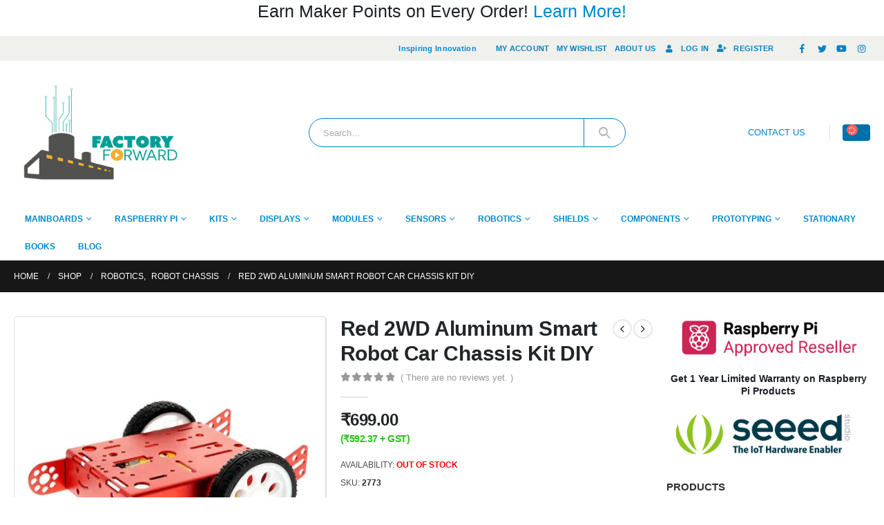

--- FILE ---
content_type: text/html; charset=UTF-8
request_url: https://www.factoryforward.com/product/red-2wd-aluminum-smart-robot-car-chassis-kit-diy/
body_size: 44563
content:
<!DOCTYPE html><html dir="ltr" lang="en-US"
prefix="og: https://ogp.me/ns#" ><head><script data-no-optimize="1">var litespeed_docref=sessionStorage.getItem("litespeed_docref");litespeed_docref&&(Object.defineProperty(document,"referrer",{get:function(){return litespeed_docref}}),sessionStorage.removeItem("litespeed_docref"));</script> <meta charset="UTF-8">
<!--[if IE]><meta http-equiv='X-UA-Compatible' content='IE=edge,chrome=1'><![endif]--><meta name="viewport" content="width=device-width, initial-scale=1, maximum-scale=1"><link rel="profile" href="https://gmpg.org/xfn/11" /><link rel="pingback" href="https://www.factoryforward.com/xmlrpc.php" /><link rel="shortcut icon" href="//www.factoryforward.com/wp-content/uploads/2017/10/fevicon152.png" type="image/x-icon" /><link rel="apple-touch-icon" href="//www.factoryforward.com/wp-content/uploads/2017/10/fevicon60.png"><link rel="apple-touch-icon" sizes="120x120" href="//www.factoryforward.com/wp-content/uploads/2017/10/fevicon120.png"><link rel="apple-touch-icon" sizes="76x76" href="//www.factoryforward.com/wp-content/uploads/2017/10/fevicon76.png"><link rel="apple-touch-icon" sizes="152x152" href="//www.factoryforward.com/wp-content/uploads/2017/10/fevicon152.png"><link rel="preload" href="https://www.factoryforward.com/wp-content/themes/porto/fonts/porto-font/porto.woff2" as="font" type="font/woff2" crossorigin><link rel="preload" href="https://www.factoryforward.com/wp-content/themes/porto/fonts/fontawesome_optimized/fa-solid-900.woff2" as="font" type="font/woff2" crossorigin><link rel="preload" href="https://www.factoryforward.com/wp-content/themes/porto/fonts/fontawesome_optimized/fa-regular-400.woff2" as="font" type="font/woff2" crossorigin><link rel="preload" href="https://www.factoryforward.com/wp-content/themes/porto/fonts/fontawesome_optimized/fa-brands-400.woff2" as="font" type="font/woff2" crossorigin><link rel="preload" href="https://www.factoryforward.com/wp-content/themes/porto/fonts/Simple-Line-Icons/Simple-Line-Icons.ttf" as="font" type="font/ttf" crossorigin> <script type="litespeed/javascript">document.documentElement.className=document.documentElement.className+' yes-js js_active js'</script> <title>Red 2WD Aluminum Smart Robot Car Chassis Kit DIY – FactoryForward India</title><meta name="description" content="This is a low-cost robot chassis kit, driven by 2 independent powerful DC gear motors. It is suitable for robot hobbyists. It is an all-in-one solution for kids to enjoy hands-on experience about programming, electronics, and robotics. Mini Robot Mobile Platform uses 2 DC motors with gearboxes to propel the chassis forward. The motor is" /><meta name="robots" content="max-snippet:-1, max-image-preview:large, max-video-preview:-1" /><meta name="google-site-verification" content="mfBLDuQa5AOnrTe-ZtsVcDXvAFI6fE8N-I4YZVpClBs" /><link rel="canonical" href="https://www.factoryforward.com/product/red-2wd-aluminum-smart-robot-car-chassis-kit-diy/" /><meta name="generator" content="All in One SEO (AIOSEO) 4.3.7" /><meta property="og:locale" content="en_US" /><meta property="og:site_name" content="FactoryForward India | Microcontroller Board Distributor &amp; Store" /><meta property="og:type" content="article" /><meta property="og:title" content="Red 2WD Aluminum Smart Robot Car Chassis Kit DIY – FactoryForward India" /><meta property="og:description" content="This is a low-cost robot chassis kit, driven by 2 independent powerful DC gear motors. It is suitable for robot hobbyists. It is an all-in-one solution for kids to enjoy hands-on experience about programming, electronics, and robotics. Mini Robot Mobile Platform uses 2 DC motors with gearboxes to propel the chassis forward. The motor is" /><meta property="og:url" content="https://www.factoryforward.com/product/red-2wd-aluminum-smart-robot-car-chassis-kit-diy/" /><meta property="og:image" content="https://www.factoryforward.com/wp-content/uploads/2021/01/Red-2WD-Aluminum-Smart-Robot-Car-Chassis-Kit-DIY.jpg" /><meta property="og:image:secure_url" content="https://www.factoryforward.com/wp-content/uploads/2021/01/Red-2WD-Aluminum-Smart-Robot-Car-Chassis-Kit-DIY.jpg" /><meta property="og:image:width" content="800" /><meta property="og:image:height" content="800" /><meta property="article:published_time" content="2021-01-23T14:31:18+00:00" /><meta property="article:modified_time" content="2021-01-23T16:13:03+00:00" /><meta property="article:publisher" content="https://www.facebook.com/factoryforward" /><meta name="twitter:card" content="summary" /><meta name="twitter:site" content="@factoryforward" /><meta name="twitter:title" content="Red 2WD Aluminum Smart Robot Car Chassis Kit DIY – FactoryForward India" /><meta name="twitter:description" content="This is a low-cost robot chassis kit, driven by 2 independent powerful DC gear motors. It is suitable for robot hobbyists. It is an all-in-one solution for kids to enjoy hands-on experience about programming, electronics, and robotics. Mini Robot Mobile Platform uses 2 DC motors with gearboxes to propel the chassis forward. The motor is" /><meta name="twitter:creator" content="@factoryforward" /><meta name="twitter:image" content="https://www.factoryforward.com/wp-content/uploads/2017/01/factory-forward-logo-1424001913.jpg" /><meta name="google" content="nositelinkssearchbox" /> <script type="application/ld+json" class="aioseo-schema">{"@context":"https:\/\/schema.org","@graph":[{"@type":"BreadcrumbList","@id":"https:\/\/www.factoryforward.com\/product\/red-2wd-aluminum-smart-robot-car-chassis-kit-diy\/#breadcrumblist","itemListElement":[{"@type":"ListItem","@id":"https:\/\/www.factoryforward.com\/#listItem","position":1,"item":{"@type":"WebPage","@id":"https:\/\/www.factoryforward.com\/","name":"Home","description":"India's Leading store with 2500+ Products for Arduino, Raspberry Pi, IoT, and Robotics.","url":"https:\/\/www.factoryforward.com\/"},"nextItem":"https:\/\/www.factoryforward.com\/product\/red-2wd-aluminum-smart-robot-car-chassis-kit-diy\/#listItem"},{"@type":"ListItem","@id":"https:\/\/www.factoryforward.com\/product\/red-2wd-aluminum-smart-robot-car-chassis-kit-diy\/#listItem","position":2,"item":{"@type":"WebPage","@id":"https:\/\/www.factoryforward.com\/product\/red-2wd-aluminum-smart-robot-car-chassis-kit-diy\/","name":"Red 2WD Aluminum Smart Robot Car Chassis Kit DIY","description":"This is a low-cost robot chassis kit, driven by 2 independent powerful DC gear motors. It is suitable for robot hobbyists. It is an all-in-one solution for kids to enjoy hands-on experience about programming, electronics, and robotics. Mini Robot Mobile Platform uses 2 DC motors with gearboxes to propel the chassis forward. The motor is","url":"https:\/\/www.factoryforward.com\/product\/red-2wd-aluminum-smart-robot-car-chassis-kit-diy\/"},"previousItem":"https:\/\/www.factoryforward.com\/#listItem"}]},{"@type":"ItemPage","@id":"https:\/\/www.factoryforward.com\/product\/red-2wd-aluminum-smart-robot-car-chassis-kit-diy\/#itempage","url":"https:\/\/www.factoryforward.com\/product\/red-2wd-aluminum-smart-robot-car-chassis-kit-diy\/","name":"Red 2WD Aluminum Smart Robot Car Chassis Kit DIY \u2013 FactoryForward India","description":"This is a low-cost robot chassis kit, driven by 2 independent powerful DC gear motors. It is suitable for robot hobbyists. It is an all-in-one solution for kids to enjoy hands-on experience about programming, electronics, and robotics. Mini Robot Mobile Platform uses 2 DC motors with gearboxes to propel the chassis forward. The motor is","inLanguage":"en-US","isPartOf":{"@id":"https:\/\/www.factoryforward.com\/#website"},"breadcrumb":{"@id":"https:\/\/www.factoryforward.com\/product\/red-2wd-aluminum-smart-robot-car-chassis-kit-diy\/#breadcrumblist"},"author":{"@id":"https:\/\/www.factoryforward.com\/author\/root\/#author"},"creator":{"@id":"https:\/\/www.factoryforward.com\/author\/root\/#author"},"image":{"@type":"ImageObject","url":"https:\/\/www.factoryforward.com\/wp-content\/uploads\/2021\/01\/Red-2WD-Aluminum-Smart-Robot-Car-Chassis-Kit-DIY.jpg","@id":"https:\/\/www.factoryforward.com\/#mainImage","width":800,"height":800},"primaryImageOfPage":{"@id":"https:\/\/www.factoryforward.com\/product\/red-2wd-aluminum-smart-robot-car-chassis-kit-diy\/#mainImage"},"datePublished":"2021-01-23T14:31:18+05:30","dateModified":"2021-01-23T16:13:03+05:30"},{"@type":"Organization","@id":"https:\/\/www.factoryforward.com\/#organization","name":"FactoryForward","url":"https:\/\/www.factoryforward.com\/","logo":{"@type":"ImageObject","url":"https:\/\/www.factoryforward.com\/wp-content\/uploads\/2017\/01\/factoryforward-logo.png","@id":"https:\/\/www.factoryforward.com\/#organizationLogo","width":110,"height":54},"image":{"@id":"https:\/\/www.factoryforward.com\/#organizationLogo"},"sameAs":["https:\/\/www.twitter.com\/factoryforward"],"contactPoint":{"@type":"ContactPoint","telephone":"+919500964166","contactType":"Customer Support"}},{"@type":"Person","@id":"https:\/\/www.factoryforward.com\/author\/root\/#author","url":"https:\/\/www.factoryforward.com\/author\/root\/","name":"Nikitha Sharma"},{"@type":"WebSite","@id":"https:\/\/www.factoryforward.com\/#website","url":"https:\/\/www.factoryforward.com\/","name":"FactoryForward","description":"Largest DIY Electronics and RaspberryPi Online Store in India","inLanguage":"en-US","publisher":{"@id":"https:\/\/www.factoryforward.com\/#organization"}}]}</script> <script  type="litespeed/javascript">window.ga=window.ga||function(){(ga.q=ga.q||[]).push(arguments)};ga.l=+new Date;ga('create',"UA-100013149-1",'auto');ga('send','pageview')</script> <script type="litespeed/javascript" data-src="https://www.google-analytics.com/analytics.js"></script> <link rel='dns-prefetch' href='//unpkg.com' /><link rel='dns-prefetch' href='//www.gstatic.com' /><link rel='dns-prefetch' href='//fonts.googleapis.com' /><link rel="alternate" type="application/rss+xml" title="FactoryForward &raquo; Feed" href="https://www.factoryforward.com/feed/" /><link rel="alternate" type="application/rss+xml" title="FactoryForward &raquo; Comments Feed" href="https://www.factoryforward.com/comments/feed/" /><link rel="alternate" type="application/rss+xml" title="FactoryForward &raquo; Red 2WD Aluminum Smart Robot Car Chassis Kit DIY Comments Feed" href="https://www.factoryforward.com/product/red-2wd-aluminum-smart-robot-car-chassis-kit-diy/feed/" /><link data-optimized="2" rel="stylesheet" href="https://www.factoryforward.com/wp-content/litespeed/css/8a6b4e31e846caaf301d496078889569.css?ver=55ce1" /><style id='wp-block-library-theme-inline-css'>.wp-block-audio figcaption{color:#555;font-size:13px;text-align:center}.is-dark-theme .wp-block-audio figcaption{color:hsla(0,0%,100%,.65)}.wp-block-audio{margin:0 0 1em}.wp-block-code{border:1px solid #ccc;border-radius:4px;font-family:Menlo,Consolas,monaco,monospace;padding:.8em 1em}.wp-block-embed figcaption{color:#555;font-size:13px;text-align:center}.is-dark-theme .wp-block-embed figcaption{color:hsla(0,0%,100%,.65)}.wp-block-embed{margin:0 0 1em}.blocks-gallery-caption{color:#555;font-size:13px;text-align:center}.is-dark-theme .blocks-gallery-caption{color:hsla(0,0%,100%,.65)}.wp-block-image figcaption{color:#555;font-size:13px;text-align:center}.is-dark-theme .wp-block-image figcaption{color:hsla(0,0%,100%,.65)}.wp-block-image{margin:0 0 1em}.wp-block-pullquote{border-bottom:4px solid;border-top:4px solid;color:currentColor;margin-bottom:1.75em}.wp-block-pullquote cite,.wp-block-pullquote footer,.wp-block-pullquote__citation{color:currentColor;font-size:.8125em;font-style:normal;text-transform:uppercase}.wp-block-quote{border-left:.25em solid;margin:0 0 1.75em;padding-left:1em}.wp-block-quote cite,.wp-block-quote footer{color:currentColor;font-size:.8125em;font-style:normal;position:relative}.wp-block-quote.has-text-align-right{border-left:none;border-right:.25em solid;padding-left:0;padding-right:1em}.wp-block-quote.has-text-align-center{border:none;padding-left:0}.wp-block-quote.is-large,.wp-block-quote.is-style-large,.wp-block-quote.is-style-plain{border:none}.wp-block-search .wp-block-search__label{font-weight:700}.wp-block-search__button{border:1px solid #ccc;padding:.375em .625em}:where(.wp-block-group.has-background){padding:1.25em 2.375em}.wp-block-separator.has-css-opacity{opacity:.4}.wp-block-separator{border:none;border-bottom:2px solid;margin-left:auto;margin-right:auto}.wp-block-separator.has-alpha-channel-opacity{opacity:1}.wp-block-separator:not(.is-style-wide):not(.is-style-dots){width:100px}.wp-block-separator.has-background:not(.is-style-dots){border-bottom:none;height:1px}.wp-block-separator.has-background:not(.is-style-wide):not(.is-style-dots){height:2px}.wp-block-table{margin:0 0 1em}.wp-block-table td,.wp-block-table th{word-break:normal}.wp-block-table figcaption{color:#555;font-size:13px;text-align:center}.is-dark-theme .wp-block-table figcaption{color:hsla(0,0%,100%,.65)}.wp-block-video figcaption{color:#555;font-size:13px;text-align:center}.is-dark-theme .wp-block-video figcaption{color:hsla(0,0%,100%,.65)}.wp-block-video{margin:0 0 1em}.wp-block-template-part.has-background{margin-bottom:0;margin-top:0;padding:1.25em 2.375em}</style><style id='yith-wcan-shortcodes-inline-css'>:root{
	--yith-wcan-filters_colors_titles: #434343;
	--yith-wcan-filters_colors_background: #FFFFFF;
	--yith-wcan-filters_colors_accent: #A7144C;
	--yith-wcan-filters_colors_accent_r: 167;
	--yith-wcan-filters_colors_accent_g: 20;
	--yith-wcan-filters_colors_accent_b: 76;
	--yith-wcan-color_swatches_border_radius: 100%;
	--yith-wcan-color_swatches_size: 30px;
	--yith-wcan-labels_style_background: #FFFFFF;
	--yith-wcan-labels_style_background_hover: #A7144C;
	--yith-wcan-labels_style_background_active: #A7144C;
	--yith-wcan-labels_style_text: #434343;
	--yith-wcan-labels_style_text_hover: #FFFFFF;
	--yith-wcan-labels_style_text_active: #FFFFFF;
	--yith-wcan-anchors_style_text: #434343;
	--yith-wcan-anchors_style_text_hover: #A7144C;
	--yith-wcan-anchors_style_text_active: #A7144C;
}</style><style id='yith-wcwl-main-inline-css'>.yith-wcwl-share li a{color: #FFFFFF;}.yith-wcwl-share li a:hover{color: #FFFFFF;}.yith-wcwl-share a.facebook{background: #39599E; background-color: #39599E;}.yith-wcwl-share a.facebook:hover{background: #595A5A; background-color: #595A5A;}.yith-wcwl-share a.twitter{background: #45AFE2; background-color: #45AFE2;}.yith-wcwl-share a.twitter:hover{background: #595A5A; background-color: #595A5A;}.yith-wcwl-share a.pinterest{background: #AB2E31; background-color: #AB2E31;}.yith-wcwl-share a.pinterest:hover{background: #595A5A; background-color: #595A5A;}.yith-wcwl-share a.email{background: #FBB102; background-color: #FBB102;}.yith-wcwl-share a.email:hover{background: #595A5A; background-color: #595A5A;}.yith-wcwl-share a.whatsapp{background: #00A901; background-color: #00A901;}.yith-wcwl-share a.whatsapp:hover{background: #595A5A; background-color: #595A5A;}</style><style id='global-styles-inline-css'>body{--wp--preset--color--black: #000000;--wp--preset--color--cyan-bluish-gray: #abb8c3;--wp--preset--color--white: #ffffff;--wp--preset--color--pale-pink: #f78da7;--wp--preset--color--vivid-red: #cf2e2e;--wp--preset--color--luminous-vivid-orange: #ff6900;--wp--preset--color--luminous-vivid-amber: #fcb900;--wp--preset--color--light-green-cyan: #7bdcb5;--wp--preset--color--vivid-green-cyan: #00d084;--wp--preset--color--pale-cyan-blue: #8ed1fc;--wp--preset--color--vivid-cyan-blue: #0693e3;--wp--preset--color--vivid-purple: #9b51e0;--wp--preset--color--primary: #0088cc;--wp--preset--color--secondary: #e36159;--wp--preset--color--tertiary: #2baab1;--wp--preset--color--quaternary: #383f48;--wp--preset--color--dark: #2e353e;--wp--preset--color--light: #ffffff;--wp--preset--gradient--vivid-cyan-blue-to-vivid-purple: linear-gradient(135deg,rgba(6,147,227,1) 0%,rgb(155,81,224) 100%);--wp--preset--gradient--light-green-cyan-to-vivid-green-cyan: linear-gradient(135deg,rgb(122,220,180) 0%,rgb(0,208,130) 100%);--wp--preset--gradient--luminous-vivid-amber-to-luminous-vivid-orange: linear-gradient(135deg,rgba(252,185,0,1) 0%,rgba(255,105,0,1) 100%);--wp--preset--gradient--luminous-vivid-orange-to-vivid-red: linear-gradient(135deg,rgba(255,105,0,1) 0%,rgb(207,46,46) 100%);--wp--preset--gradient--very-light-gray-to-cyan-bluish-gray: linear-gradient(135deg,rgb(238,238,238) 0%,rgb(169,184,195) 100%);--wp--preset--gradient--cool-to-warm-spectrum: linear-gradient(135deg,rgb(74,234,220) 0%,rgb(151,120,209) 20%,rgb(207,42,186) 40%,rgb(238,44,130) 60%,rgb(251,105,98) 80%,rgb(254,248,76) 100%);--wp--preset--gradient--blush-light-purple: linear-gradient(135deg,rgb(255,206,236) 0%,rgb(152,150,240) 100%);--wp--preset--gradient--blush-bordeaux: linear-gradient(135deg,rgb(254,205,165) 0%,rgb(254,45,45) 50%,rgb(107,0,62) 100%);--wp--preset--gradient--luminous-dusk: linear-gradient(135deg,rgb(255,203,112) 0%,rgb(199,81,192) 50%,rgb(65,88,208) 100%);--wp--preset--gradient--pale-ocean: linear-gradient(135deg,rgb(255,245,203) 0%,rgb(182,227,212) 50%,rgb(51,167,181) 100%);--wp--preset--gradient--electric-grass: linear-gradient(135deg,rgb(202,248,128) 0%,rgb(113,206,126) 100%);--wp--preset--gradient--midnight: linear-gradient(135deg,rgb(2,3,129) 0%,rgb(40,116,252) 100%);--wp--preset--duotone--dark-grayscale: url('#wp-duotone-dark-grayscale');--wp--preset--duotone--grayscale: url('#wp-duotone-grayscale');--wp--preset--duotone--purple-yellow: url('#wp-duotone-purple-yellow');--wp--preset--duotone--blue-red: url('#wp-duotone-blue-red');--wp--preset--duotone--midnight: url('#wp-duotone-midnight');--wp--preset--duotone--magenta-yellow: url('#wp-duotone-magenta-yellow');--wp--preset--duotone--purple-green: url('#wp-duotone-purple-green');--wp--preset--duotone--blue-orange: url('#wp-duotone-blue-orange');--wp--preset--font-size--small: 13px;--wp--preset--font-size--medium: 20px;--wp--preset--font-size--large: 36px;--wp--preset--font-size--x-large: 42px;--wp--preset--spacing--20: 0.44rem;--wp--preset--spacing--30: 0.67rem;--wp--preset--spacing--40: 1rem;--wp--preset--spacing--50: 1.5rem;--wp--preset--spacing--60: 2.25rem;--wp--preset--spacing--70: 3.38rem;--wp--preset--spacing--80: 5.06rem;--wp--preset--shadow--natural: 6px 6px 9px rgba(0, 0, 0, 0.2);--wp--preset--shadow--deep: 12px 12px 50px rgba(0, 0, 0, 0.4);--wp--preset--shadow--sharp: 6px 6px 0px rgba(0, 0, 0, 0.2);--wp--preset--shadow--outlined: 6px 6px 0px -3px rgba(255, 255, 255, 1), 6px 6px rgba(0, 0, 0, 1);--wp--preset--shadow--crisp: 6px 6px 0px rgba(0, 0, 0, 1);}:where(.is-layout-flex){gap: 0.5em;}body .is-layout-flow > .alignleft{float: left;margin-inline-start: 0;margin-inline-end: 2em;}body .is-layout-flow > .alignright{float: right;margin-inline-start: 2em;margin-inline-end: 0;}body .is-layout-flow > .aligncenter{margin-left: auto !important;margin-right: auto !important;}body .is-layout-constrained > .alignleft{float: left;margin-inline-start: 0;margin-inline-end: 2em;}body .is-layout-constrained > .alignright{float: right;margin-inline-start: 2em;margin-inline-end: 0;}body .is-layout-constrained > .aligncenter{margin-left: auto !important;margin-right: auto !important;}body .is-layout-constrained > :where(:not(.alignleft):not(.alignright):not(.alignfull)){max-width: var(--wp--style--global--content-size);margin-left: auto !important;margin-right: auto !important;}body .is-layout-constrained > .alignwide{max-width: var(--wp--style--global--wide-size);}body .is-layout-flex{display: flex;}body .is-layout-flex{flex-wrap: wrap;align-items: center;}body .is-layout-flex > *{margin: 0;}:where(.wp-block-columns.is-layout-flex){gap: 2em;}.has-black-color{color: var(--wp--preset--color--black) !important;}.has-cyan-bluish-gray-color{color: var(--wp--preset--color--cyan-bluish-gray) !important;}.has-white-color{color: var(--wp--preset--color--white) !important;}.has-pale-pink-color{color: var(--wp--preset--color--pale-pink) !important;}.has-vivid-red-color{color: var(--wp--preset--color--vivid-red) !important;}.has-luminous-vivid-orange-color{color: var(--wp--preset--color--luminous-vivid-orange) !important;}.has-luminous-vivid-amber-color{color: var(--wp--preset--color--luminous-vivid-amber) !important;}.has-light-green-cyan-color{color: var(--wp--preset--color--light-green-cyan) !important;}.has-vivid-green-cyan-color{color: var(--wp--preset--color--vivid-green-cyan) !important;}.has-pale-cyan-blue-color{color: var(--wp--preset--color--pale-cyan-blue) !important;}.has-vivid-cyan-blue-color{color: var(--wp--preset--color--vivid-cyan-blue) !important;}.has-vivid-purple-color{color: var(--wp--preset--color--vivid-purple) !important;}.has-black-background-color{background-color: var(--wp--preset--color--black) !important;}.has-cyan-bluish-gray-background-color{background-color: var(--wp--preset--color--cyan-bluish-gray) !important;}.has-white-background-color{background-color: var(--wp--preset--color--white) !important;}.has-pale-pink-background-color{background-color: var(--wp--preset--color--pale-pink) !important;}.has-vivid-red-background-color{background-color: var(--wp--preset--color--vivid-red) !important;}.has-luminous-vivid-orange-background-color{background-color: var(--wp--preset--color--luminous-vivid-orange) !important;}.has-luminous-vivid-amber-background-color{background-color: var(--wp--preset--color--luminous-vivid-amber) !important;}.has-light-green-cyan-background-color{background-color: var(--wp--preset--color--light-green-cyan) !important;}.has-vivid-green-cyan-background-color{background-color: var(--wp--preset--color--vivid-green-cyan) !important;}.has-pale-cyan-blue-background-color{background-color: var(--wp--preset--color--pale-cyan-blue) !important;}.has-vivid-cyan-blue-background-color{background-color: var(--wp--preset--color--vivid-cyan-blue) !important;}.has-vivid-purple-background-color{background-color: var(--wp--preset--color--vivid-purple) !important;}.has-black-border-color{border-color: var(--wp--preset--color--black) !important;}.has-cyan-bluish-gray-border-color{border-color: var(--wp--preset--color--cyan-bluish-gray) !important;}.has-white-border-color{border-color: var(--wp--preset--color--white) !important;}.has-pale-pink-border-color{border-color: var(--wp--preset--color--pale-pink) !important;}.has-vivid-red-border-color{border-color: var(--wp--preset--color--vivid-red) !important;}.has-luminous-vivid-orange-border-color{border-color: var(--wp--preset--color--luminous-vivid-orange) !important;}.has-luminous-vivid-amber-border-color{border-color: var(--wp--preset--color--luminous-vivid-amber) !important;}.has-light-green-cyan-border-color{border-color: var(--wp--preset--color--light-green-cyan) !important;}.has-vivid-green-cyan-border-color{border-color: var(--wp--preset--color--vivid-green-cyan) !important;}.has-pale-cyan-blue-border-color{border-color: var(--wp--preset--color--pale-cyan-blue) !important;}.has-vivid-cyan-blue-border-color{border-color: var(--wp--preset--color--vivid-cyan-blue) !important;}.has-vivid-purple-border-color{border-color: var(--wp--preset--color--vivid-purple) !important;}.has-vivid-cyan-blue-to-vivid-purple-gradient-background{background: var(--wp--preset--gradient--vivid-cyan-blue-to-vivid-purple) !important;}.has-light-green-cyan-to-vivid-green-cyan-gradient-background{background: var(--wp--preset--gradient--light-green-cyan-to-vivid-green-cyan) !important;}.has-luminous-vivid-amber-to-luminous-vivid-orange-gradient-background{background: var(--wp--preset--gradient--luminous-vivid-amber-to-luminous-vivid-orange) !important;}.has-luminous-vivid-orange-to-vivid-red-gradient-background{background: var(--wp--preset--gradient--luminous-vivid-orange-to-vivid-red) !important;}.has-very-light-gray-to-cyan-bluish-gray-gradient-background{background: var(--wp--preset--gradient--very-light-gray-to-cyan-bluish-gray) !important;}.has-cool-to-warm-spectrum-gradient-background{background: var(--wp--preset--gradient--cool-to-warm-spectrum) !important;}.has-blush-light-purple-gradient-background{background: var(--wp--preset--gradient--blush-light-purple) !important;}.has-blush-bordeaux-gradient-background{background: var(--wp--preset--gradient--blush-bordeaux) !important;}.has-luminous-dusk-gradient-background{background: var(--wp--preset--gradient--luminous-dusk) !important;}.has-pale-ocean-gradient-background{background: var(--wp--preset--gradient--pale-ocean) !important;}.has-electric-grass-gradient-background{background: var(--wp--preset--gradient--electric-grass) !important;}.has-midnight-gradient-background{background: var(--wp--preset--gradient--midnight) !important;}.has-small-font-size{font-size: var(--wp--preset--font-size--small) !important;}.has-medium-font-size{font-size: var(--wp--preset--font-size--medium) !important;}.has-large-font-size{font-size: var(--wp--preset--font-size--large) !important;}.has-x-large-font-size{font-size: var(--wp--preset--font-size--x-large) !important;}
.wp-block-navigation a:where(:not(.wp-element-button)){color: inherit;}
:where(.wp-block-columns.is-layout-flex){gap: 2em;}
.wp-block-pullquote{font-size: 1.5em;line-height: 1.6;}</style><style id='woocommerce-inline-inline-css'>.woocommerce form .form-row .required { visibility: visible; }</style><style id='porto-style-inline-css'>#header .logo,.side-header-narrow-bar-logo{max-width:170px}@media (min-width:1160px){#header .logo{max-width:250px}}@media (max-width:991px){#header .logo{max-width:110px}}@media (max-width:767px){#header .logo{max-width:110px}}#header.sticky-header .logo{max-width:100px}@media (min-width:992px){}.page-top .page-title-wrap{line-height:0}body.single-product .page-top .breadcrumbs-wrap{padding-right:55px}@media (min-width:1500px){.left-sidebar.col-lg-3,.right-sidebar.col-lg-3{flex:0 0 auto;width:20%}.main-content.col-lg-9{flex:0 0 auto;width:80%}.main-content.col-lg-6{flex:0 0 auto;width:60%}}.product-images .img-thumbnail .inner,.product-images .img-thumbnail .inner img{-webkit-transform:none;transform:none}.sticky-product{position:fixed;top:0;left:0;width:100%;z-index:100;background-color:#fff;box-shadow:0 3px 5px rgba(0,0,0,0.08);padding:15px 0}.sticky-product.pos-bottom{top:auto;bottom:0;box-shadow:0 -3px 5px rgba(0,0,0,0.08)}.sticky-product .container{display:-ms-flexbox;display:flex;-ms-flex-align:center;align-items:center;-ms-flex-wrap:wrap;flex-wrap:wrap}.sticky-product .sticky-image{max-width:60px;margin-right:15px}.sticky-product .add-to-cart{-ms-flex:1;flex:1;text-align:right;margin-top:5px}.sticky-product .product-name{font-size:16px;font-weight:600;line-height:inherit;margin-bottom:0}.sticky-product .sticky-detail{line-height:1.5;display:-ms-flexbox;display:flex}.sticky-product .star-rating{margin:5px 15px;font-size:1em}.sticky-product .availability{padding-top:2px}.sticky-product .sticky-detail .price{font-family:'Oswald',Open Sans,Open Sans,sans-serif;font-weight:400;margin-bottom:0;font-size:1.3em;line-height:1.5}@media (max-width:992px){.sticky-product .container{padding-left:20px;padding-right:20px}}@media (max-width:767px){.sticky-product{display:none}}.woocommerce .product-stock.in-stock .stock{color:green}.woocommerce .product-stock.available-on-backorder .stock{color:orange}.woocommerce .product-stock.out-of-stock .stock{color:red}</style> <script type="litespeed/javascript" data-src='https://www.factoryforward.com/wp-includes/js/jquery/jquery.min.js?ver=3.6.3' id='jquery-core-js'></script> <script id='tiered-pricing-table-front-js-js-extra' type="litespeed/javascript">var tieredPricingGlobalData={"loadVariationTieredPricingNonce":"aaea71d9f1","isPremium":"no","currencyOptions":{"currency_symbol":"&#8377;","decimal_separator":".","thousand_separator":",","decimals":2,"price_format":"%1$s%2$s","trim_zeros":!1},"supportedVariableProductTypes":["variable","variable-subscription"],"supportedSimpleProductTypes":["simple","subscription","variation"]}</script> <script id='wc-add-to-cart-js-extra' type="litespeed/javascript">var wc_add_to_cart_params={"ajax_url":"\/wp-admin\/admin-ajax.php","wc_ajax_url":"\/?wc-ajax=%%endpoint%%","i18n_view_cart":"View cart","cart_url":"https:\/\/www.factoryforward.com\/cart\/","is_cart":"","cart_redirect_after_add":"no"}</script> <script id='wt-smart-coupon-for-woo-js-extra' type="litespeed/javascript">var WTSmartCouponOBJ={"ajaxurl":"https:\/\/www.factoryforward.com\/wp-admin\/admin-ajax.php","nonces":{"public":"65d7744639","apply_coupon":"7ddc7bc773"},"labels":{"please_wait":"Please wait...","choose_variation":"Please choose a variation","error":"Error !!!"}}</script> <script type="litespeed/javascript" data-src='https://www.gstatic.com/firebasejs/8.2.1/firebase-app.js?ver=8.2.1' id='firebase-js'></script> <script type="litespeed/javascript" data-src='https://www.gstatic.com/firebasejs/8.2.1/firebase-auth.js?ver=8.2.1' id='firebase-auth-js'></script> <script id='firebase-auth-js-after' type="litespeed/javascript">function digits_init_firebase(){const firebaseConfig={apiKey:"AIzaSyDlkjSo3ISIPwmVDYSpPimXxY-huSwwqw4",authDomain:"factoryforward-otp.firebaseapp.com",projectId:"factoryforward-otp",storageBucket:"factoryforward-otp.appspot.com",messagingSenderId:"354684179145",appId:"1:354684179145:web:9e5e4851d770d31fe37318",measurementId:"G-4FXMB9BS4B"};firebase.initializeApp(firebaseConfig);firebase.auth().languageCode="en_US"}</script> <link rel="https://api.w.org/" href="https://www.factoryforward.com/wp-json/" /><link rel="alternate" type="application/json" href="https://www.factoryforward.com/wp-json/wp/v2/product/51097" /><link rel="EditURI" type="application/rsd+xml" title="RSD" href="https://www.factoryforward.com/xmlrpc.php?rsd" /><link rel="wlwmanifest" type="application/wlwmanifest+xml" href="https://www.factoryforward.com/wp-includes/wlwmanifest.xml" /><meta name="generator" content="WordPress 6.2" /><meta name="generator" content="WooCommerce 7.7.0" /><link rel='shortlink' href='https://www.factoryforward.com/?p=51097' /><link rel="alternate" type="application/json+oembed" href="https://www.factoryforward.com/wp-json/oembed/1.0/embed?url=https%3A%2F%2Fwww.factoryforward.com%2Fproduct%2Fred-2wd-aluminum-smart-robot-car-chassis-kit-diy%2F" /><link rel="alternate" type="text/xml+oembed" href="https://www.factoryforward.com/wp-json/oembed/1.0/embed?url=https%3A%2F%2Fwww.factoryforward.com%2Fproduct%2Fred-2wd-aluminum-smart-robot-car-chassis-kit-diy%2F&#038;format=xml" /> <script type="litespeed/javascript">jQuery(document).ready(function($){if(document.tieredPriceTable){setTimeout(function(){document.tieredPriceTable.init()},1000)}})</script> <script type="litespeed/javascript">(function($){$(document).on('tiered_price_update',function(event,data){$.each($('.wcpa_form_outer'),function(i,el){var $el=$(el);var product=$el.data('product');if(product){product.wc_product_price=data.price;$(el).data('product',product)}})})})(jQuery)</script> <script type="litespeed/javascript">WebFontConfig={google:{families:['Open+Sans:200,300,400,500,600,700,800','Arial%2C+Helvetica%2C+sans-serif:400,700','Playfair+Display:400,700']}};(function(d){var wf=d.createElement('script'),s=d.scripts[0];wf.src='https://www.factoryforward.com/wp-content/themes/porto/js/libs/webfont.js';wf.async=!0;s.parentNode.insertBefore(wf,s)})(document)</script> <noscript><style>.woocommerce-product-gallery{ opacity: 1 !important; }</style></noscript> <script data-cfasync="false" data-no-optimize="1" data-pagespeed-no-defer>var tvc_lc = 'INR';</script> <script data-cfasync="false" data-no-optimize="1" data-pagespeed-no-defer>var tvc_lc = 'INR';</script> <script data-cfasync="false" data-no-optimize="1" data-pagespeed-no-defer >var adsTringId = '4940497255';
        var ads_ert = '1';
        var ads_edrt = '1';</script>  <script type="litespeed/javascript" data-src="https://www.googletagmanager.com/gtag/js?id=G-28P2FQPVD7"></script> <script data-cfasync="false" data-no-optimize="1" data-pagespeed-no-defer >window.dataLayer = window.dataLayer || [];
          function gtag(){dataLayer.push(arguments);}
          gtag("js", new Date());
          gtag("config", "G-28P2FQPVD7",{"anonymize_ip":true, "cookie_domain":"auto",
                        "custom_map": {
              "dimension1": "user_id",
              "dimension3": "user_type",
              "dimension4": "page_type",
              "dimension5": "day_type",
              "dimension6": "local_time_slot_of_the_day",
              "dimension7": "product_discount",
              "dimension8": "stock_status",
              "dimension9": "inventory",
              "dimension10": "search_query_parameter",
              "dimension11": "payment_method",
              "dimension12": "shipping_tier",
              "metric1": "number_of_product_clicks_on_home_page",
              "metric2": "number_of_product_clicks_on_plp",
              "metric3": "number_of_product_clicks_on_pdp",
              "metric4": "number_of_product_clicks_on_cart",
              "metric5": "time_taken_to_add_to_cart",
              "metric6": "time_taked_to_add_to_wishlist",
              "metric7": "time_taken_to_make_the_purchase"
            }
          });
          gtag("config", "UA-100013149-1");</script> <script type="litespeed/javascript" data-src="https://www.googletagmanager.com/gtag/js?id=AW-927429564"></script> <script data-cfasync="false" data-no-optimize="1" data-pagespeed-no-defer >window.dataLayer = window.dataLayer || [];
          function gtag(){dataLayer.push(arguments);}
          gtag('js', new Date());
          gtag('config','AW-927429564', {'allow_enhanced_conversions':'false'});</script> <script type="litespeed/javascript">(window.gaDevIds=window.gaDevIds||[]).push('5CDcaG')</script> <meta name="generator" content="Powered by WPBakery Page Builder - drag and drop page builder for WordPress."/><style type="text/css">.digits_secure_modal_box, .digits_ui,
            .digits_secure_modal_box *, .digits_ui *,
            .digits_font, .dig_ma-box, .dig_ma-box input, .dig_ma-box input::placeholder, .dig_ma-box ::placeholder, .dig_ma-box label, .dig_ma-box button, .dig_ma-box select, .dig_ma-box * {
                font-family: 'Roboto', sans-serif;
            }</style><link rel="icon" href="https://www.factoryforward.com/wp-content/uploads/2017/10/fevicon152-32x32.png" sizes="32x32" /><link rel="icon" href="https://www.factoryforward.com/wp-content/uploads/2017/10/fevicon152.png" sizes="192x192" /><link rel="apple-touch-icon" href="https://www.factoryforward.com/wp-content/uploads/2017/10/fevicon152.png" /><meta name="msapplication-TileImage" content="https://www.factoryforward.com/wp-content/uploads/2017/10/fevicon152.png" /><style id="wp-custom-css">.woocommerce-price-suffix{
    font-size:60%;
    color:#26c21c;
	  display:block;
	  padding-top: 8px;
}
ul.products li.product-col .woocommerce-loop-product__title {
    min-height: 40px;
	  white-space: normal;
}</style><noscript><style>.wpb_animate_when_almost_visible { opacity: 1; }</style></noscript></head><body class="product-template-default single single-product postid-51097 wp-embed-responsive theme-porto woocommerce woocommerce-page woocommerce-no-js yith-wcan-free wide blog-1 wpb-js-composer js-comp-ver-6.7.0 vc_responsive"><div class="page-wrapper"><div class="porto-html-block porto-block-html-top"><div style="text-align:center;"><H3> Earn Maker Points on Every Order! <a href="https://www.factoryforward.com/maker-points-and-rewards/">Learn More!</a></H3></div></div><div class="header-wrapper"><header id="header" class="header-separate header-1 sticky-menu-header"><div class="header-top"><div class="container"><div class="header-left"></div><div class="header-right">
<span class="welcome-msg">Inspiring Innovation</span><span class="gap">|</span><ul id="menu-top-navigation" class="top-links mega-menu show-arrow"><li id="nav-menu-item-1137" class="menu-item menu-item-type-post_type menu-item-object-page narrow"><a href="https://www.factoryforward.com/my-account-2/">My Account</a></li><li id="nav-menu-item-1081" class="menu-item menu-item-type-post_type menu-item-object-page narrow"><a href="https://www.factoryforward.com/wishlist/">My Wishlist</a></li><li id="nav-menu-item-1082" class="menu-item menu-item-type-post_type menu-item-object-page narrow"><a href="https://www.factoryforward.com/about-us/">About Us</a></li><li class="menu-item"><a class="porto-link-login" href="https://www.factoryforward.com/my-account-2/"><i class="fas fa-user"></i>Log In</a></li><li class="menu-item"><a class="porto-link-register" href="https://www.factoryforward.com/my-account-2/"><i class="fas fa-user-plus"></i>Register</a></li></ul><span class="gap">|</span><div class="share-links">		<a target="_blank"  rel="nofollow noopener noreferrer" class="share-facebook" href="https://www.facebook.com/factoryforward" title="Facebook"></a>
<a target="_blank"  rel="nofollow noopener noreferrer" class="share-twitter" href="https://www.twitter.com/factoryforward" title="Twitter"></a>
<a target="_blank"  rel="nofollow noopener noreferrer" class="share-youtube" href="https://www.youtube.com/channel/UCIYFfVqNVwFYGjp0o4Qv0xQ" title="Youtube"></a>
<a target="_blank"  rel="nofollow noopener noreferrer" class="share-instagram" href="https://www.instagram.com/factoryforward/" title="Instagram"></a>
<a  rel="nofollow noopener noreferrer" class="share-whatsapp" style="display:none" href="whatsapp://send?text=https://wa.me/919500964166" data-action="share/whatsapp/share" title="WhatsApp">WhatsApp</a></div></div></div></div><div class="header-main"><div class="container header-row"><div class="header-left">
<a class="mobile-toggle" href="#"><i class="fas fa-bars"></i></a><div class="logo">
<a href="https://www.factoryforward.com/" title="FactoryForward - Largest DIY Electronics and RaspberryPi Online Store in India"  rel="home">
<img data-lazyloaded="1" src="[data-uri]" width="325" height="201" class="img-responsive standard-logo retina-logo" data-src="//www.factoryforward.com/wp-content/uploads/2019/08/factoryforward-logo-325x201-transparent.png" alt="FactoryForward" />	</a></div></div><div class="header-center"><div class="searchform-popup"><a class="search-toggle"><i class="fas fa-search"></i><span class="search-text">Search</span></a><form action="https://www.factoryforward.com/" method="get"
class="searchform"><div class="searchform-fields">
<span class="text"><input name="s" type="text" value="" placeholder="Search&hellip;" autocomplete="off" /></span>
<input type="hidden" name="post_type" value="product"/>
<span class="button-wrap">
<button class="btn btn-special" title="Search" type="submit"><i class="fas fa-search"></i></button>
</span></div><div class="live-search-list"></div></form></div></div><div class="header-right"><div class="header-minicart"><div class="header-contact"></span><a href='https://www.factoryforward.com/?page_id=73/'>CONTACT US</a></div><div id="mini-cart" class="mini-cart minicart-arrow-alt"><div class="cart-head">
<span class="cart-icon"><i class="minicart-icon porto-icon-bag-2"></i><span class="cart-items"><i class="fas fa-spinner fa-pulse"></i></span></span><span class="cart-items-text"><i class="fas fa-spinner fa-pulse"></i></span></div><div class="cart-popup widget_shopping_cart"><div class="widget_shopping_cart_content"><div class="cart-loading"></div></div></div></div></div></div></div><div id="nav-panel"><div class="container"><div class="mobile-nav-wrap"><div class="menu-wrap"><ul id="menu-factoryforward" class="mobile-menu accordion-menu"><li id="accordion-menu-item-635" class="menu-item menu-item-type-taxonomy menu-item-object-product_cat menu-item-has-children has-sub"><a href="https://www.factoryforward.com/product-category/mainboards/">MainBoards</a>
<span class="arrow"></span><ul class="sub-menu"><li id="accordion-menu-item-1684" class="menu-item menu-item-type-taxonomy menu-item-object-product_cat"><a href="https://www.factoryforward.com/product-category/mainboards/raspberrypi-official/">RaspberryPi Official</a></li><li id="accordion-menu-item-7676" class="menu-item menu-item-type-taxonomy menu-item-object-product_cat"><a href="https://www.factoryforward.com/product-category/mainboards/arduino-official-mainboards/">Original Arduino Boards</a></li><li id="accordion-menu-item-638" class="menu-item menu-item-type-taxonomy menu-item-object-product_cat"><a href="https://www.factoryforward.com/product-category/mainboards/seeeduino/">Seeeduino</a></li><li id="accordion-menu-item-55670" class="menu-item menu-item-type-taxonomy menu-item-object-product_cat"><a href="https://www.factoryforward.com/product-category/development-boards/single-board-computers-sbc/">Single Board Computers (SBC)</a></li><li id="accordion-menu-item-34528" class="menu-item menu-item-type-taxonomy menu-item-object-product_cat menu-item-has-children has-sub"><a href="https://www.factoryforward.com/product-category/development-boards/">Development Boards</a>
<span class="arrow"></span><ul class="sub-menu"><li id="accordion-menu-item-7674" class="menu-item menu-item-type-taxonomy menu-item-object-product_cat menu-item-has-children has-sub"><a href="https://www.factoryforward.com/product-category/development-boards/boards-compatible-with-arduino/">Boards Compatible with Arduino</a>
<span class="arrow"></span><ul class="sub-menu"><li id="accordion-menu-item-7677" class="menu-item menu-item-type-taxonomy menu-item-object-product_cat"><a href="https://www.factoryforward.com/product-category/development-boards/dev-boards/">Dev. Boards</a></li></ul></li><li id="accordion-menu-item-55222" class="menu-item menu-item-type-taxonomy menu-item-object-product_cat"><a href="https://www.factoryforward.com/product-category/development-boards/other-dev-boards/">Other Dev. Boards</a></li></ul></li><li id="accordion-menu-item-662" class="menu-item menu-item-type-taxonomy menu-item-object-product_cat"><a href="https://www.factoryforward.com/product-category/mainboards/wifi-iot/">WiFi and IoT</a></li><li id="accordion-menu-item-4842" class="menu-item menu-item-type-taxonomy menu-item-object-product_cat"><a href="https://www.factoryforward.com/product-category/mainboards/microbit/">BBC micro:bit</a></li><li id="accordion-menu-item-7163" class="menu-item menu-item-type-taxonomy menu-item-object-product_cat"><a href="https://www.factoryforward.com/product-category/mainboards/artificial-intelligence/">Artificial Intelligence</a></li></ul></li><li id="accordion-menu-item-5596" class="menu-item menu-item-type-custom menu-item-object-custom menu-item-has-children has-sub"><a href="https://www.factoryforward.com/raspberry-pi-store/">Raspberry Pi</a>
<span class="arrow"></span><ul class="sub-menu"><li id="accordion-menu-item-7759" class="menu-item menu-item-type-taxonomy menu-item-object-product_cat"><a href="https://www.factoryforward.com/product-category/mainboards/raspberrypi/">RaspberryPi Boards</a></li><li id="accordion-menu-item-5957" class="menu-item menu-item-type-taxonomy menu-item-object-product_cat menu-item-has-children has-sub"><a href="https://www.factoryforward.com/product-category/mainboards/raspberrypi-accessories/">Raspberry Pi Accessories</a>
<span class="arrow"></span><ul class="sub-menu"><li id="accordion-menu-item-57191" class="menu-item menu-item-type-taxonomy menu-item-object-product_cat"><a href="https://www.factoryforward.com/product-category/mainboards/raspberrypi-accessories/">All Raspberry Pi Accessories</a></li><li id="accordion-menu-item-57192" class="menu-item menu-item-type-taxonomy menu-item-object-product_cat"><a href="https://www.factoryforward.com/product-category/mainboards/raspberrypi-accessories/raspberry-pi-case/">Raspberry Pi Case</a></li><li id="accordion-menu-item-61545" class="menu-item menu-item-type-taxonomy menu-item-object-product_cat"><a href="https://www.factoryforward.com/product-category/mainboards/raspberrypi-accessories/raspberry-pi-camera-official/">Raspberry Pi Camera &amp; Accessories (Official)</a></li><li id="accordion-menu-item-7153" class="menu-item menu-item-type-taxonomy menu-item-object-product_cat"><a href="https://www.factoryforward.com/product-category/mainboards/raspberrypi-accessories/sd-cards-memory-devices/">SD Cards &amp; Memory Devices</a></li></ul></li><li id="accordion-menu-item-5675" class="menu-item menu-item-type-taxonomy menu-item-object-product_cat"><a href="https://www.factoryforward.com/product-category/kits/raspberry-pi-kits/">Raspberry Pi Kits</a></li><li id="accordion-menu-item-7757" class="menu-item menu-item-type-taxonomy menu-item-object-product_cat"><a href="https://www.factoryforward.com/product-category/mainboards/raspberrypi/old-generation-boards/">Old Generation Boards</a></li><li id="accordion-menu-item-7750" class="menu-item menu-item-type-taxonomy menu-item-object-product_cat"><a href="https://www.factoryforward.com/product-category/mainboards/raspberrypi/industrial-compute-module/">Industrial Compute Module</a></li><li id="accordion-menu-item-5673" class="menu-item menu-item-type-post_type menu-item-object-page"><a href="https://www.factoryforward.com/raspberry-pi-store/">The Raspberry Pi Store (OEM)</a></li><li id="accordion-menu-item-46379" class="menu-item menu-item-type-post_type menu-item-object-page"><a href="https://www.factoryforward.com/raspberry-pi-and-accessories/">Raspberry Pi Complete Store</a></li></ul></li><li id="accordion-menu-item-4456" class="menu-item menu-item-type-taxonomy menu-item-object-product_cat menu-item-has-children has-sub"><a href="https://www.factoryforward.com/product-category/kits/">Kits</a>
<span class="arrow"></span><ul class="sub-menu"><li id="accordion-menu-item-4458" class="menu-item menu-item-type-taxonomy menu-item-object-product_cat"><a href="https://www.factoryforward.com/product-category/kits/arduino-compatible-kits/">Arduino Compatible Kits</a></li><li id="accordion-menu-item-4459" class="menu-item menu-item-type-taxonomy menu-item-object-product_cat"><a href="https://www.factoryforward.com/product-category/kits/raspberry-pi-kits/">Raspberry Pi Kits</a></li><li id="accordion-menu-item-4460" class="menu-item menu-item-type-taxonomy menu-item-object-product_cat"><a href="https://www.factoryforward.com/product-category/kits/robotic-kits/">Robotic Kits</a></li></ul></li><li id="accordion-menu-item-701" class="menu-item menu-item-type-taxonomy menu-item-object-product_cat menu-item-has-children has-sub"><a href="https://www.factoryforward.com/product-category/displays/">Displays</a>
<span class="arrow"></span><ul class="sub-menu"><li id="accordion-menu-item-6606" class="menu-item menu-item-type-taxonomy menu-item-object-product_cat"><a href="https://www.factoryforward.com/product-category/displays/raspberry-pi-displays/">Raspberry Pi Displays</a></li><li id="accordion-menu-item-702" class="menu-item menu-item-type-taxonomy menu-item-object-product_cat"><a href="https://www.factoryforward.com/product-category/displays/lcd/">LCD</a></li><li id="accordion-menu-item-1457" class="menu-item menu-item-type-taxonomy menu-item-object-product_cat"><a href="https://www.factoryforward.com/product-category/displays/led/">LED</a></li><li id="accordion-menu-item-1465" class="menu-item menu-item-type-taxonomy menu-item-object-product_cat"><a href="https://www.factoryforward.com/product-category/displays/oled/">OLED</a></li><li id="accordion-menu-item-4640" class="menu-item menu-item-type-taxonomy menu-item-object-product_cat"><a href="https://www.factoryforward.com/product-category/displays/e-ink-displays/">E-Ink Displays</a></li></ul></li><li id="accordion-menu-item-720" class="menu-item menu-item-type-taxonomy menu-item-object-product_cat menu-item-has-children has-sub"><a href="https://www.factoryforward.com/product-category/modules/">Modules</a>
<span class="arrow"></span><ul class="sub-menu"><li id="accordion-menu-item-7644" class="menu-item menu-item-type-taxonomy menu-item-object-product_cat"><a href="https://www.factoryforward.com/product-category/modules/audio-modules/">Audio Modules</a></li><li id="accordion-menu-item-45199" class="menu-item menu-item-type-taxonomy menu-item-object-product_cat"><a href="https://www.factoryforward.com/product-category/grove/">Grove</a></li><li id="accordion-menu-item-1462" class="menu-item menu-item-type-taxonomy menu-item-object-product_cat"><a href="https://www.factoryforward.com/product-category/modules/keypad/">Keypad</a></li><li id="accordion-menu-item-721" class="menu-item menu-item-type-taxonomy menu-item-object-product_cat"><a href="https://www.factoryforward.com/product-category/modules/relay/">Relay</a></li><li id="accordion-menu-item-749" class="menu-item menu-item-type-taxonomy menu-item-object-product_cat"><a href="https://www.factoryforward.com/product-category/modules/rtc/">RTC</a></li><li id="accordion-menu-item-947" class="menu-item menu-item-type-taxonomy menu-item-object-product_cat"><a href="https://www.factoryforward.com/product-category/modules/solar/">Solar</a></li><li id="accordion-menu-item-743" class="menu-item menu-item-type-taxonomy menu-item-object-product_cat menu-item-has-children has-sub"><a href="https://www.factoryforward.com/product-category/modules/wireless/">Wireless</a>
<span class="arrow"></span><ul class="sub-menu"><li id="accordion-menu-item-759" class="menu-item menu-item-type-taxonomy menu-item-object-product_cat"><a href="https://www.factoryforward.com/product-category/modules/wireless/bluetooth/">Bluetooth</a></li><li id="accordion-menu-item-1451" class="menu-item menu-item-type-taxonomy menu-item-object-product_cat"><a href="https://www.factoryforward.com/product-category/modules/wireless/wifi/">WiFi</a></li><li id="accordion-menu-item-1456" class="menu-item menu-item-type-taxonomy menu-item-object-product_cat"><a href="https://www.factoryforward.com/product-category/modules/wireless/rf/">RF</a></li><li id="accordion-menu-item-744" class="menu-item menu-item-type-taxonomy menu-item-object-product_cat"><a href="https://www.factoryforward.com/product-category/modules/wireless/rfid/">RFID</a></li><li id="accordion-menu-item-1449" class="menu-item menu-item-type-taxonomy menu-item-object-product_cat"><a href="https://www.factoryforward.com/product-category/modules/wireless/gps/">GPS</a></li><li id="accordion-menu-item-1450" class="menu-item menu-item-type-taxonomy menu-item-object-product_cat"><a href="https://www.factoryforward.com/product-category/modules/wireless/gsm-gprs/">GSM / GPRS</a></li><li id="accordion-menu-item-7671" class="menu-item menu-item-type-taxonomy menu-item-object-product_cat"><a href="https://www.factoryforward.com/product-category/modules/wireless/light-wireless/">Light</a></li><li id="accordion-menu-item-1452" class="menu-item menu-item-type-taxonomy menu-item-object-product_cat"><a href="https://www.factoryforward.com/product-category/modules/wireless/zigbee-xbee/">ZigBee / XBee</a></li><li id="accordion-menu-item-55719" class="menu-item menu-item-type-taxonomy menu-item-object-product_cat"><a href="https://www.factoryforward.com/product-category/modules/wireless/iot/">Internet of Things (IOT)</a></li></ul></li><li id="accordion-menu-item-1455" class="menu-item menu-item-type-taxonomy menu-item-object-product_cat"><a href="https://www.factoryforward.com/product-category/modules/others/">Others</a></li></ul></li><li id="accordion-menu-item-704" class="menu-item menu-item-type-taxonomy menu-item-object-product_cat menu-item-has-children has-sub"><a href="https://www.factoryforward.com/product-category/sensors/">Sensors</a>
<span class="arrow"></span><ul class="sub-menu"><li id="accordion-menu-item-1240" class="menu-item menu-item-type-taxonomy menu-item-object-product_cat"><a href="https://www.factoryforward.com/product-category/sensors/imu-accelerometer-magnetometer-gyroscope/">IMU, Accelerometer, Magnetometer &amp; Gyroscope</a></li><li id="accordion-menu-item-1464" class="menu-item menu-item-type-taxonomy menu-item-object-product_cat"><a href="https://www.factoryforward.com/product-category/sensors/biomedical-biometric-ecg-emg/">Biomedical &#8211; BIOMETRIC/ECG/EMG</a></li><li id="accordion-menu-item-42201" class="menu-item menu-item-type-taxonomy menu-item-object-product_cat"><a href="https://www.factoryforward.com/product-category/sensors/cameras/">Cameras</a></li><li id="accordion-menu-item-8212" class="menu-item menu-item-type-taxonomy menu-item-object-product_cat"><a href="https://www.factoryforward.com/product-category/sensors/current-voltage/">Current &amp; Voltage</a></li><li id="accordion-menu-item-707" class="menu-item menu-item-type-taxonomy menu-item-object-product_cat"><a href="https://www.factoryforward.com/product-category/sensors/color/">Color</a></li><li id="accordion-menu-item-731" class="menu-item menu-item-type-taxonomy menu-item-object-product_cat"><a href="https://www.factoryforward.com/product-category/sensors/gas-sensors/">Gas Sensors</a></li><li id="accordion-menu-item-45198" class="menu-item menu-item-type-taxonomy menu-item-object-product_cat"><a href="https://www.factoryforward.com/product-category/grove/">Grove</a></li><li id="accordion-menu-item-1453" class="menu-item menu-item-type-taxonomy menu-item-object-product_cat"><a href="https://www.factoryforward.com/product-category/sensors/light/">Light</a></li><li id="accordion-menu-item-710" class="menu-item menu-item-type-taxonomy menu-item-object-product_cat menu-item-has-children has-sub"><a href="https://www.factoryforward.com/product-category/sensors/proximity/">Proximity</a>
<span class="arrow"></span><ul class="sub-menu"><li id="accordion-menu-item-7720" class="menu-item menu-item-type-taxonomy menu-item-object-product_cat"><a href="https://www.factoryforward.com/product-category/sensors/proximity/">Proximity</a></li><li id="accordion-menu-item-7719" class="menu-item menu-item-type-taxonomy menu-item-object-product_cat"><a href="https://www.factoryforward.com/product-category/sensors/proximity/lidar-sensor/">LIDAR Sensor</a></li></ul></li><li id="accordion-menu-item-1454" class="menu-item menu-item-type-taxonomy menu-item-object-product_cat"><a href="https://www.factoryforward.com/product-category/sensors/sound/">Sound</a></li><li id="accordion-menu-item-705" class="menu-item menu-item-type-taxonomy menu-item-object-product_cat"><a href="https://www.factoryforward.com/product-category/sensors/temperature-humidity/">Temperature &amp; Humidity</a></li><li id="accordion-menu-item-752" class="menu-item menu-item-type-taxonomy menu-item-object-product_cat"><a href="https://www.factoryforward.com/product-category/sensors/water/">Water</a></li><li id="accordion-menu-item-9586" class="menu-item menu-item-type-taxonomy menu-item-object-product_cat"><a href="https://www.factoryforward.com/product-category/sensors/load-pressure-force-flex-sensor/">LOAD / PRESSURE / FORCE / FLEX SENSOR</a></li><li id="accordion-menu-item-1458" class="menu-item menu-item-type-taxonomy menu-item-object-product_cat"><a href="https://www.factoryforward.com/product-category/sensors/others-sensors/">Others</a></li></ul></li><li id="accordion-menu-item-828" class="menu-item menu-item-type-taxonomy menu-item-object-product_cat current-product-ancestor menu-item-has-children has-sub"><a href="https://www.factoryforward.com/product-category/robotics/">Robotics</a>
<span class="arrow"></span><ul class="sub-menu"><li id="accordion-menu-item-42641" class="menu-item menu-item-type-taxonomy menu-item-object-product_cat"><a href="https://www.factoryforward.com/product-category/robotics/actuators/">Actuators</a></li><li id="accordion-menu-item-822" class="menu-item menu-item-type-taxonomy menu-item-object-product_cat menu-item-has-children has-sub"><a href="https://www.factoryforward.com/product-category/robotics/motors/">Motors</a>
<span class="arrow"></span><ul class="sub-menu"><li id="accordion-menu-item-5918" class="menu-item menu-item-type-taxonomy menu-item-object-product_cat"><a href="https://www.factoryforward.com/product-category/robotics/motors/accessories/">Accessories</a></li><li id="accordion-menu-item-4469" class="menu-item menu-item-type-taxonomy menu-item-object-product_cat"><a href="https://www.factoryforward.com/product-category/robotics/motors/bo-motors/">BO Motors</a></li><li id="accordion-menu-item-5906" class="menu-item menu-item-type-taxonomy menu-item-object-product_cat"><a href="https://www.factoryforward.com/product-category/robotics/motors/dc-geared-motor/">DC Geared Motor</a></li><li id="accordion-menu-item-4450" class="menu-item menu-item-type-taxonomy menu-item-object-product_cat"><a href="https://www.factoryforward.com/product-category/robotics/motors/johnson/">Johnson Motors</a></li><li id="accordion-menu-item-4468" class="menu-item menu-item-type-taxonomy menu-item-object-product_cat"><a href="https://www.factoryforward.com/product-category/robotics/motors/all-dc-motors/">All DC Motors</a></li><li id="accordion-menu-item-824" class="menu-item menu-item-type-taxonomy menu-item-object-product_cat"><a href="https://www.factoryforward.com/product-category/robotics/motors/servo/">Servo</a></li><li id="accordion-menu-item-825" class="menu-item menu-item-type-taxonomy menu-item-object-product_cat"><a href="https://www.factoryforward.com/product-category/robotics/motors/stepper/">Stepper</a></li><li id="accordion-menu-item-4515" class="menu-item menu-item-type-taxonomy menu-item-object-product_cat"><a href="https://www.factoryforward.com/product-category/robotics/motors/linear-actuators/">Linear Actuators</a></li></ul></li><li id="accordion-menu-item-4451" class="menu-item menu-item-type-taxonomy menu-item-object-product_cat"><a href="https://www.factoryforward.com/product-category/robotics/motors/motor-drivers/">Motor Drivers</a></li><li id="accordion-menu-item-7532" class="menu-item menu-item-type-taxonomy menu-item-object-product_cat menu-item-has-children has-sub"><a href="https://www.factoryforward.com/product-category/lithium-batteries/">Lithium Batteries</a>
<span class="arrow"></span><ul class="sub-menu"><li id="accordion-menu-item-7533" class="menu-item menu-item-type-taxonomy menu-item-object-product_cat"><a href="https://www.factoryforward.com/product-category/lithium-batteries/18650-batteries/">18650 Batteries</a></li><li id="accordion-menu-item-60021" class="menu-item menu-item-type-taxonomy menu-item-object-product_cat menu-item-has-children has-sub"><a href="https://www.factoryforward.com/product-category/lithium-batteries/lipo-batteries/">LiPo Batteries</a>
<span class="arrow"></span><ul class="sub-menu"><li id="accordion-menu-item-60020" class="menu-item menu-item-type-taxonomy menu-item-object-product_cat"><a href="https://www.factoryforward.com/product-category/lithium-batteries/lipo-batteries/1-cell-lipo-battery-1s/">1 Cell LiPo (1S &#8211; 3.7V)</a></li><li id="accordion-menu-item-60028" class="menu-item menu-item-type-taxonomy menu-item-object-product_cat"><a href="https://www.factoryforward.com/product-category/lithium-batteries/lipo-batteries/2-cell-lipo-2s-7-4v/">2 Cell LiPo (2S &#8211; 7.4V)</a></li><li id="accordion-menu-item-60022" class="menu-item menu-item-type-taxonomy menu-item-object-product_cat"><a href="https://www.factoryforward.com/product-category/lithium-batteries/lipo-batteries/3-cell-lipo-3s-11-1v/">3 Cell LiPo (3S &#8211; 11.1V)</a></li></ul></li><li id="accordion-menu-item-58411" class="menu-item menu-item-type-taxonomy menu-item-object-product_cat"><a href="https://www.factoryforward.com/product-category/lithium-batteries/lithium-iron-phosphate-lifepo4/">Lithium Iron Phosphate (LiFePO4)</a></li><li id="accordion-menu-item-58528" class="menu-item menu-item-type-taxonomy menu-item-object-product_cat menu-item-has-children has-sub"><a href="https://www.factoryforward.com/product-category/lithium-batteries/battery-management-systems-bms/">Battery Management Systems (BMS)</a>
<span class="arrow"></span><ul class="sub-menu"><li id="accordion-menu-item-58529" class="menu-item menu-item-type-taxonomy menu-item-object-product_cat"><a href="https://www.factoryforward.com/product-category/lithium-batteries/battery-management-systems-bms/lifepo4-bms/">LiFePO4 BMS</a></li><li id="accordion-menu-item-58530" class="menu-item menu-item-type-taxonomy menu-item-object-product_cat"><a href="https://www.factoryforward.com/product-category/lithium-batteries/battery-management-systems-bms/lithium-ion-bms/">Lithium Ion BMS</a></li></ul></li><li id="accordion-menu-item-58787" class="menu-item menu-item-type-taxonomy menu-item-object-product_cat"><a href="https://www.factoryforward.com/product-category/lithium-batteries/diy-battery-pack-accessories/">DIY Battery Pack Accessories</a></li><li id="accordion-menu-item-7534" class="menu-item menu-item-type-taxonomy menu-item-object-product_cat"><a href="https://www.factoryforward.com/product-category/lithium-batteries/battery-holders/">Battery Holders &amp; Accessories</a></li><li id="accordion-menu-item-7535" class="menu-item menu-item-type-taxonomy menu-item-object-product_cat"><a href="https://www.factoryforward.com/product-category/lithium-batteries/charging-and-protection-boards/">Charging and Protection Boards</a></li></ul></li><li id="accordion-menu-item-2641" class="menu-item menu-item-type-taxonomy menu-item-object-product_cat current-product-ancestor current-menu-parent current-product-parent active"><a href="https://www.factoryforward.com/product-category/robotics/robot-chassis/">Robot Chassis</a></li><li id="accordion-menu-item-42204" class="menu-item menu-item-type-taxonomy menu-item-object-product_cat"><a href="https://www.factoryforward.com/product-category/lithium-batteries/other-batteries/">Other Batteries</a></li><li id="accordion-menu-item-2794" class="menu-item menu-item-type-taxonomy menu-item-object-product_cat"><a href="https://www.factoryforward.com/product-category/drone-parts/">Drones Parts</a></li><li id="accordion-menu-item-58302" class="menu-item menu-item-type-taxonomy menu-item-object-product_cat menu-item-has-children has-sub"><a href="https://www.factoryforward.com/product-category/mechanical/">Mechanical</a>
<span class="arrow"></span><ul class="sub-menu"><li id="accordion-menu-item-58303" class="menu-item menu-item-type-taxonomy menu-item-object-product_cat"><a href="https://www.factoryforward.com/product-category/mechanical/carbon-fiber/">Carbon Fiber</a></li><li id="accordion-menu-item-58304" class="menu-item menu-item-type-taxonomy menu-item-object-product_cat"><a href="https://www.factoryforward.com/product-category/mechanical/spacer-and-standoff/">Spacer and Standoff</a></li></ul></li><li id="accordion-menu-item-2655" class="menu-item menu-item-type-taxonomy menu-item-object-product_cat"><a href="https://www.factoryforward.com/product-category/robotics/wheels/">Wheels</a></li></ul></li><li id="accordion-menu-item-4457" class="menu-item menu-item-type-taxonomy menu-item-object-product_cat menu-item-has-children has-sub"><a href="https://www.factoryforward.com/product-category/shields/">Shields</a>
<span class="arrow"></span><ul class="sub-menu"><li id="accordion-menu-item-9980" class="menu-item menu-item-type-taxonomy menu-item-object-product_cat"><a href="https://www.factoryforward.com/product-category/arduino-compatible-shields/">Arduino Compatible Shields</a></li><li id="accordion-menu-item-4462" class="menu-item menu-item-type-taxonomy menu-item-object-product_cat"><a href="https://www.factoryforward.com/product-category/shields/raspberry-pi-shields/">Raspberry Pi HAT</a></li></ul></li><li id="accordion-menu-item-829" class="menu-item menu-item-type-taxonomy menu-item-object-product_cat menu-item-has-children has-sub"><a href="https://www.factoryforward.com/product-category/components/">Components</a>
<span class="arrow"></span><ul class="sub-menu"><li id="accordion-menu-item-4873" class="menu-item menu-item-type-taxonomy menu-item-object-product_cat"><a href="https://www.factoryforward.com/product-category/components/audio/">Audio</a></li><li id="accordion-menu-item-1461" class="menu-item menu-item-type-taxonomy menu-item-object-product_cat"><a href="https://www.factoryforward.com/product-category/components/buzzer/">Buzzer</a></li><li id="accordion-menu-item-830" class="menu-item menu-item-type-taxonomy menu-item-object-product_cat"><a href="https://www.factoryforward.com/product-category/components/connectors/">Connectors</a></li><li id="accordion-menu-item-4580" class="menu-item menu-item-type-taxonomy menu-item-object-product_cat menu-item-has-children has-sub"><a href="https://www.factoryforward.com/product-category/components/resistors/">Resistors</a>
<span class="arrow"></span><ul class="sub-menu"><li id="accordion-menu-item-7634" class="menu-item menu-item-type-taxonomy menu-item-object-product_cat"><a href="https://www.factoryforward.com/product-category/components/resistors/">Resistors</a></li><li id="accordion-menu-item-7633" class="menu-item menu-item-type-taxonomy menu-item-object-product_cat"><a href="https://www.factoryforward.com/product-category/components/resistors/potentiometer/">Potentiometer</a></li></ul></li><li id="accordion-menu-item-4581" class="menu-item menu-item-type-taxonomy menu-item-object-product_cat"><a href="https://www.factoryforward.com/product-category/components/capacitors/">Capacitors</a></li><li id="accordion-menu-item-2815" class="menu-item menu-item-type-taxonomy menu-item-object-product_cat"><a href="https://www.factoryforward.com/product-category/components/diode/">Diode</a></li><li id="accordion-menu-item-42202" class="menu-item menu-item-type-taxonomy menu-item-object-product_cat"><a href="https://www.factoryforward.com/product-category/components/integrated-circuit-ic/">Integrated Circuit (IC)</a></li><li id="accordion-menu-item-2816" class="menu-item menu-item-type-taxonomy menu-item-object-product_cat"><a href="https://www.factoryforward.com/product-category/components/transistor/">Transistor</a></li><li id="accordion-menu-item-4585" class="menu-item menu-item-type-taxonomy menu-item-object-product_cat"><a href="https://www.factoryforward.com/product-category/components/switches/">Switches</a></li><li id="accordion-menu-item-1459" class="menu-item menu-item-type-taxonomy menu-item-object-product_cat"><a href="https://www.factoryforward.com/product-category/components/led-components/">LED</a></li><li id="accordion-menu-item-2836" class="menu-item menu-item-type-taxonomy menu-item-object-product_cat"><a href="https://www.factoryforward.com/product-category/components/voltage-regulators/">Voltage Regulators</a></li></ul></li><li id="accordion-menu-item-826" class="menu-item menu-item-type-taxonomy menu-item-object-product_cat menu-item-has-children has-sub"><a href="https://www.factoryforward.com/product-category/prototyping/">Prototyping</a>
<span class="arrow"></span><ul class="sub-menu"><li id="accordion-menu-item-2795" class="menu-item menu-item-type-taxonomy menu-item-object-product_cat"><a href="https://www.factoryforward.com/product-category/prototyping/breadboard/">BreadBoard and Zero PCBs</a></li><li id="accordion-menu-item-948" class="menu-item menu-item-type-taxonomy menu-item-object-product_cat"><a href="https://www.factoryforward.com/product-category/prototyping/wires-and-cables/">Wires and Cables</a></li><li id="accordion-menu-item-58987" class="menu-item menu-item-type-taxonomy menu-item-object-product_cat"><a href="https://www.factoryforward.com/product-category/prototyping/wires-and-cables/sleeves-and-heatshrink-tube/">Sleeves and Heatshrink Tube</a></li><li id="accordion-menu-item-827" class="menu-item menu-item-type-taxonomy menu-item-object-product_cat"><a href="https://www.factoryforward.com/product-category/prototyping/power-supply/">Power Supply</a></li><li id="accordion-menu-item-1242" class="menu-item menu-item-type-taxonomy menu-item-object-product_cat"><a href="https://www.factoryforward.com/product-category/prototyping/soldering/">Soldering</a></li><li id="accordion-menu-item-1239" class="menu-item menu-item-type-taxonomy menu-item-object-product_cat"><a href="https://www.factoryforward.com/product-category/prototyping/tools/">Tools</a></li></ul></li><li id="accordion-menu-item-58305" class="menu-item menu-item-type-taxonomy menu-item-object-product_cat"><a href="https://www.factoryforward.com/product-category/stationary/">Stationary</a></li><li id="accordion-menu-item-34780" class="menu-item menu-item-type-taxonomy menu-item-object-product_cat"><a href="https://www.factoryforward.com/product-category/books/">Books</a></li><li id="accordion-menu-item-2007" class="menu-item menu-item-type-post_type menu-item-object-page"><a href="https://www.factoryforward.com/blog/">Blog</a></li></ul></div><div class="menu-wrap"><ul id="menu-top-navigation-1" class="mobile-menu accordion-menu show-arrow"><li id="accordion-menu-item-1137" class="menu-item menu-item-type-post_type menu-item-object-page"><a href="https://www.factoryforward.com/my-account-2/">My Account</a></li><li id="accordion-menu-item-1081" class="menu-item menu-item-type-post_type menu-item-object-page"><a href="https://www.factoryforward.com/wishlist/">My Wishlist</a></li><li id="accordion-menu-item-1082" class="menu-item menu-item-type-post_type menu-item-object-page"><a href="https://www.factoryforward.com/about-us/">About Us</a></li><li class="menu-item"><a class="porto-link-login" href="https://www.factoryforward.com/my-account-2/"><i class="fas fa-user"></i>Log In</a></li><li class="menu-item"><a class="porto-link-register" href="https://www.factoryforward.com/my-account-2/"><i class="fas fa-user-plus"></i>Register</a></li></ul></div></div></div></div></div><div class="main-menu-wrap menu-flat"><div id="main-menu" class="container  hide-sticky-content"><div class="menu-left"><div class="logo">
<a href="https://www.factoryforward.com/" title="FactoryForward - Largest DIY Electronics and RaspberryPi Online Store in India" >
<img data-lazyloaded="1" src="[data-uri]" width="325" height="201" class="img-responsive standard-logo retina-logo" data-src="//www.factoryforward.com/wp-content/uploads/2019/08/factoryforward-logo-325x201-transparent.png" alt="FactoryForward" />	</a></div></div><div class="menu-center"><ul id="menu-factoryforward-1" class="main-menu mega-menu menu-flat show-arrow"><li id="nav-menu-item-635" class="menu-item menu-item-type-taxonomy menu-item-object-product_cat menu-item-has-children has-sub narrow pos-left"><a href="https://www.factoryforward.com/product-category/mainboards/">MainBoards</a><div class="popup"><div class="inner" style=""><ul class="sub-menu"><li id="nav-menu-item-1684" class="menu-item menu-item-type-taxonomy menu-item-object-product_cat" data-cols="1"><a href="https://www.factoryforward.com/product-category/mainboards/raspberrypi-official/">RaspberryPi Official</a></li><li id="nav-menu-item-7676" class="menu-item menu-item-type-taxonomy menu-item-object-product_cat" data-cols="1"><a href="https://www.factoryforward.com/product-category/mainboards/arduino-official-mainboards/">Original Arduino Boards</a></li><li id="nav-menu-item-638" class="menu-item menu-item-type-taxonomy menu-item-object-product_cat" data-cols="1"><a href="https://www.factoryforward.com/product-category/mainboards/seeeduino/">Seeeduino</a></li><li id="nav-menu-item-55670" class="menu-item menu-item-type-taxonomy menu-item-object-product_cat" data-cols="1"><a href="https://www.factoryforward.com/product-category/development-boards/single-board-computers-sbc/">Single Board Computers (SBC)</a></li><li id="nav-menu-item-34528" class="menu-item menu-item-type-taxonomy menu-item-object-product_cat menu-item-has-children sub" data-cols="1"><a href="https://www.factoryforward.com/product-category/development-boards/">Development Boards</a><ul class="sub-menu"><li id="nav-menu-item-7674" class="menu-item menu-item-type-taxonomy menu-item-object-product_cat menu-item-has-children"><a href="https://www.factoryforward.com/product-category/development-boards/boards-compatible-with-arduino/">Boards Compatible with Arduino</a><ul class="sub-menu"><li id="nav-menu-item-7677" class="menu-item menu-item-type-taxonomy menu-item-object-product_cat"><a href="https://www.factoryforward.com/product-category/development-boards/dev-boards/">Dev. Boards</a></li></ul></li><li id="nav-menu-item-55222" class="menu-item menu-item-type-taxonomy menu-item-object-product_cat"><a href="https://www.factoryforward.com/product-category/development-boards/other-dev-boards/">Other Dev. Boards</a></li></ul></li><li id="nav-menu-item-662" class="menu-item menu-item-type-taxonomy menu-item-object-product_cat" data-cols="1"><a href="https://www.factoryforward.com/product-category/mainboards/wifi-iot/">WiFi and IoT</a></li><li id="nav-menu-item-4842" class="menu-item menu-item-type-taxonomy menu-item-object-product_cat" data-cols="1"><a href="https://www.factoryforward.com/product-category/mainboards/microbit/">BBC micro:bit</a></li><li id="nav-menu-item-7163" class="menu-item menu-item-type-taxonomy menu-item-object-product_cat" data-cols="1"><a href="https://www.factoryforward.com/product-category/mainboards/artificial-intelligence/">Artificial Intelligence</a></li></ul></div></div></li><li id="nav-menu-item-5596" class="menu-item menu-item-type-custom menu-item-object-custom menu-item-has-children has-sub narrow"><a href="https://www.factoryforward.com/raspberry-pi-store/">Raspberry Pi</a><div class="popup"><div class="inner" style=""><ul class="sub-menu"><li id="nav-menu-item-7759" class="menu-item menu-item-type-taxonomy menu-item-object-product_cat" data-cols="1"><a href="https://www.factoryforward.com/product-category/mainboards/raspberrypi/">RaspberryPi Boards</a></li><li id="nav-menu-item-5957" class="menu-item menu-item-type-taxonomy menu-item-object-product_cat menu-item-has-children sub" data-cols="1"><a href="https://www.factoryforward.com/product-category/mainboards/raspberrypi-accessories/">Raspberry Pi Accessories</a><ul class="sub-menu"><li id="nav-menu-item-57191" class="menu-item menu-item-type-taxonomy menu-item-object-product_cat"><a href="https://www.factoryforward.com/product-category/mainboards/raspberrypi-accessories/">All Raspberry Pi Accessories</a></li><li id="nav-menu-item-57192" class="menu-item menu-item-type-taxonomy menu-item-object-product_cat"><a href="https://www.factoryforward.com/product-category/mainboards/raspberrypi-accessories/raspberry-pi-case/">Raspberry Pi Case</a></li><li id="nav-menu-item-61545" class="menu-item menu-item-type-taxonomy menu-item-object-product_cat"><a href="https://www.factoryforward.com/product-category/mainboards/raspberrypi-accessories/raspberry-pi-camera-official/">Raspberry Pi Camera &amp; Accessories (Official)</a></li><li id="nav-menu-item-7153" class="menu-item menu-item-type-taxonomy menu-item-object-product_cat"><a href="https://www.factoryforward.com/product-category/mainboards/raspberrypi-accessories/sd-cards-memory-devices/">SD Cards &amp; Memory Devices</a></li></ul></li><li id="nav-menu-item-5675" class="menu-item menu-item-type-taxonomy menu-item-object-product_cat" data-cols="1"><a href="https://www.factoryforward.com/product-category/kits/raspberry-pi-kits/">Raspberry Pi Kits</a></li><li id="nav-menu-item-7757" class="menu-item menu-item-type-taxonomy menu-item-object-product_cat" data-cols="1"><a href="https://www.factoryforward.com/product-category/mainboards/raspberrypi/old-generation-boards/">Old Generation Boards</a></li><li id="nav-menu-item-7750" class="menu-item menu-item-type-taxonomy menu-item-object-product_cat" data-cols="1"><a href="https://www.factoryforward.com/product-category/mainboards/raspberrypi/industrial-compute-module/">Industrial Compute Module</a></li><li id="nav-menu-item-5673" class="menu-item menu-item-type-post_type menu-item-object-page" data-cols="1"><a href="https://www.factoryforward.com/raspberry-pi-store/">The Raspberry Pi Store (OEM)</a></li><li id="nav-menu-item-46379" class="menu-item menu-item-type-post_type menu-item-object-page" data-cols="1"><a href="https://www.factoryforward.com/raspberry-pi-and-accessories/">Raspberry Pi Complete Store</a></li></ul></div></div></li><li id="nav-menu-item-4456" class="menu-item menu-item-type-taxonomy menu-item-object-product_cat menu-item-has-children has-sub narrow"><a href="https://www.factoryforward.com/product-category/kits/">Kits</a><div class="popup"><div class="inner" style=""><ul class="sub-menu"><li id="nav-menu-item-4458" class="menu-item menu-item-type-taxonomy menu-item-object-product_cat" data-cols="1"><a href="https://www.factoryforward.com/product-category/kits/arduino-compatible-kits/">Arduino Compatible Kits</a></li><li id="nav-menu-item-4459" class="menu-item menu-item-type-taxonomy menu-item-object-product_cat" data-cols="1"><a href="https://www.factoryforward.com/product-category/kits/raspberry-pi-kits/">Raspberry Pi Kits</a></li><li id="nav-menu-item-4460" class="menu-item menu-item-type-taxonomy menu-item-object-product_cat" data-cols="1"><a href="https://www.factoryforward.com/product-category/kits/robotic-kits/">Robotic Kits</a></li></ul></div></div></li><li id="nav-menu-item-701" class="menu-item menu-item-type-taxonomy menu-item-object-product_cat menu-item-has-children has-sub narrow pos-left"><a href="https://www.factoryforward.com/product-category/displays/">Displays</a><div class="popup"><div class="inner" style=""><ul class="sub-menu"><li id="nav-menu-item-6606" class="menu-item menu-item-type-taxonomy menu-item-object-product_cat" data-cols="1"><a href="https://www.factoryforward.com/product-category/displays/raspberry-pi-displays/">Raspberry Pi Displays</a></li><li id="nav-menu-item-702" class="menu-item menu-item-type-taxonomy menu-item-object-product_cat" data-cols="1"><a href="https://www.factoryforward.com/product-category/displays/lcd/">LCD</a></li><li id="nav-menu-item-1457" class="menu-item menu-item-type-taxonomy menu-item-object-product_cat" data-cols="1"><a href="https://www.factoryforward.com/product-category/displays/led/">LED</a></li><li id="nav-menu-item-1465" class="menu-item menu-item-type-taxonomy menu-item-object-product_cat" data-cols="1"><a href="https://www.factoryforward.com/product-category/displays/oled/">OLED</a></li><li id="nav-menu-item-4640" class="menu-item menu-item-type-taxonomy menu-item-object-product_cat" data-cols="1"><a href="https://www.factoryforward.com/product-category/displays/e-ink-displays/">E-Ink Displays</a></li></ul></div></div></li><li id="nav-menu-item-720" class="menu-item menu-item-type-taxonomy menu-item-object-product_cat menu-item-has-children has-sub narrow pos-left"><a href="https://www.factoryforward.com/product-category/modules/">Modules</a><div class="popup"><div class="inner" style=""><ul class="sub-menu"><li id="nav-menu-item-7644" class="menu-item menu-item-type-taxonomy menu-item-object-product_cat" data-cols="1"><a href="https://www.factoryforward.com/product-category/modules/audio-modules/">Audio Modules</a></li><li id="nav-menu-item-45199" class="menu-item menu-item-type-taxonomy menu-item-object-product_cat" data-cols="1"><a href="https://www.factoryforward.com/product-category/grove/">Grove</a></li><li id="nav-menu-item-1462" class="menu-item menu-item-type-taxonomy menu-item-object-product_cat" data-cols="1"><a href="https://www.factoryforward.com/product-category/modules/keypad/">Keypad</a></li><li id="nav-menu-item-721" class="menu-item menu-item-type-taxonomy menu-item-object-product_cat" data-cols="1"><a href="https://www.factoryforward.com/product-category/modules/relay/">Relay</a></li><li id="nav-menu-item-749" class="menu-item menu-item-type-taxonomy menu-item-object-product_cat" data-cols="1"><a href="https://www.factoryforward.com/product-category/modules/rtc/">RTC</a></li><li id="nav-menu-item-947" class="menu-item menu-item-type-taxonomy menu-item-object-product_cat" data-cols="1"><a href="https://www.factoryforward.com/product-category/modules/solar/">Solar</a></li><li id="nav-menu-item-743" class="menu-item menu-item-type-taxonomy menu-item-object-product_cat menu-item-has-children sub" data-cols="1"><a href="https://www.factoryforward.com/product-category/modules/wireless/">Wireless</a><ul class="sub-menu"><li id="nav-menu-item-759" class="menu-item menu-item-type-taxonomy menu-item-object-product_cat"><a href="https://www.factoryforward.com/product-category/modules/wireless/bluetooth/">Bluetooth</a></li><li id="nav-menu-item-1451" class="menu-item menu-item-type-taxonomy menu-item-object-product_cat"><a href="https://www.factoryforward.com/product-category/modules/wireless/wifi/">WiFi</a></li><li id="nav-menu-item-1456" class="menu-item menu-item-type-taxonomy menu-item-object-product_cat"><a href="https://www.factoryforward.com/product-category/modules/wireless/rf/">RF</a></li><li id="nav-menu-item-744" class="menu-item menu-item-type-taxonomy menu-item-object-product_cat"><a href="https://www.factoryforward.com/product-category/modules/wireless/rfid/">RFID</a></li><li id="nav-menu-item-1449" class="menu-item menu-item-type-taxonomy menu-item-object-product_cat"><a href="https://www.factoryforward.com/product-category/modules/wireless/gps/">GPS</a></li><li id="nav-menu-item-1450" class="menu-item menu-item-type-taxonomy menu-item-object-product_cat"><a href="https://www.factoryforward.com/product-category/modules/wireless/gsm-gprs/">GSM / GPRS</a></li><li id="nav-menu-item-7671" class="menu-item menu-item-type-taxonomy menu-item-object-product_cat"><a href="https://www.factoryforward.com/product-category/modules/wireless/light-wireless/">Light</a></li><li id="nav-menu-item-1452" class="menu-item menu-item-type-taxonomy menu-item-object-product_cat"><a href="https://www.factoryforward.com/product-category/modules/wireless/zigbee-xbee/">ZigBee / XBee</a></li><li id="nav-menu-item-55719" class="menu-item menu-item-type-taxonomy menu-item-object-product_cat"><a href="https://www.factoryforward.com/product-category/modules/wireless/iot/">Internet of Things (IOT)</a></li></ul></li><li id="nav-menu-item-1455" class="menu-item menu-item-type-taxonomy menu-item-object-product_cat" data-cols="1"><a href="https://www.factoryforward.com/product-category/modules/others/">Others</a></li></ul></div></div></li><li id="nav-menu-item-704" class="menu-item menu-item-type-taxonomy menu-item-object-product_cat menu-item-has-children has-sub narrow pos-left"><a href="https://www.factoryforward.com/product-category/sensors/">Sensors</a><div class="popup"><div class="inner" style=""><ul class="sub-menu"><li id="nav-menu-item-1240" class="menu-item menu-item-type-taxonomy menu-item-object-product_cat" data-cols="1"><a href="https://www.factoryforward.com/product-category/sensors/imu-accelerometer-magnetometer-gyroscope/">IMU, Accelerometer, Magnetometer &amp; Gyroscope</a></li><li id="nav-menu-item-1464" class="menu-item menu-item-type-taxonomy menu-item-object-product_cat" data-cols="1"><a href="https://www.factoryforward.com/product-category/sensors/biomedical-biometric-ecg-emg/">Biomedical &#8211; BIOMETRIC/ECG/EMG</a></li><li id="nav-menu-item-42201" class="menu-item menu-item-type-taxonomy menu-item-object-product_cat" data-cols="1"><a href="https://www.factoryforward.com/product-category/sensors/cameras/">Cameras</a></li><li id="nav-menu-item-8212" class="menu-item menu-item-type-taxonomy menu-item-object-product_cat" data-cols="1"><a href="https://www.factoryforward.com/product-category/sensors/current-voltage/">Current &amp; Voltage</a></li><li id="nav-menu-item-707" class="menu-item menu-item-type-taxonomy menu-item-object-product_cat" data-cols="1"><a href="https://www.factoryforward.com/product-category/sensors/color/">Color</a></li><li id="nav-menu-item-731" class="menu-item menu-item-type-taxonomy menu-item-object-product_cat" data-cols="1"><a href="https://www.factoryforward.com/product-category/sensors/gas-sensors/">Gas Sensors</a></li><li id="nav-menu-item-45198" class="menu-item menu-item-type-taxonomy menu-item-object-product_cat" data-cols="1"><a href="https://www.factoryforward.com/product-category/grove/">Grove</a></li><li id="nav-menu-item-1453" class="menu-item menu-item-type-taxonomy menu-item-object-product_cat" data-cols="1"><a href="https://www.factoryforward.com/product-category/sensors/light/">Light</a></li><li id="nav-menu-item-710" class="menu-item menu-item-type-taxonomy menu-item-object-product_cat menu-item-has-children sub" data-cols="1"><a href="https://www.factoryforward.com/product-category/sensors/proximity/">Proximity</a><ul class="sub-menu"><li id="nav-menu-item-7720" class="menu-item menu-item-type-taxonomy menu-item-object-product_cat"><a href="https://www.factoryforward.com/product-category/sensors/proximity/">Proximity</a></li><li id="nav-menu-item-7719" class="menu-item menu-item-type-taxonomy menu-item-object-product_cat"><a href="https://www.factoryforward.com/product-category/sensors/proximity/lidar-sensor/">LIDAR Sensor</a></li></ul></li><li id="nav-menu-item-1454" class="menu-item menu-item-type-taxonomy menu-item-object-product_cat" data-cols="1"><a href="https://www.factoryforward.com/product-category/sensors/sound/">Sound</a></li><li id="nav-menu-item-705" class="menu-item menu-item-type-taxonomy menu-item-object-product_cat" data-cols="1"><a href="https://www.factoryforward.com/product-category/sensors/temperature-humidity/">Temperature &amp; Humidity</a></li><li id="nav-menu-item-752" class="menu-item menu-item-type-taxonomy menu-item-object-product_cat" data-cols="1"><a href="https://www.factoryforward.com/product-category/sensors/water/">Water</a></li><li id="nav-menu-item-9586" class="menu-item menu-item-type-taxonomy menu-item-object-product_cat" data-cols="1"><a href="https://www.factoryforward.com/product-category/sensors/load-pressure-force-flex-sensor/">LOAD / PRESSURE / FORCE / FLEX SENSOR</a></li><li id="nav-menu-item-1458" class="menu-item menu-item-type-taxonomy menu-item-object-product_cat" data-cols="1"><a href="https://www.factoryforward.com/product-category/sensors/others-sensors/">Others</a></li></ul></div></div></li><li id="nav-menu-item-828" class="menu-item menu-item-type-taxonomy menu-item-object-product_cat current-product-ancestor menu-item-has-children has-sub narrow pos-left"><a href="https://www.factoryforward.com/product-category/robotics/">Robotics</a><div class="popup"><div class="inner" style=""><ul class="sub-menu"><li id="nav-menu-item-42641" class="menu-item menu-item-type-taxonomy menu-item-object-product_cat" data-cols="1"><a href="https://www.factoryforward.com/product-category/robotics/actuators/">Actuators</a></li><li id="nav-menu-item-822" class="menu-item menu-item-type-taxonomy menu-item-object-product_cat menu-item-has-children sub" data-cols="1"><a href="https://www.factoryforward.com/product-category/robotics/motors/">Motors</a><ul class="sub-menu"><li id="nav-menu-item-5918" class="menu-item menu-item-type-taxonomy menu-item-object-product_cat"><a href="https://www.factoryforward.com/product-category/robotics/motors/accessories/">Accessories</a></li><li id="nav-menu-item-4469" class="menu-item menu-item-type-taxonomy menu-item-object-product_cat"><a href="https://www.factoryforward.com/product-category/robotics/motors/bo-motors/">BO Motors</a></li><li id="nav-menu-item-5906" class="menu-item menu-item-type-taxonomy menu-item-object-product_cat"><a href="https://www.factoryforward.com/product-category/robotics/motors/dc-geared-motor/">DC Geared Motor</a></li><li id="nav-menu-item-4450" class="menu-item menu-item-type-taxonomy menu-item-object-product_cat"><a href="https://www.factoryforward.com/product-category/robotics/motors/johnson/">Johnson Motors</a></li><li id="nav-menu-item-4468" class="menu-item menu-item-type-taxonomy menu-item-object-product_cat"><a href="https://www.factoryforward.com/product-category/robotics/motors/all-dc-motors/">All DC Motors</a></li><li id="nav-menu-item-824" class="menu-item menu-item-type-taxonomy menu-item-object-product_cat"><a href="https://www.factoryforward.com/product-category/robotics/motors/servo/">Servo</a></li><li id="nav-menu-item-825" class="menu-item menu-item-type-taxonomy menu-item-object-product_cat"><a href="https://www.factoryforward.com/product-category/robotics/motors/stepper/">Stepper</a></li><li id="nav-menu-item-4515" class="menu-item menu-item-type-taxonomy menu-item-object-product_cat"><a href="https://www.factoryforward.com/product-category/robotics/motors/linear-actuators/">Linear Actuators</a></li></ul></li><li id="nav-menu-item-4451" class="menu-item menu-item-type-taxonomy menu-item-object-product_cat" data-cols="1"><a href="https://www.factoryforward.com/product-category/robotics/motors/motor-drivers/">Motor Drivers</a></li><li id="nav-menu-item-7532" class="menu-item menu-item-type-taxonomy menu-item-object-product_cat menu-item-has-children sub" data-cols="1"><a href="https://www.factoryforward.com/product-category/lithium-batteries/">Lithium Batteries</a><ul class="sub-menu"><li id="nav-menu-item-7533" class="menu-item menu-item-type-taxonomy menu-item-object-product_cat"><a href="https://www.factoryforward.com/product-category/lithium-batteries/18650-batteries/">18650 Batteries</a></li><li id="nav-menu-item-60021" class="menu-item menu-item-type-taxonomy menu-item-object-product_cat menu-item-has-children"><a href="https://www.factoryforward.com/product-category/lithium-batteries/lipo-batteries/">LiPo Batteries</a><ul class="sub-menu"><li id="nav-menu-item-60020" class="menu-item menu-item-type-taxonomy menu-item-object-product_cat"><a href="https://www.factoryforward.com/product-category/lithium-batteries/lipo-batteries/1-cell-lipo-battery-1s/">1 Cell LiPo (1S &#8211; 3.7V)</a></li><li id="nav-menu-item-60028" class="menu-item menu-item-type-taxonomy menu-item-object-product_cat"><a href="https://www.factoryforward.com/product-category/lithium-batteries/lipo-batteries/2-cell-lipo-2s-7-4v/">2 Cell LiPo (2S &#8211; 7.4V)</a></li><li id="nav-menu-item-60022" class="menu-item menu-item-type-taxonomy menu-item-object-product_cat"><a href="https://www.factoryforward.com/product-category/lithium-batteries/lipo-batteries/3-cell-lipo-3s-11-1v/">3 Cell LiPo (3S &#8211; 11.1V)</a></li></ul></li><li id="nav-menu-item-58411" class="menu-item menu-item-type-taxonomy menu-item-object-product_cat"><a href="https://www.factoryforward.com/product-category/lithium-batteries/lithium-iron-phosphate-lifepo4/">Lithium Iron Phosphate (LiFePO4)</a></li><li id="nav-menu-item-58528" class="menu-item menu-item-type-taxonomy menu-item-object-product_cat menu-item-has-children"><a href="https://www.factoryforward.com/product-category/lithium-batteries/battery-management-systems-bms/">Battery Management Systems (BMS)</a><ul class="sub-menu"><li id="nav-menu-item-58529" class="menu-item menu-item-type-taxonomy menu-item-object-product_cat"><a href="https://www.factoryforward.com/product-category/lithium-batteries/battery-management-systems-bms/lifepo4-bms/">LiFePO4 BMS</a></li><li id="nav-menu-item-58530" class="menu-item menu-item-type-taxonomy menu-item-object-product_cat"><a href="https://www.factoryforward.com/product-category/lithium-batteries/battery-management-systems-bms/lithium-ion-bms/">Lithium Ion BMS</a></li></ul></li><li id="nav-menu-item-58787" class="menu-item menu-item-type-taxonomy menu-item-object-product_cat"><a href="https://www.factoryforward.com/product-category/lithium-batteries/diy-battery-pack-accessories/">DIY Battery Pack Accessories</a></li><li id="nav-menu-item-7534" class="menu-item menu-item-type-taxonomy menu-item-object-product_cat"><a href="https://www.factoryforward.com/product-category/lithium-batteries/battery-holders/">Battery Holders &amp; Accessories</a></li><li id="nav-menu-item-7535" class="menu-item menu-item-type-taxonomy menu-item-object-product_cat"><a href="https://www.factoryforward.com/product-category/lithium-batteries/charging-and-protection-boards/">Charging and Protection Boards</a></li></ul></li><li id="nav-menu-item-2641" class="menu-item menu-item-type-taxonomy menu-item-object-product_cat current-product-ancestor current-menu-parent current-product-parent active" data-cols="1"><a href="https://www.factoryforward.com/product-category/robotics/robot-chassis/">Robot Chassis</a></li><li id="nav-menu-item-42204" class="menu-item menu-item-type-taxonomy menu-item-object-product_cat" data-cols="1"><a href="https://www.factoryforward.com/product-category/lithium-batteries/other-batteries/">Other Batteries</a></li><li id="nav-menu-item-2794" class="menu-item menu-item-type-taxonomy menu-item-object-product_cat" data-cols="1"><a href="https://www.factoryforward.com/product-category/drone-parts/">Drones Parts</a></li><li id="nav-menu-item-58302" class="menu-item menu-item-type-taxonomy menu-item-object-product_cat menu-item-has-children sub" data-cols="1"><a href="https://www.factoryforward.com/product-category/mechanical/">Mechanical</a><ul class="sub-menu"><li id="nav-menu-item-58303" class="menu-item menu-item-type-taxonomy menu-item-object-product_cat"><a href="https://www.factoryforward.com/product-category/mechanical/carbon-fiber/">Carbon Fiber</a></li><li id="nav-menu-item-58304" class="menu-item menu-item-type-taxonomy menu-item-object-product_cat"><a href="https://www.factoryforward.com/product-category/mechanical/spacer-and-standoff/">Spacer and Standoff</a></li></ul></li><li id="nav-menu-item-2655" class="menu-item menu-item-type-taxonomy menu-item-object-product_cat" data-cols="1"><a href="https://www.factoryforward.com/product-category/robotics/wheels/">Wheels</a></li></ul></div></div></li><li id="nav-menu-item-4457" class="menu-item menu-item-type-taxonomy menu-item-object-product_cat menu-item-has-children has-sub narrow"><a href="https://www.factoryforward.com/product-category/shields/">Shields</a><div class="popup"><div class="inner" style=""><ul class="sub-menu"><li id="nav-menu-item-9980" class="menu-item menu-item-type-taxonomy menu-item-object-product_cat" data-cols="1"><a href="https://www.factoryforward.com/product-category/arduino-compatible-shields/">Arduino Compatible Shields</a></li><li id="nav-menu-item-4462" class="menu-item menu-item-type-taxonomy menu-item-object-product_cat" data-cols="1"><a href="https://www.factoryforward.com/product-category/shields/raspberry-pi-shields/">Raspberry Pi HAT</a></li></ul></div></div></li><li id="nav-menu-item-829" class="menu-item menu-item-type-taxonomy menu-item-object-product_cat menu-item-has-children has-sub narrow pos-left"><a href="https://www.factoryforward.com/product-category/components/">Components</a><div class="popup"><div class="inner" style=""><ul class="sub-menu"><li id="nav-menu-item-4873" class="menu-item menu-item-type-taxonomy menu-item-object-product_cat" data-cols="1"><a href="https://www.factoryforward.com/product-category/components/audio/">Audio</a></li><li id="nav-menu-item-1461" class="menu-item menu-item-type-taxonomy menu-item-object-product_cat" data-cols="1"><a href="https://www.factoryforward.com/product-category/components/buzzer/">Buzzer</a></li><li id="nav-menu-item-830" class="menu-item menu-item-type-taxonomy menu-item-object-product_cat" data-cols="1"><a href="https://www.factoryforward.com/product-category/components/connectors/">Connectors</a></li><li id="nav-menu-item-4580" class="menu-item menu-item-type-taxonomy menu-item-object-product_cat menu-item-has-children sub" data-cols="1"><a href="https://www.factoryforward.com/product-category/components/resistors/">Resistors</a><ul class="sub-menu"><li id="nav-menu-item-7634" class="menu-item menu-item-type-taxonomy menu-item-object-product_cat"><a href="https://www.factoryforward.com/product-category/components/resistors/">Resistors</a></li><li id="nav-menu-item-7633" class="menu-item menu-item-type-taxonomy menu-item-object-product_cat"><a href="https://www.factoryforward.com/product-category/components/resistors/potentiometer/">Potentiometer</a></li></ul></li><li id="nav-menu-item-4581" class="menu-item menu-item-type-taxonomy menu-item-object-product_cat" data-cols="1"><a href="https://www.factoryforward.com/product-category/components/capacitors/">Capacitors</a></li><li id="nav-menu-item-2815" class="menu-item menu-item-type-taxonomy menu-item-object-product_cat" data-cols="1"><a href="https://www.factoryforward.com/product-category/components/diode/">Diode</a></li><li id="nav-menu-item-42202" class="menu-item menu-item-type-taxonomy menu-item-object-product_cat" data-cols="1"><a href="https://www.factoryforward.com/product-category/components/integrated-circuit-ic/">Integrated Circuit (IC)</a></li><li id="nav-menu-item-2816" class="menu-item menu-item-type-taxonomy menu-item-object-product_cat" data-cols="1"><a href="https://www.factoryforward.com/product-category/components/transistor/">Transistor</a></li><li id="nav-menu-item-4585" class="menu-item menu-item-type-taxonomy menu-item-object-product_cat" data-cols="1"><a href="https://www.factoryforward.com/product-category/components/switches/">Switches</a></li><li id="nav-menu-item-1459" class="menu-item menu-item-type-taxonomy menu-item-object-product_cat" data-cols="1"><a href="https://www.factoryforward.com/product-category/components/led-components/">LED</a></li><li id="nav-menu-item-2836" class="menu-item menu-item-type-taxonomy menu-item-object-product_cat" data-cols="1"><a href="https://www.factoryforward.com/product-category/components/voltage-regulators/">Voltage Regulators</a></li></ul></div></div></li><li id="nav-menu-item-826" class="menu-item menu-item-type-taxonomy menu-item-object-product_cat menu-item-has-children has-sub narrow pos-left"><a href="https://www.factoryforward.com/product-category/prototyping/">Prototyping</a><div class="popup"><div class="inner" style=""><ul class="sub-menu"><li id="nav-menu-item-2795" class="menu-item menu-item-type-taxonomy menu-item-object-product_cat" data-cols="1"><a href="https://www.factoryforward.com/product-category/prototyping/breadboard/">BreadBoard and Zero PCBs</a></li><li id="nav-menu-item-948" class="menu-item menu-item-type-taxonomy menu-item-object-product_cat" data-cols="1"><a href="https://www.factoryforward.com/product-category/prototyping/wires-and-cables/">Wires and Cables</a></li><li id="nav-menu-item-58987" class="menu-item menu-item-type-taxonomy menu-item-object-product_cat" data-cols="1"><a href="https://www.factoryforward.com/product-category/prototyping/wires-and-cables/sleeves-and-heatshrink-tube/">Sleeves and Heatshrink Tube</a></li><li id="nav-menu-item-827" class="menu-item menu-item-type-taxonomy menu-item-object-product_cat" data-cols="1"><a href="https://www.factoryforward.com/product-category/prototyping/power-supply/">Power Supply</a></li><li id="nav-menu-item-1242" class="menu-item menu-item-type-taxonomy menu-item-object-product_cat" data-cols="1"><a href="https://www.factoryforward.com/product-category/prototyping/soldering/">Soldering</a></li><li id="nav-menu-item-1239" class="menu-item menu-item-type-taxonomy menu-item-object-product_cat" data-cols="1"><a href="https://www.factoryforward.com/product-category/prototyping/tools/">Tools</a></li></ul></div></div></li><li id="nav-menu-item-58305" class="menu-item menu-item-type-taxonomy menu-item-object-product_cat narrow"><a href="https://www.factoryforward.com/product-category/stationary/">Stationary</a></li><li id="nav-menu-item-34780" class="menu-item menu-item-type-taxonomy menu-item-object-product_cat narrow"><a href="https://www.factoryforward.com/product-category/books/">Books</a></li><li id="nav-menu-item-2007" class="menu-item menu-item-type-post_type menu-item-object-page narrow"><a href="https://www.factoryforward.com/blog/">Blog</a></li></ul></div><div class="menu-right"><div class="searchform-popup"><a class="search-toggle"><i class="fas fa-search"></i><span class="search-text">Search</span></a><form action="https://www.factoryforward.com/" method="get"
class="searchform"><div class="searchform-fields">
<span class="text"><input name="s" type="text" value="" placeholder="Search&hellip;" autocomplete="off" /></span>
<input type="hidden" name="post_type" value="product"/>
<span class="button-wrap">
<button class="btn btn-special" title="Search" type="submit"><i class="fas fa-search"></i></button>
</span></div><div class="live-search-list"></div></form></div><div id="mini-cart" class="mini-cart minicart-arrow-alt"><div class="cart-head">
<span class="cart-icon"><i class="minicart-icon porto-icon-bag-2"></i><span class="cart-items"><i class="fas fa-spinner fa-pulse"></i></span></span><span class="cart-items-text"><i class="fas fa-spinner fa-pulse"></i></span></div><div class="cart-popup widget_shopping_cart"><div class="widget_shopping_cart_content"><div class="cart-loading"></div></div></div></div></div></div></div></header></div><section class="page-top wide page-header-1"><div class="container hide-title"><div class="row"><div class="col-lg-12"><div class="breadcrumbs-wrap"><ul class="breadcrumb" itemscope itemtype="https://schema.org/BreadcrumbList"><li class="home" itemprop="itemListElement" itemscope itemtype="https://schema.org/ListItem"><a itemprop="item" href="https://www.factoryforward.com" title="Go to Home Page"><span itemprop="name">Home</span></a><meta itemprop="position" content="1" /><i class="delimiter"></i></li><li itemprop="itemListElement" itemscope itemtype="https://schema.org/ListItem"><a itemprop="item" href="https://www.factoryforward.com/shop-2/"><span itemprop="name">Shop</span></a><meta itemprop="position" content="2" /><i class="delimiter"></i></li><li><span itemprop="itemListElement" itemscope itemtype="https://schema.org/ListItem"><a itemprop="item" href="https://www.factoryforward.com/product-category/robotics/"><span itemprop="name">Robotics</span></a><meta itemprop="position" content="3" /></span>, <span itemprop="itemListElement" itemscope itemtype="https://schema.org/ListItem"><a itemprop="item" href="https://www.factoryforward.com/product-category/robotics/robot-chassis/"><span itemprop="name">Robot Chassis</span></a><meta itemprop="position" content="4" /></span><i class="delimiter"></i></li><li>Red 2WD Aluminum Smart Robot Car Chassis Kit DIY</li></ul></div><div class="page-title-wrap d-none"><h1 class="page-title">Red 2WD Aluminum Smart Robot Car Chassis Kit DIY</h1></div></div></div></div></section><div id="main" class="column2 column2-right-sidebar boxed main-boxed"><div class="container"><div class="row main-content-wrap"><div class="main-content col-lg-9"><div id="primary" class="content-area"><main id="content" class="site-main"><div class="woocommerce-notices-wrapper"></div><div id="product-51097" class="product type-product post-51097 status-publish first outofstock product_cat-robot-chassis product_tag-metal-chassis product_tag-robot-chassis has-post-thumbnail taxable shipping-taxable purchasable product-type-simple product-layout-default"><div class="product-summary-wrap"><div class="row"><div class="summary-before col-md-6"><div class="labels"></div><div class="product-images images"><div class="product-image-slider owl-carousel show-nav-hover has-ccols ccols-1"><div class="img-thumbnail"><div class="inner"><img data-lazyloaded="1" src="[data-uri]" width="500" height="500" data-src="https://www.factoryforward.com/wp-content/uploads/2021/01/Red-2WD-Aluminum-Smart-Robot-Car-Chassis-Kit-DIY-500x500.jpg.webp" class="woocommerce-main-image img-responsive" alt="Red 2WD Aluminum Smart Robot Car Chassis Kit DIY" decoding="async" loading="lazy" href="https://www.factoryforward.com/wp-content/uploads/2021/01/Red-2WD-Aluminum-Smart-Robot-Car-Chassis-Kit-DIY.jpg" title="Red 2WD Aluminum Smart Robot Car Chassis Kit DIY" data-srcset="https://www.factoryforward.com/wp-content/uploads/2021/01/Red-2WD-Aluminum-Smart-Robot-Car-Chassis-Kit-DIY-500x500.jpg.webp 500w, https://www.factoryforward.com/wp-content/uploads/2021/01/Red-2WD-Aluminum-Smart-Robot-Car-Chassis-Kit-DIY-400x400.jpg.webp 400w, https://www.factoryforward.com/wp-content/uploads/2021/01/Red-2WD-Aluminum-Smart-Robot-Car-Chassis-Kit-DIY-367x367.jpg.webp 367w" data-sizes="(max-width: 500px) 100vw, 500px" /></div></div><div class="img-thumbnail"><div class="inner"><img data-lazyloaded="1" src="[data-uri]" width="500" height="500" data-src="https://www.factoryforward.com/wp-content/uploads/2021/01/Red-2WD-Aluminum-Smart-Robot-Car-Chassis-Kit-DIY-factoryforward-500x500.jpg.webp" class="img-responsive" alt="Red 2WD Aluminum Smart Robot Car Chassis Kit DIY" decoding="async" loading="lazy" href="https://www.factoryforward.com/wp-content/uploads/2021/01/Red-2WD-Aluminum-Smart-Robot-Car-Chassis-Kit-DIY-factoryforward.jpg" data-srcset="https://www.factoryforward.com/wp-content/uploads/2021/01/Red-2WD-Aluminum-Smart-Robot-Car-Chassis-Kit-DIY-factoryforward-500x500.jpg.webp 500w, https://www.factoryforward.com/wp-content/uploads/2021/01/Red-2WD-Aluminum-Smart-Robot-Car-Chassis-Kit-DIY-factoryforward-400x400.jpg.webp 400w, https://www.factoryforward.com/wp-content/uploads/2021/01/Red-2WD-Aluminum-Smart-Robot-Car-Chassis-Kit-DIY-factoryforward-367x367.jpg.webp 367w" data-sizes="(max-width: 500px) 100vw, 500px" title="Red 2WD Aluminum Smart Robot Car Chassis Kit DIY" /></div></div></div><span class="zoom" data-index="0"><i class="porto-icon-plus"></i></span></div><div class="product-thumbnails thumbnails"><div class="product-thumbs-slider owl-carousel has-ccols ccols-4"><div class="img-thumbnail"><img data-lazyloaded="1" src="[data-uri]" width="150" height="150" class="woocommerce-main-thumb img-responsive" alt="Red-2WD-Aluminum-Smart-Robot-Car-Chassis-Kit-DIY" data-src="https://www.factoryforward.com/wp-content/uploads/2021/01/Red-2WD-Aluminum-Smart-Robot-Car-Chassis-Kit-DIY-150x150.jpg.webp" /></div><div class="img-thumbnail"><img data-lazyloaded="1" src="[data-uri]" width="150" height="150" class="img-responsive" alt="Red-2WD-Aluminum-Smart-Robot-Car-Chassis-Kit-DIY-factoryforward" data-src="https://www.factoryforward.com/wp-content/uploads/2021/01/Red-2WD-Aluminum-Smart-Robot-Car-Chassis-Kit-DIY-factoryforward-150x150.jpg.webp" /></div></div></div></div><div class="summary entry-summary col-md-6"><h2 class="product_title entry-title show-product-nav">
Red 2WD Aluminum Smart Robot Car Chassis Kit DIY</h2><div class="product-nav"><div class="product-prev">
<a href="https://www.factoryforward.com/product/4wd-black-jumbo-robot-chassis/">
<span class="product-link"></span>
<span class="product-popup">
<span class="featured-box">
<span class="box-content">
<span class="product-image">
<span class="inner">
<img data-lazyloaded="1" src="[data-uri]" width="150" height="150" data-src="https://www.factoryforward.com/wp-content/uploads/2021/01/4WD-Black-jumbo-Robot-Chassis-150x150.jpg.webp" class="attachment-shop_thumbnail size-shop_thumbnail wp-post-image" alt="Red 2WD Aluminum Smart Robot Car Chassis Kit DIY" decoding="async" title="Red 2WD Aluminum Smart Robot Car Chassis Kit DIY" />								</span>
</span>
<span class="product-details">
<span class="product-title">4WD Black Jumbo Robot Chassis</span>
</span>
</span>
</span>
</span>
</a></div><div class="product-next">
<a href="https://www.factoryforward.com/product/275mm-x-170mm-x-15mm-perforated-hole-type-metal-for-robot-chassis-large/">
<span class="product-link"></span>
<span class="product-popup">
<span class="featured-box">
<span class="box-content">
<span class="product-image">
<span class="inner">
<img data-lazyloaded="1" src="[data-uri]" width="150" height="150" data-src="https://www.factoryforward.com/wp-content/uploads/2021/09/large-perferated-metal-sheet-for-robotics-1-150x150.jpg.webp" class="attachment-shop_thumbnail size-shop_thumbnail wp-post-image" alt="Red 2WD Aluminum Smart Robot Car Chassis Kit DIY" decoding="async" loading="lazy" title="Red 2WD Aluminum Smart Robot Car Chassis Kit DIY" />								</span>
</span>
<span class="product-details">
<span class="product-title">275mm x 170mm x 15mm Perforated Hole Type Metal for Robot Chassis (Large)</span>
</span>
</span>
</span>
</span>
</a></div></div><div class="sticky-product hide pos-top"><div class="container"><div class="sticky-image"><img data-lazyloaded="1" src="[data-uri]" width="150" height="150" data-src="https://www.factoryforward.com/wp-content/uploads/2021/01/Red-2WD-Aluminum-Smart-Robot-Car-Chassis-Kit-DIY-150x150.jpg.webp" class="attachment-thumbnail size-thumbnail" alt="Red 2WD Aluminum Smart Robot Car Chassis Kit DIY" decoding="async" loading="lazy" title="Red 2WD Aluminum Smart Robot Car Chassis Kit DIY" /></div><div class="sticky-detail"><div class="product-name-area"><h2 class="product-name">Red 2WD Aluminum Smart Robot Car Chassis Kit DIY</h2><p class="price"><span class="woocommerce-Price-amount amount"><bdi><span class="woocommerce-Price-currencySymbol">&#8377;</span>699.00</bdi></span> <small class="woocommerce-price-suffix">(<span class="tiered-pricing-dynamic-price__excluding_tax"><span class="woocommerce-Price-amount amount"><bdi><span class="woocommerce-Price-currencySymbol">&#8377;</span>592.37</bdi></span></span> + GST)</small></p></div><div class="star-rating" title="0"><span style="width:0%"></span></div><div class="availability"><span>Out of stock</span></div></div><div class="add-to-cart"><button type="submit" class="single_add_to_cart_button button">Add to cart</button></div></div></div><div class="woocommerce-product-rating"><div class="star-rating" title="0">
<span style="width:0%">
<strong class="rating">0</strong> out of 5		</span></div><div class="review-link noreview">
<a href="#review_form" class="woocommerce-write-review-link" rel="nofollow">( There are no reviews yet. )</a></div></div><p class="price"><span class="woocommerce-Price-amount amount"><bdi><span class="woocommerce-Price-currencySymbol">&#8377;</span>699.00</bdi></span> <small class="woocommerce-price-suffix">(<span class="tiered-pricing-dynamic-price__excluding_tax"><span class="woocommerce-Price-amount amount"><bdi><span class="woocommerce-Price-currencySymbol">&#8377;</span>592.37</bdi></span></span> + GST)</small></p><div class="product_meta"><span class="product-stock out-of-stock">Availability: <span class="stock">Out of stock</span></span>
<span class="sku_wrapper">SKU: <span class="sku">2773</span></span>
<span class="posted_in">Category: <a href="https://www.factoryforward.com/product-category/robotics/robot-chassis/" rel="tag">Robot Chassis</a></span>
<span class="tagged_as">Tags: <a href="https://www.factoryforward.com/product-tag/metal-chassis/" rel="tag">metal chassis</a>, <a href="https://www.factoryforward.com/product-tag/robot-chassis/" rel="tag">robot chassis</a></span></div><div class="product-share"><div class="share-links"><a href="https://www.facebook.com/sharer.php?u=https://www.factoryforward.com/product/red-2wd-aluminum-smart-robot-car-chassis-kit-diy/" target="_blank"  rel="noopener noreferrer nofollow" data-bs-tooltip data-bs-placement='bottom' title="Facebook" class="share-facebook">Facebook</a>
<a href="https://twitter.com/intent/tweet?text=Red+2WD+Aluminum+Smart+Robot+Car+Chassis+Kit+DIY&amp;url=https://www.factoryforward.com/product/red-2wd-aluminum-smart-robot-car-chassis-kit-diy/" target="_blank"  rel="noopener noreferrer nofollow" data-bs-tooltip data-bs-placement='bottom' title="Twitter" class="share-twitter">Twitter</a>
<a href="https://www.linkedin.com/shareArticle?mini=true&amp;url=https://www.factoryforward.com/product/red-2wd-aluminum-smart-robot-car-chassis-kit-diy/&amp;title=Red+2WD+Aluminum+Smart+Robot+Car+Chassis+Kit+DIY" target="_blank"  rel="noopener noreferrer nofollow" data-bs-tooltip data-bs-placement='bottom' title="LinkedIn" class="share-linkedin">LinkedIn</a>
<a href="/cdn-cgi/l/email-protection#[base64]" target="_blank" rel="noopener noreferrer nofollow" data-bs-tooltip data-bs-placement='bottom' title="Email" class="share-email">Email</a>
<a href="whatsapp://send?text=Red%202WD%20Aluminum%20Smart%20Robot%20Car%20Chassis%20Kit%20DIY - https://www.factoryforward.com/product/red-2wd-aluminum-smart-robot-car-chassis-kit-diy/" data-action="share/whatsapp/share"  rel="noopener noreferrer nofollow" data-bs-tooltip data-bs-placement='bottom' title="WhatsApp" class="share-whatsapp" style="display:none">WhatsApp</a></div></div><div
class="yith-wcwl-add-to-wishlist add-to-wishlist-51097  wishlist-fragment on-first-load"
data-fragment-ref="51097"
data-fragment-options="{&quot;base_url&quot;:&quot;&quot;,&quot;in_default_wishlist&quot;:false,&quot;is_single&quot;:true,&quot;show_exists&quot;:false,&quot;product_id&quot;:51097,&quot;parent_product_id&quot;:51097,&quot;product_type&quot;:&quot;simple&quot;,&quot;show_view&quot;:true,&quot;browse_wishlist_text&quot;:&quot;Browse Wishlist&quot;,&quot;already_in_wishslist_text&quot;:&quot;The product is already in the wishlist!&quot;,&quot;product_added_text&quot;:&quot;Product added!&quot;,&quot;heading_icon&quot;:&quot;fa-heartbeat&quot;,&quot;available_multi_wishlist&quot;:false,&quot;disable_wishlist&quot;:false,&quot;show_count&quot;:false,&quot;ajax_loading&quot;:false,&quot;loop_position&quot;:&quot;after_add_to_cart&quot;,&quot;item&quot;:&quot;add_to_wishlist&quot;}"
></div></div></div></div><div class="woocommerce-tabs woocommerce-tabs-ustpadkl resp-htabs" id="product-tab"><ul class="resp-tabs-list" role="tablist"><li class="description_tab" id="tab-title-description" role="tab" aria-controls="tab-description">
Description</li><li class="reviews_tab" id="tab-title-reviews" role="tab" aria-controls="tab-reviews">
Reviews (0)</li></ul><div class="resp-tabs-container"><div class="tab-content" id="tab-description"><h2>Description</h2><p>This is a low-cost robot chassis kit, driven by 2 independent powerful DC gear motors. It is suitable for robot hobbyists. It is an all-in-one solution for kids to enjoy hands-on experience about programming, electronics, and robotics.</p><p>Mini Robot Mobile Platform uses 2 DC motors with gearboxes to propel the chassis forward. The motor is the same as FS90R&nbsp; having high speed up to 100RPM, 1.3kg.cm at 800mA. Two plastic wheels are press-fit onto the DC motor gearbox output gear shaft, and easy to make a simple drive solution for small robots. The wheels have silicone tires and the diameter is 60mm (2.36&Prime;). This Mini Robot Mobile Platform frame is made with 5051 aluminum alloy and anodize color is orange.</p><p>Mobile Mini Robot Platform can be used with an Arduino controller or anything you like to use. It is easy to add all kinds of sensors and let your imagination get to work on your idea. This is a good starter kit for students.</p><h4><strong>Features:</strong></h4><ol><li>Lightweight</li><li>Low-cost</li><li>High strength</li><li>Material: Aluminum</li><li>Suitable for robot hobbyists</li></ol></div><div class="tab-content" id="tab-reviews"><div id="reviews" class="woocommerce-Reviews"><div id="comments"><h2 class="woocommerce-Reviews-title">
Reviews</h2><p class="woocommerce-noreviews">There are no reviews yet.</p></div><hr class="tall"><p class="woocommerce-verification-required">Only logged in customers who have purchased this product may leave a review.</p><div class="clear"></div></div></div></div> <script data-cfasync="false" src="/cdn-cgi/scripts/5c5dd728/cloudflare-static/email-decode.min.js"></script><script type="litespeed/javascript">jQuery(document).ready(function($){var $tabs=$('.woocommerce-tabs-ustpadkl');function init_tabs($tabs){$tabs.easyResponsiveTabs({type:'default',width:'auto',fit:!0,activate:function(event){}})}
if(!$.fn.easyResponsiveTabs){var js_src="https://www.factoryforward.com/wp-content/themes/porto/js/libs/easy-responsive-tabs.min.js";if(!$('script[src="'+js_src+'"]').length){var js=document.createElement('script');$(js).appendTo('body').on('load',function(){init_tabs($tabs)}).attr('src',js_src)}}else{init_tabs($tabs)}
var $review_content=$tabs.find('#tab-reviews'),$review_title1=$tabs.find('h2[aria-controls=tab_item-1]'),$review_title2=$tabs.find('li[aria-controls=tab_item-1]');function goReviewTab(target){var recalc_pos=!1;if($review_content.length&&$review_content.css('display')=='none'){recalc_pos=!0;if($review_title1.length&&$review_title1.css('display')!='none')
$review_title1.click();else if($review_title2.length&&$review_title2.closest('ul').css('display')!='none')
$review_title2.click();}
var delay=recalc_pos?400:0;setTimeout(function(){$('html, body').stop().animate({scrollTop:target.offset().top-theme.StickyHeader.sticky_height-theme.adminBarHeight()-14},600,'easeOutQuad')},delay)}
function goAccordionTab(target){setTimeout(function(){var label=target.attr('aria-controls');var $tab_content=$tabs.find('.resp-tab-content[aria-labelledby="'+label+'"]');if($tab_content.length&&$tab_content.css('display')!='none'){var offset=target.offset().top-theme.StickyHeader.sticky_height-theme.adminBarHeight()-14;if(offset<$(window).scrollTop())
$('html, body').stop().animate({scrollTop:offset},600,'easeOutQuad')}},500)}
$('.woocommerce-review-link, .woocommerce-write-review-link').on('click',function(e){var target=$(this.hash);if(target.length){e.preventDefault();goReviewTab(target);return!1}});if(window.location.hash=='#review_form'||window.location.hash=='#reviews'||window.location.hash.indexOf('#comment-')!=-1){var target=$(window.location.hash);if(target.length){goReviewTab(target)}}
$tabs.find('h2.resp-accordion').on('click',function(e){goAccordionTab($(this))})})</script> </div></div> <script data-cfasync="false" data-no-optimize="1" data-pagespeed-no-defer >window.addEventListener('load', call_view_item_pdp,true);
      function call_view_item_pdp(){
        tvc_js = new TVC_Enhanced({"feature_product_label":"Feature Product","on_sale_label":"On Sale","affiliation":"FactoryForward","local_time":"1769593775","is_admin":"","currency":"INR","tracking_option":"BOTH","property_id":"UA-100013149-1","measurement_id":"G-28P2FQPVD7","google_ads_id":"4940497255","google_merchant_center_id":"118198225","o_add_gtag_snippet":"on","o_enhanced_e_commerce_tracking":"on","o_log_step_gest_user":"1","o_impression_thresold":"6","o_ip_anonymization":"1","ads_tracking_id":"4940497255","remarketing_tags":"1","dynamic_remarketing_tags":"1","google_ads_conversion_tracking":"","conversio_send_to":"","ga_EC":"","page_type":"Others","user_id":"","user_type":"guest_user","day_type":"weekday","remarketing_snippet_id":"AW-927429564","fb_pixel_id":"","fb_conversion_api_token":"","fb_event_id":"52cc0041a63c4ebca051d84b171ad4fa","tvc_ajax_url":"https:\/\/www.factoryforward.com\/wp-admin\/admin-ajax.php"});
        tvc_js.view_item_pdp({"tvc_id":"51097","tvc_i":"2773","tvc_n":"Red 2WD Aluminum Smart Robot Car Chassis Kit DIY","tvc_c":"Robot Chassis","tvc_p":"699","tvc_pd":"0","tvc_ps":"outofstock","tvc_tst":"0","tvc_q":"0","tvc_var":"","is_featured":"","is_onSale":""});
      }</script> </main></div></div><div class="sidebar-overlay"></div><div class="col-lg-3 sidebar porto-woo-product-sidebar right-sidebar mobile-sidebar"><div class="sidebar-toggle"><i class="fa"></i></div><div class="sidebar-content"><aside id="text-5" class="widget widget_text"><div class="textwidget">&nbsp;
&nbsp;
<a href=https://www.factoryforward.com/raspberry-pi-store/><img data-lazyloaded="1" src="[data-uri]" width="2540" height="591" data-src="https://www.factoryforward.com/wp-content/uploads/2022/12/FactoryForward-APPROVED-RESELLER-LOGO_COLOUR.png" alt="ApprovedReseller" style="width:90%;"></a><p><h5 style="text-align:center;">Get 1 Year Limited Warranty on Raspberry Pi Products</h5></p>
&nbsp;
<a href=https://www.factoryforward.com/product-category/grove/><img data-lazyloaded="1" src="[data-uri]" width="700" height="180" data-src="https://www.factoryforward.com/wp-content/uploads/2021/03/seeedstudio-factoryforward.png" alt="ApprovedReseller" style="width:90%;"></a></div></aside><aside id="woocommerce_products-4" class="widget woocommerce widget_products"><h3 class="widget-title">Products</h3><ul class="product_list_widget"><li>
<a class="product-image" href="https://www.factoryforward.com/product/kf301-2-pin-5-08mm-pitch-plug-in-screw-terminal-block-connector-5pcs/" title="KF301 2 Pin 5.08mm Pitch Plug-in Screw Terminal Block Connector (5Pcs)"><div class="inner img-effect"><img data-lazyloaded="1" src="[data-uri]" data-src="https://www.factoryforward.com/wp-content/uploads/2020/12/KF301-2-2pin-terminal-block-3-85x85.jpg.webp" alt="" width="85" height="85" /><img data-lazyloaded="1" src="[data-uri]" data-src="https://www.factoryforward.com/wp-content/uploads/2020/12/KF301-2-2pin-terminal-block-2-85x85.jpg.webp" alt="" width="85" height="85" class="hover-image" /></div>	</a><div class="product-details">
<a href="https://www.factoryforward.com/product/kf301-2-pin-5-08mm-pitch-plug-in-screw-terminal-block-connector-5pcs/" title="KF301 2 Pin 5.08mm Pitch Plug-in Screw Terminal Block Connector (5Pcs)">
<span class="product-title">KF301 2 Pin 5.08mm Pitch Plug-in Screw Terminal Block Connector (5Pcs)</span>
</a><div class="star-rating" title="0"><span style="width:0%"><strong class="rating">0</strong> out of 5</span></div>				<span class="woocommerce-Price-amount amount"><bdi><span class="woocommerce-Price-currencySymbol">&#8377;</span>75.00</bdi></span> <small class="woocommerce-price-suffix">(<span class="tiered-pricing-dynamic-price__excluding_tax"><span class="woocommerce-Price-amount amount"><bdi><span class="woocommerce-Price-currencySymbol">&#8377;</span>63.56</bdi></span></span> + GST)</small></div></li><li>
<a class="product-image" href="https://www.factoryforward.com/product/ne555-time-delay-12v-relay-module-adjustable-0-10-sec/" title="NE555 Time Delay 12V Relay Module Adjustable 0-10 Sec"><div class="inner img-effect"><img data-lazyloaded="1" src="[data-uri]" data-src="https://www.factoryforward.com/wp-content/uploads/2022/03/ne555-12v-timer-relay-3-85x85.jpg.webp" alt="" width="85" height="85" /><img data-lazyloaded="1" src="[data-uri]" data-src="https://www.factoryforward.com/wp-content/uploads/2022/03/ne555-12v-timer-relay-2-85x85.jpg.webp" alt="" width="85" height="85" class="hover-image" /></div>	</a><div class="product-details">
<a href="https://www.factoryforward.com/product/ne555-time-delay-12v-relay-module-adjustable-0-10-sec/" title="NE555 Time Delay 12V Relay Module Adjustable 0-10 Sec">
<span class="product-title">NE555 Time Delay 12V Relay Module Adjustable 0-10 Sec</span>
</a><div class="star-rating" title="0"><span style="width:0%"><strong class="rating">0</strong> out of 5</span></div>				<span class="woocommerce-Price-amount amount"><bdi><span class="woocommerce-Price-currencySymbol">&#8377;</span>75.00</bdi></span> <small class="woocommerce-price-suffix">(<span class="tiered-pricing-dynamic-price__excluding_tax"><span class="woocommerce-Price-amount amount"><bdi><span class="woocommerce-Price-currencySymbol">&#8377;</span>63.56</bdi></span></span> + GST)</small></div></li><li>
<a class="product-image" href="https://www.factoryforward.com/product/ldnio-5v-2-4a-raspberry-pi-power-supply/" title="LDNIO 5V 2.4A Raspberry Pi Power Supply | microUSB"><div class="inner"><img data-lazyloaded="1" src="[data-uri]" data-src="https://www.factoryforward.com/wp-content/uploads/2017/09/LDNIO-power-adapter-raspberrypi-factoryforward-85x85.png.webp" alt="LDNIO-power-adapter-raspberrypi-factoryforward" width="85" height="85" /></div>	</a><div class="product-details">
<a href="https://www.factoryforward.com/product/ldnio-5v-2-4a-raspberry-pi-power-supply/" title="LDNIO 5V 2.4A Raspberry Pi Power Supply | microUSB">
<span class="product-title">LDNIO 5V 2.4A Raspberry Pi Power Supply | microUSB</span>
</a><div class="star-rating" title="0"><span style="width:0%"><strong class="rating">0</strong> out of 5</span></div>				<del aria-hidden="true"><span class="woocommerce-Price-amount amount"><bdi><span class="woocommerce-Price-currencySymbol">&#8377;</span>448.00</bdi></span></del> <ins><span class="woocommerce-Price-amount amount"><bdi><span class="woocommerce-Price-currencySymbol">&#8377;</span>389.00</bdi></span></ins> <small class="woocommerce-price-suffix">(<span class="tiered-pricing-dynamic-price__excluding_tax"><span class="woocommerce-Price-amount amount"><bdi><span class="woocommerce-Price-currencySymbol">&#8377;</span>329.66</bdi></span></span> + GST)</small></div></li></ul></aside><aside id="recent_posts-widget-2" class="widget widget-recent-posts"><h3 class="widget-title">Recent Posts</h3><div class="row"><div class="post-carousel porto-carousel owl-carousel show-nav-title" data-plugin-options="{&quot;themeConfig&quot;:true,&quot;lg&quot;:1,&quot;md&quot;:1,&quot;sm&quot;:1,&quot;single&quot;:true,&quot;animateIn&quot;:&quot;&quot;,&quot;animateOut&quot;:&quot;&quot;}"><div class="post-slide"><div class="post-item-small"><div class="post-image img-thumbnail">
<a href="https://www.factoryforward.com/getting-started-with-pico-on-windows-with-thonny-python/">
<img data-lazyloaded="1" src="[data-uri]" width="85" height="85" data-src="https://www.factoryforward.com/wp-content/uploads/2021/02/getting-started-pico-featured-image-85x85.jpg.webp" alt="" />
</a></div><div class="post-item-content"><h5 class="post-item-title"><a href="https://www.factoryforward.com/getting-started-with-pico-on-windows-with-thonny-python/">Getting Started with Pico on Windows with Thonny Python</a></h5>
<span class="post-date">February 13, 2021</span></div></div><div class="post-item-small"><div class="post-image img-thumbnail">
<a href="https://www.factoryforward.com/pir-sensor-without-microcontroller-burglar-alarm/">
<img data-lazyloaded="1" src="[data-uri]" width="85" height="85" data-src="https://www.factoryforward.com/wp-content/uploads/2021/02/simple-burglar-alarm-with-pir-85x85.jpg.webp" alt="" />
</a></div><div class="post-item-content"><h5 class="post-item-title"><a href="https://www.factoryforward.com/pir-sensor-without-microcontroller-burglar-alarm/">PIR Sensor without Microcontroller | Burglar Alarm</a></h5>
<span class="post-date">February 9, 2021</span></div></div><div class="post-item-small"><div class="post-image img-thumbnail">
<a href="https://www.factoryforward.com/abu-robocon-2021-theme-and-rulebook-jimo-china/">
<img data-lazyloaded="1" src="[data-uri]" width="85" height="48" data-src="https://www.factoryforward.com/wp-content/uploads/2021/06/LOGO-image-format-ABU-ROBOCON-2021-Commercial-prohibition.png" alt="" />
</a></div><div class="post-item-content"><h5 class="post-item-title"><a href="https://www.factoryforward.com/abu-robocon-2021-theme-and-rulebook-jimo-china/">ABU ROBOCON 2021 Theme and Rulebook &#8211; Jimo, China</a></h5>
<span class="post-date">January 7, 2021</span></div></div><div class="post-item-small"><div class="post-image img-thumbnail">
<a href="https://www.factoryforward.com/formatting-sdxc-card-use-noobs/">
<img data-lazyloaded="1" src="[data-uri]" width="85" height="85" data-src="https://www.factoryforward.com/wp-content/uploads/2019/09/Feature-Image-64-gb-sd-card-noobs-85x85.png.webp" alt="" />
</a></div><div class="post-item-content"><h5 class="post-item-title"><a href="https://www.factoryforward.com/formatting-sdxc-card-use-noobs/">Formatting an SDXC card for use with NOOBS</a></h5>
<span class="post-date">September 14, 2019</span></div></div></div><div class="post-slide"><div class="post-item-small"><div class="post-image img-thumbnail">
<a href="https://www.factoryforward.com/difference-between-raspberry-pi-hdmi-port-types/">
<img data-lazyloaded="1" src="[data-uri]" width="85" height="85" data-src="https://www.factoryforward.com/wp-content/uploads/2019/06/Difference-between-Raspberry-Pi-HDMI-Port-types-85x85.png.webp" alt="" />
</a></div><div class="post-item-content"><h5 class="post-item-title"><a href="https://www.factoryforward.com/difference-between-raspberry-pi-hdmi-port-types/">Difference between Raspberry Pi HDMI Port types</a></h5>
<span class="post-date">June 29, 2019</span></div></div><div class="post-item-small"><div class="post-image img-thumbnail">
<a href="https://www.factoryforward.com/rfid-door-lock-with-voice-rc522-arduino-dfplayer/">
<img data-lazyloaded="1" src="[data-uri]" width="85" height="85" data-src="https://www.factoryforward.com/wp-content/uploads/2019/06/RFID-with-Voice-Playback-jarvis-85x85.png.webp" alt="" />
</a></div><div class="post-item-content"><h5 class="post-item-title"><a href="https://www.factoryforward.com/rfid-door-lock-with-voice-rc522-arduino-dfplayer/">RFID Door lock with Voice | RC522 | Arduino | DFPlayer</a></h5>
<span class="post-date">June 23, 2019</span></div></div><div class="post-item-small"><div class="post-image img-thumbnail">
<a href="https://www.factoryforward.com/connect-raspberry-pi-laptop-display/">
<img data-lazyloaded="1" src="[data-uri]" width="85" height="85" data-src="https://www.factoryforward.com/wp-content/uploads/2018/01/Rpi-Headless-Ethernet-708x398-V2-85x85.png.webp" alt="" />
</a></div><div class="post-item-content"><h5 class="post-item-title"><a href="https://www.factoryforward.com/connect-raspberry-pi-laptop-display/">How to Connect Raspberry Pi with Laptop &#8211; Headless Setup</a></h5>
<span class="post-date">June 9, 2019</span></div></div><div class="post-item-small"><div class="post-image img-thumbnail">
<a href="https://www.factoryforward.com/raspberry-pi-captures-soyuz-space/">
<img data-lazyloaded="1" src="[data-uri]" width="85" height="85" data-src="https://www.factoryforward.com/wp-content/uploads/2019/05/Soyuz-shot-on-raspberry-pi-camera-v2-85x85.png.webp" alt="" />
</a></div><div class="post-item-content"><h5 class="post-item-title"><a href="https://www.factoryforward.com/raspberry-pi-captures-soyuz-space/">Raspberry Pi captures a Soyuz in Space!</a></h5>
<span class="post-date">May 17, 2019</span></div></div></div></div></div></aside><aside id="text-8" class="widget widget_text"><h3 class="widget-title">Free Shipping on Orders above ₹2000/-</h3><div class="textwidget"><p>Order more save more!</p><p>₹1 to ₹250 = Shipping ₹90/-</p><p>₹251 to ₹2000 = Shipping ₹59/-</p><p>Above ₹2000 = Free Shipping</p></div></aside><aside id="text-7" class="widget widget_text"><div class="textwidget"></div></aside></div></div></div></div><div class="related products"><div class="container"><h2 class="slider-title">Related products</h2><div class="slider-wrapper"><ul class="products products-container products-slider owl-carousel show-dots-title-right pcols-lg-4 pcols-md-3 pcols-xs-3 pcols-ls-2 pwidth-lg-4 pwidth-md-3 pwidth-xs-2 pwidth-ls-1"
data-plugin-options="{&quot;themeConfig&quot;:true,&quot;lg&quot;:4,&quot;md&quot;:3,&quot;xs&quot;:3,&quot;ls&quot;:2,&quot;dots&quot;:true}" data-product_layout="product-wq_onimage"><li class="product-col product-wq_onimage product type-product post-50668 status-publish first instock product_cat-robot-chassis product_tag-bot product_tag-bot-frame product_tag-chassis product_tag-jumbo-2 product_tag-jumbo-chasis product_tag-robot product_tag-robot-body product_tag-robot-frame has-post-thumbnail taxable shipping-taxable purchasable product-type-simple"><div class="product-inner"><div class="product-image"><a  href="https://www.factoryforward.com/product/4wd-black-jumbo-robot-chassis/"><div class="inner"><img data-lazyloaded="1" src="[data-uri]" width="300" height="300" data-src="https://www.factoryforward.com/wp-content/uploads/2021/01/4WD-Black-jumbo-Robot-Chassis-300x300.jpg.webp" class=" wp-post-image" alt="4WD Black Jumbo Robot Chassis" decoding="async" loading="lazy" title="4WD Black Jumbo Robot Chassis" /></div><div class="woocommerce-reward-points-text-container woocommerce-reward-points-text-product-category"><div class="woocommerce-reward-points-earning-text-container">Earn <span class="woocommerce-reward-points-points-earn-purchase">1</span> Maker Points.</div><div class="woocommerce-my-points-clear"></div></div>		</a><div class="links-on-image"><div class="add-links-wrap"><div class="add-links clearfix"><div class="quantity">
<input
type="number"
id="quantity_6979dbafe3966"
class="input-text qty text"
step="1"
min="1"
max="2"
name="quantity"
value="1"
title="Qty"
size="4"
placeholder=""			inputmode="numeric" /></div>
<a href="?add-to-cart=50668" data-quantity="1" class="viewcart-style-3 button wp-element-button product_type_simple add_to_cart_button ajax_add_to_cart" data-product_id="50668" data-product_sku="2762" aria-label="Add &ldquo;4WD Black Jumbo Robot Chassis&rdquo; to your cart" rel="nofollow">Add to cart</a><div
class="yith-wcwl-add-to-wishlist add-to-wishlist-50668  wishlist-fragment on-first-load"
data-fragment-ref="50668"
data-fragment-options="{&quot;base_url&quot;:&quot;&quot;,&quot;in_default_wishlist&quot;:false,&quot;is_single&quot;:false,&quot;show_exists&quot;:false,&quot;product_id&quot;:50668,&quot;parent_product_id&quot;:50668,&quot;product_type&quot;:&quot;simple&quot;,&quot;show_view&quot;:false,&quot;browse_wishlist_text&quot;:&quot;Browse Wishlist&quot;,&quot;already_in_wishslist_text&quot;:&quot;The product is already in the wishlist!&quot;,&quot;product_added_text&quot;:&quot;Product added!&quot;,&quot;heading_icon&quot;:&quot;fa-heartbeat&quot;,&quot;available_multi_wishlist&quot;:false,&quot;disable_wishlist&quot;:false,&quot;show_count&quot;:false,&quot;ajax_loading&quot;:false,&quot;loop_position&quot;:&quot;after_add_to_cart&quot;,&quot;item&quot;:&quot;add_to_wishlist&quot;}"
></div></div></div></div></div><div class="product-content">
<a class="product-loop-title"  href="https://www.factoryforward.com/product/4wd-black-jumbo-robot-chassis/"><h3 class="woocommerce-loop-product__title">4WD Black Jumbo Robot Chassis</h3>	</a>
<span class="price"><span class="woocommerce-Price-amount amount"><bdi><span class="woocommerce-Price-currencySymbol">&#8377;</span>125.00</bdi></span> <small class="woocommerce-price-suffix">(<span class="tiered-pricing-dynamic-price__excluding_tax"><span class="woocommerce-Price-amount amount"><bdi><span class="woocommerce-Price-currencySymbol">&#8377;</span>105.93</bdi></span></span> + GST)</small></span><div class="add-links-wrap"><div class="add-links clearfix"><div class="quantity">
<input
type="number"
id="quantity_6979dbafe44e3"
class="input-text qty text"
step="1"
min="1"
max="2"
name="quantity"
value="1"
title="Qty"
size="4"
placeholder=""			inputmode="numeric" /></div>
<a href="?add-to-cart=50668" data-quantity="1" class="viewcart-style-3 button wp-element-button product_type_simple add_to_cart_button ajax_add_to_cart" data-product_id="50668" data-product_sku="2762" aria-label="Add &ldquo;4WD Black Jumbo Robot Chassis&rdquo; to your cart" rel="nofollow">Add to cart</a><div
class="yith-wcwl-add-to-wishlist add-to-wishlist-50668  wishlist-fragment on-first-load"
data-fragment-ref="50668"
data-fragment-options="{&quot;base_url&quot;:&quot;&quot;,&quot;in_default_wishlist&quot;:false,&quot;is_single&quot;:false,&quot;show_exists&quot;:false,&quot;product_id&quot;:50668,&quot;parent_product_id&quot;:50668,&quot;product_type&quot;:&quot;simple&quot;,&quot;show_view&quot;:false,&quot;browse_wishlist_text&quot;:&quot;Browse Wishlist&quot;,&quot;already_in_wishslist_text&quot;:&quot;The product is already in the wishlist!&quot;,&quot;product_added_text&quot;:&quot;Product added!&quot;,&quot;heading_icon&quot;:&quot;fa-heartbeat&quot;,&quot;available_multi_wishlist&quot;:false,&quot;disable_wishlist&quot;:false,&quot;show_count&quot;:false,&quot;ajax_loading&quot;:false,&quot;loop_position&quot;:&quot;after_add_to_cart&quot;,&quot;item&quot;:&quot;add_to_wishlist&quot;}"
></div></div></div></div></div></li><li class="product-col product-wq_onimage product type-product post-57449 status-publish instock product_cat-robot-chassis has-post-thumbnail taxable shipping-taxable purchasable product-type-simple"><div class="product-inner"><div class="product-image"><a  href="https://www.factoryforward.com/product/175mm-x-120mm-x-15mm-perforated-hole-type-metal-for-robot-chassis-medium/"><div class="inner img-effect"><img data-lazyloaded="1" src="[data-uri]" width="300" height="300" data-src="https://www.factoryforward.com/wp-content/uploads/2021/09/small-perferated-metal-sheet-for-robotics-3-300x300.jpg.webp" class=" wp-post-image" alt="175mm x 120mm x 15mm Perforated Hole Type Metal for Robot Chassis (Medium)" decoding="async" loading="lazy" title="175mm x 120mm x 15mm Perforated Hole Type Metal for Robot Chassis (Medium)" /><img data-lazyloaded="1" src="[data-uri]" width="300" height="300" data-src="https://www.factoryforward.com/wp-content/uploads/2021/09/small-perferated-metal-sheet-for-robotics-2-300x300.jpg.webp" class="hover-image" alt="175mm x 120mm x 15mm Perforated Hole Type Metal for Robot Chassis (Medium)" decoding="async" loading="lazy" title="175mm x 120mm x 15mm Perforated Hole Type Metal for Robot Chassis (Medium)" /></div><div class="woocommerce-reward-points-text-container woocommerce-reward-points-text-product-category"><div class="woocommerce-reward-points-earning-text-container">Earn <span class="woocommerce-reward-points-points-earn-purchase">1</span> Maker Points.</div><div class="woocommerce-my-points-clear"></div></div>		</a><div class="links-on-image"><div class="add-links-wrap"><div class="add-links clearfix"><div class="quantity">
<input
type="number"
id="quantity_6979dbafe5ca1"
class="input-text qty text"
step="1"
min="1"
max="2"
name="quantity"
value="1"
title="Qty"
size="4"
placeholder=""			inputmode="numeric" /></div>
<a href="?add-to-cart=57449" data-quantity="1" class="viewcart-style-3 button wp-element-button product_type_simple add_to_cart_button ajax_add_to_cart" data-product_id="57449" data-product_sku="3622" aria-label="Add &ldquo;175mm x 120mm x 15mm Perforated Hole Type Metal for Robot Chassis (Medium)&rdquo; to your cart" rel="nofollow">Add to cart</a><div
class="yith-wcwl-add-to-wishlist add-to-wishlist-57449  wishlist-fragment on-first-load"
data-fragment-ref="57449"
data-fragment-options="{&quot;base_url&quot;:&quot;&quot;,&quot;in_default_wishlist&quot;:false,&quot;is_single&quot;:false,&quot;show_exists&quot;:false,&quot;product_id&quot;:57449,&quot;parent_product_id&quot;:57449,&quot;product_type&quot;:&quot;simple&quot;,&quot;show_view&quot;:false,&quot;browse_wishlist_text&quot;:&quot;Browse Wishlist&quot;,&quot;already_in_wishslist_text&quot;:&quot;The product is already in the wishlist!&quot;,&quot;product_added_text&quot;:&quot;Product added!&quot;,&quot;heading_icon&quot;:&quot;fa-heartbeat&quot;,&quot;available_multi_wishlist&quot;:false,&quot;disable_wishlist&quot;:false,&quot;show_count&quot;:false,&quot;ajax_loading&quot;:false,&quot;loop_position&quot;:&quot;after_add_to_cart&quot;,&quot;item&quot;:&quot;add_to_wishlist&quot;}"
></div></div></div></div></div><div class="product-content">
<a class="product-loop-title"  href="https://www.factoryforward.com/product/175mm-x-120mm-x-15mm-perforated-hole-type-metal-for-robot-chassis-medium/"><h3 class="woocommerce-loop-product__title">175mm x 120mm x 15mm Perforated Hole Type Metal for Robot Chassis (Medium)</h3>	</a>
<span class="price"><span class="woocommerce-Price-amount amount"><bdi><span class="woocommerce-Price-currencySymbol">&#8377;</span>175.00</bdi></span> <small class="woocommerce-price-suffix">(<span class="tiered-pricing-dynamic-price__excluding_tax"><span class="woocommerce-Price-amount amount"><bdi><span class="woocommerce-Price-currencySymbol">&#8377;</span>148.31</bdi></span></span> + GST)</small></span><div class="add-links-wrap"><div class="add-links clearfix"><div class="quantity">
<input
type="number"
id="quantity_6979dbafe655e"
class="input-text qty text"
step="1"
min="1"
max="2"
name="quantity"
value="1"
title="Qty"
size="4"
placeholder=""			inputmode="numeric" /></div>
<a href="?add-to-cart=57449" data-quantity="1" class="viewcart-style-3 button wp-element-button product_type_simple add_to_cart_button ajax_add_to_cart" data-product_id="57449" data-product_sku="3622" aria-label="Add &ldquo;175mm x 120mm x 15mm Perforated Hole Type Metal for Robot Chassis (Medium)&rdquo; to your cart" rel="nofollow">Add to cart</a><div
class="yith-wcwl-add-to-wishlist add-to-wishlist-57449  wishlist-fragment on-first-load"
data-fragment-ref="57449"
data-fragment-options="{&quot;base_url&quot;:&quot;&quot;,&quot;in_default_wishlist&quot;:false,&quot;is_single&quot;:false,&quot;show_exists&quot;:false,&quot;product_id&quot;:57449,&quot;parent_product_id&quot;:57449,&quot;product_type&quot;:&quot;simple&quot;,&quot;show_view&quot;:false,&quot;browse_wishlist_text&quot;:&quot;Browse Wishlist&quot;,&quot;already_in_wishslist_text&quot;:&quot;The product is already in the wishlist!&quot;,&quot;product_added_text&quot;:&quot;Product added!&quot;,&quot;heading_icon&quot;:&quot;fa-heartbeat&quot;,&quot;available_multi_wishlist&quot;:false,&quot;disable_wishlist&quot;:false,&quot;show_count&quot;:false,&quot;ajax_loading&quot;:false,&quot;loop_position&quot;:&quot;after_add_to_cart&quot;,&quot;item&quot;:&quot;add_to_wishlist&quot;}"
></div></div></div></div></div></li><li class="product-col product-wq_onimage product type-product post-2633 status-publish instock product_cat-robot-chassis product_cat-robotic-kits product_tag-2wd product_tag-3wd product_tag-robot-chasssis has-post-thumbnail taxable shipping-taxable purchasable product-type-simple"><div class="product-inner"><div class="product-image"><a  href="https://www.factoryforward.com/product/2wd-robot-chassis-kit-acrylic/"><div class="inner"><img data-lazyloaded="1" src="[data-uri]" width="300" height="300" data-src="https://www.factoryforward.com/wp-content/uploads/2018/05/2wd-robot-chassis-kit-factoryforward-300x300.png.webp" class=" wp-post-image" alt="2WD Robot Chassis Kit Acrylic" decoding="async" loading="lazy" title="2WD Robot Chassis Kit Acrylic" /></div><div class="woocommerce-reward-points-text-container woocommerce-reward-points-text-product-category"><div class="woocommerce-reward-points-earning-text-container">Earn <span class="woocommerce-reward-points-points-earn-purchase">3</span> Maker Points.</div><div class="woocommerce-my-points-clear"></div></div>		</a><div class="links-on-image"><div class="add-links-wrap"><div class="add-links clearfix"><div class="quantity">
<input
type="number"
id="quantity_6979dbafe7667"
class="input-text qty text"
step="1"
min="1"
max="34"
name="quantity"
value="1"
title="Qty"
size="4"
placeholder=""			inputmode="numeric" /></div>
<a href="?add-to-cart=2633" data-quantity="1" class="viewcart-style-3 button wp-element-button product_type_simple add_to_cart_button ajax_add_to_cart" data-product_id="2633" data-product_sku="2041" aria-label="Add &ldquo;2WD Robot Chassis Kit Acrylic&rdquo; to your cart" rel="nofollow">Add to cart</a><div
class="yith-wcwl-add-to-wishlist add-to-wishlist-2633  wishlist-fragment on-first-load"
data-fragment-ref="2633"
data-fragment-options="{&quot;base_url&quot;:&quot;&quot;,&quot;in_default_wishlist&quot;:false,&quot;is_single&quot;:false,&quot;show_exists&quot;:false,&quot;product_id&quot;:2633,&quot;parent_product_id&quot;:2633,&quot;product_type&quot;:&quot;simple&quot;,&quot;show_view&quot;:false,&quot;browse_wishlist_text&quot;:&quot;Browse Wishlist&quot;,&quot;already_in_wishslist_text&quot;:&quot;The product is already in the wishlist!&quot;,&quot;product_added_text&quot;:&quot;Product added!&quot;,&quot;heading_icon&quot;:&quot;fa-heartbeat&quot;,&quot;available_multi_wishlist&quot;:false,&quot;disable_wishlist&quot;:false,&quot;show_count&quot;:false,&quot;ajax_loading&quot;:false,&quot;loop_position&quot;:&quot;after_add_to_cart&quot;,&quot;item&quot;:&quot;add_to_wishlist&quot;}"
></div></div></div></div></div><div class="product-content">
<a class="product-loop-title"  href="https://www.factoryforward.com/product/2wd-robot-chassis-kit-acrylic/"><h3 class="woocommerce-loop-product__title">2WD Robot Chassis Kit Acrylic</h3>	</a>
<span class="price"><span class="woocommerce-Price-amount amount"><bdi><span class="woocommerce-Price-currencySymbol">&#8377;</span>369.00</bdi></span> <small class="woocommerce-price-suffix">(<span class="tiered-pricing-dynamic-price__excluding_tax"><span class="woocommerce-Price-amount amount"><bdi><span class="woocommerce-Price-currencySymbol">&#8377;</span>312.71</bdi></span></span> + GST)</small></span><div class="add-links-wrap"><div class="add-links clearfix"><div class="quantity">
<input
type="number"
id="quantity_6979dbafe7e9a"
class="input-text qty text"
step="1"
min="1"
max="34"
name="quantity"
value="1"
title="Qty"
size="4"
placeholder=""			inputmode="numeric" /></div>
<a href="?add-to-cart=2633" data-quantity="1" class="viewcart-style-3 button wp-element-button product_type_simple add_to_cart_button ajax_add_to_cart" data-product_id="2633" data-product_sku="2041" aria-label="Add &ldquo;2WD Robot Chassis Kit Acrylic&rdquo; to your cart" rel="nofollow">Add to cart</a><div
class="yith-wcwl-add-to-wishlist add-to-wishlist-2633  wishlist-fragment on-first-load"
data-fragment-ref="2633"
data-fragment-options="{&quot;base_url&quot;:&quot;&quot;,&quot;in_default_wishlist&quot;:false,&quot;is_single&quot;:false,&quot;show_exists&quot;:false,&quot;product_id&quot;:2633,&quot;parent_product_id&quot;:2633,&quot;product_type&quot;:&quot;simple&quot;,&quot;show_view&quot;:false,&quot;browse_wishlist_text&quot;:&quot;Browse Wishlist&quot;,&quot;already_in_wishslist_text&quot;:&quot;The product is already in the wishlist!&quot;,&quot;product_added_text&quot;:&quot;Product added!&quot;,&quot;heading_icon&quot;:&quot;fa-heartbeat&quot;,&quot;available_multi_wishlist&quot;:false,&quot;disable_wishlist&quot;:false,&quot;show_count&quot;:false,&quot;ajax_loading&quot;:false,&quot;loop_position&quot;:&quot;after_add_to_cart&quot;,&quot;item&quot;:&quot;add_to_wishlist&quot;}"
></div></div></div></div></div></li><li class="product-col product-wq_onimage product type-product post-57448 status-publish last outofstock product_cat-robot-chassis has-post-thumbnail taxable shipping-taxable purchasable product-type-simple"><div class="product-inner"><div class="product-image"><a  href="https://www.factoryforward.com/product/275mm-x-170mm-x-15mm-perforated-hole-type-metal-for-robot-chassis-large/"><div class="inner img-effect"><img data-lazyloaded="1" src="[data-uri]" width="300" height="300" data-src="https://www.factoryforward.com/wp-content/uploads/2021/09/large-perferated-metal-sheet-for-robotics-1-300x300.jpg.webp" class=" wp-post-image" alt="275mm x 170mm x 15mm Perforated Hole Type Metal for Robot Chassis (Large)" decoding="async" loading="lazy" title="275mm x 170mm x 15mm Perforated Hole Type Metal for Robot Chassis (Large)" /><img data-lazyloaded="1" src="[data-uri]" width="300" height="300" data-src="https://www.factoryforward.com/wp-content/uploads/2021/09/large-perferated-metal-sheet-for-robotics-2-300x300.jpg.webp" class="hover-image" alt="275mm x 170mm x 15mm Perforated Hole Type Metal for Robot Chassis (Large)" decoding="async" loading="lazy" title="275mm x 170mm x 15mm Perforated Hole Type Metal for Robot Chassis (Large)" /></div><div class="woocommerce-reward-points-text-container woocommerce-reward-points-text-product-category"><div class="woocommerce-reward-points-earning-text-container">Earn <span class="woocommerce-reward-points-points-earn-purchase">2</span> Maker Points.</div><div class="woocommerce-my-points-clear"></div></div>		</a><div class="links-on-image"><div class="add-links-wrap"><div class="add-links clearfix">
<a href="https://www.factoryforward.com/product/275mm-x-170mm-x-15mm-perforated-hole-type-metal-for-robot-chassis-large/" data-quantity="1" class="viewcart-style-3 button wp-element-button product_type_simple add_to_cart_read_more" data-product_id="57448" data-product_sku="3621" aria-label="Read more about &ldquo;275mm x 170mm x 15mm Perforated Hole Type Metal for Robot Chassis (Large)&rdquo;" rel="nofollow">Read more</a><div
class="yith-wcwl-add-to-wishlist add-to-wishlist-57448  wishlist-fragment on-first-load"
data-fragment-ref="57448"
data-fragment-options="{&quot;base_url&quot;:&quot;&quot;,&quot;in_default_wishlist&quot;:false,&quot;is_single&quot;:false,&quot;show_exists&quot;:false,&quot;product_id&quot;:57448,&quot;parent_product_id&quot;:57448,&quot;product_type&quot;:&quot;simple&quot;,&quot;show_view&quot;:false,&quot;browse_wishlist_text&quot;:&quot;Browse Wishlist&quot;,&quot;already_in_wishslist_text&quot;:&quot;The product is already in the wishlist!&quot;,&quot;product_added_text&quot;:&quot;Product added!&quot;,&quot;heading_icon&quot;:&quot;fa-heartbeat&quot;,&quot;available_multi_wishlist&quot;:false,&quot;disable_wishlist&quot;:false,&quot;show_count&quot;:false,&quot;ajax_loading&quot;:false,&quot;loop_position&quot;:&quot;after_add_to_cart&quot;,&quot;item&quot;:&quot;add_to_wishlist&quot;}"
></div></div></div></div></div><div class="product-content">
<a class="product-loop-title"  href="https://www.factoryforward.com/product/275mm-x-170mm-x-15mm-perforated-hole-type-metal-for-robot-chassis-large/"><h3 class="woocommerce-loop-product__title">275mm x 170mm x 15mm Perforated Hole Type Metal for Robot Chassis (Large)</h3>	</a>
<span class="price"><span class="woocommerce-Price-amount amount"><bdi><span class="woocommerce-Price-currencySymbol">&#8377;</span>290.00</bdi></span> <small class="woocommerce-price-suffix">(<span class="tiered-pricing-dynamic-price__excluding_tax"><span class="woocommerce-Price-amount amount"><bdi><span class="woocommerce-Price-currencySymbol">&#8377;</span>245.76</bdi></span></span> + GST)</small></span><div class="add-links-wrap"><div class="add-links clearfix">
<a href="https://www.factoryforward.com/product/275mm-x-170mm-x-15mm-perforated-hole-type-metal-for-robot-chassis-large/" data-quantity="1" class="viewcart-style-3 button wp-element-button product_type_simple add_to_cart_read_more" data-product_id="57448" data-product_sku="3621" aria-label="Read more about &ldquo;275mm x 170mm x 15mm Perforated Hole Type Metal for Robot Chassis (Large)&rdquo;" rel="nofollow">Read more</a><div
class="yith-wcwl-add-to-wishlist add-to-wishlist-57448  wishlist-fragment on-first-load"
data-fragment-ref="57448"
data-fragment-options="{&quot;base_url&quot;:&quot;&quot;,&quot;in_default_wishlist&quot;:false,&quot;is_single&quot;:false,&quot;show_exists&quot;:false,&quot;product_id&quot;:57448,&quot;parent_product_id&quot;:57448,&quot;product_type&quot;:&quot;simple&quot;,&quot;show_view&quot;:false,&quot;browse_wishlist_text&quot;:&quot;Browse Wishlist&quot;,&quot;already_in_wishslist_text&quot;:&quot;The product is already in the wishlist!&quot;,&quot;product_added_text&quot;:&quot;Product added!&quot;,&quot;heading_icon&quot;:&quot;fa-heartbeat&quot;,&quot;available_multi_wishlist&quot;:false,&quot;disable_wishlist&quot;:false,&quot;show_count&quot;:false,&quot;ajax_loading&quot;:false,&quot;loop_position&quot;:&quot;after_add_to_cart&quot;,&quot;item&quot;:&quot;add_to_wishlist&quot;}"
></div></div></div></div></div></li><li class="product-col product-wq_onimage product type-product post-2638 status-publish first instock product_cat-robot-chassis product_tag-2wd product_tag-metal product_tag-robot-chassis has-post-thumbnail taxable shipping-taxable purchasable product-type-simple"><div class="product-inner"><div class="product-image"><a  href="https://www.factoryforward.com/product/2wd-robot-metal-chassis/"><div class="inner img-effect"><img data-lazyloaded="1" src="[data-uri]" width="300" height="300" data-src="https://www.factoryforward.com/wp-content/uploads/2018/05/2wd-robot-metal-chassis-factoryforward-300x300.png.webp" class=" wp-post-image" alt="2WD Robot Metal Chassis" decoding="async" loading="lazy" title="2WD Robot Metal Chassis" /><img data-lazyloaded="1" src="[data-uri]" width="300" height="300" data-src="https://www.factoryforward.com/wp-content/uploads/2018/05/2wd-robot-metal-chassis-factoryforward-1-300x300.png.webp" class="hover-image" alt="2WD Robot Metal Chassis" decoding="async" loading="lazy" title="2WD Robot Metal Chassis" /></div><div class="woocommerce-reward-points-text-container woocommerce-reward-points-text-product-category"><div class="woocommerce-reward-points-earning-text-container">Earn <span class="woocommerce-reward-points-points-earn-purchase">1</span> Maker Points.</div><div class="woocommerce-my-points-clear"></div></div>		</a><div class="links-on-image"><div class="add-links-wrap"><div class="add-links clearfix"><div class="quantity">
<input
type="number"
id="quantity_6979dbafeac3e"
class="input-text qty text"
step="1"
min="1"
max="10"
name="quantity"
value="1"
title="Qty"
size="4"
placeholder=""			inputmode="numeric" /></div>
<a href="?add-to-cart=2638" data-quantity="1" class="viewcart-style-3 button wp-element-button product_type_simple add_to_cart_button ajax_add_to_cart" data-product_id="2638" data-product_sku="2042" aria-label="Add &ldquo;2WD Robot Metal Chassis&rdquo; to your cart" rel="nofollow">Add to cart</a><div
class="yith-wcwl-add-to-wishlist add-to-wishlist-2638  wishlist-fragment on-first-load"
data-fragment-ref="2638"
data-fragment-options="{&quot;base_url&quot;:&quot;&quot;,&quot;in_default_wishlist&quot;:false,&quot;is_single&quot;:false,&quot;show_exists&quot;:false,&quot;product_id&quot;:2638,&quot;parent_product_id&quot;:2638,&quot;product_type&quot;:&quot;simple&quot;,&quot;show_view&quot;:false,&quot;browse_wishlist_text&quot;:&quot;Browse Wishlist&quot;,&quot;already_in_wishslist_text&quot;:&quot;The product is already in the wishlist!&quot;,&quot;product_added_text&quot;:&quot;Product added!&quot;,&quot;heading_icon&quot;:&quot;fa-heartbeat&quot;,&quot;available_multi_wishlist&quot;:false,&quot;disable_wishlist&quot;:false,&quot;show_count&quot;:false,&quot;ajax_loading&quot;:false,&quot;loop_position&quot;:&quot;after_add_to_cart&quot;,&quot;item&quot;:&quot;add_to_wishlist&quot;}"
></div></div></div></div></div><div class="product-content">
<a class="product-loop-title"  href="https://www.factoryforward.com/product/2wd-robot-metal-chassis/"><h3 class="woocommerce-loop-product__title">2WD Robot Metal Chassis</h3>	</a>
<span class="price"><span class="woocommerce-Price-amount amount"><bdi><span class="woocommerce-Price-currencySymbol">&#8377;</span>149.00</bdi></span> <small class="woocommerce-price-suffix">(<span class="tiered-pricing-dynamic-price__excluding_tax"><span class="woocommerce-Price-amount amount"><bdi><span class="woocommerce-Price-currencySymbol">&#8377;</span>126.27</bdi></span></span> + GST)</small></span><div class="add-links-wrap"><div class="add-links clearfix"><div class="quantity">
<input
type="number"
id="quantity_6979dbafeb4c2"
class="input-text qty text"
step="1"
min="1"
max="10"
name="quantity"
value="1"
title="Qty"
size="4"
placeholder=""			inputmode="numeric" /></div>
<a href="?add-to-cart=2638" data-quantity="1" class="viewcart-style-3 button wp-element-button product_type_simple add_to_cart_button ajax_add_to_cart" data-product_id="2638" data-product_sku="2042" aria-label="Add &ldquo;2WD Robot Metal Chassis&rdquo; to your cart" rel="nofollow">Add to cart</a><div
class="yith-wcwl-add-to-wishlist add-to-wishlist-2638  wishlist-fragment on-first-load"
data-fragment-ref="2638"
data-fragment-options="{&quot;base_url&quot;:&quot;&quot;,&quot;in_default_wishlist&quot;:false,&quot;is_single&quot;:false,&quot;show_exists&quot;:false,&quot;product_id&quot;:2638,&quot;parent_product_id&quot;:2638,&quot;product_type&quot;:&quot;simple&quot;,&quot;show_view&quot;:false,&quot;browse_wishlist_text&quot;:&quot;Browse Wishlist&quot;,&quot;already_in_wishslist_text&quot;:&quot;The product is already in the wishlist!&quot;,&quot;product_added_text&quot;:&quot;Product added!&quot;,&quot;heading_icon&quot;:&quot;fa-heartbeat&quot;,&quot;available_multi_wishlist&quot;:false,&quot;disable_wishlist&quot;:false,&quot;show_count&quot;:false,&quot;ajax_loading&quot;:false,&quot;loop_position&quot;:&quot;after_add_to_cart&quot;,&quot;item&quot;:&quot;add_to_wishlist&quot;}"
></div></div></div></div></div></li><li class="product-col product-wq_onimage product type-product post-50661 status-publish outofstock product_cat-robot-chassis product_tag-bot product_tag-bot-frame product_tag-chassis product_tag-jumbo-2 product_tag-jumbo-chasis product_tag-robot product_tag-robot-body product_tag-robot-frame has-post-thumbnail taxable shipping-taxable purchasable product-type-simple"><div class="product-inner"><div class="product-image"><a  href="https://www.factoryforward.com/product/4wd-black-mini-robot-chassis/"><div class="inner"><img data-lazyloaded="1" src="[data-uri]" width="300" height="300" data-src="https://www.factoryforward.com/wp-content/uploads/2021/01/4WD-Black-jumbo-Robot-Chassis-300x300.jpg.webp" class=" wp-post-image" alt="4WD Black Mini Jumbo Robot Chassis" decoding="async" loading="lazy" title="4WD Black Mini Jumbo Robot Chassis" /></div><div class="woocommerce-reward-points-text-container woocommerce-reward-points-text-product-category"></div>		</a><div class="links-on-image"><div class="add-links-wrap"><div class="add-links clearfix">
<a href="https://www.factoryforward.com/product/4wd-black-mini-robot-chassis/" data-quantity="1" class="viewcart-style-3 button wp-element-button product_type_simple add_to_cart_read_more" data-product_id="50661" data-product_sku="2761" aria-label="Read more about &ldquo;4WD Black Mini Jumbo Robot Chassis&rdquo;" rel="nofollow">Read more</a><div
class="yith-wcwl-add-to-wishlist add-to-wishlist-50661  wishlist-fragment on-first-load"
data-fragment-ref="50661"
data-fragment-options="{&quot;base_url&quot;:&quot;&quot;,&quot;in_default_wishlist&quot;:false,&quot;is_single&quot;:false,&quot;show_exists&quot;:false,&quot;product_id&quot;:50661,&quot;parent_product_id&quot;:50661,&quot;product_type&quot;:&quot;simple&quot;,&quot;show_view&quot;:false,&quot;browse_wishlist_text&quot;:&quot;Browse Wishlist&quot;,&quot;already_in_wishslist_text&quot;:&quot;The product is already in the wishlist!&quot;,&quot;product_added_text&quot;:&quot;Product added!&quot;,&quot;heading_icon&quot;:&quot;fa-heartbeat&quot;,&quot;available_multi_wishlist&quot;:false,&quot;disable_wishlist&quot;:false,&quot;show_count&quot;:false,&quot;ajax_loading&quot;:false,&quot;loop_position&quot;:&quot;after_add_to_cart&quot;,&quot;item&quot;:&quot;add_to_wishlist&quot;}"
></div></div></div></div></div><div class="product-content">
<a class="product-loop-title"  href="https://www.factoryforward.com/product/4wd-black-mini-robot-chassis/"><h3 class="woocommerce-loop-product__title">4WD Black Mini Jumbo Robot Chassis</h3>	</a>
<span class="price"><span class="woocommerce-Price-amount amount"><bdi><span class="woocommerce-Price-currencySymbol">&#8377;</span>70.00</bdi></span> <small class="woocommerce-price-suffix">(<span class="tiered-pricing-dynamic-price__excluding_tax"><span class="woocommerce-Price-amount amount"><bdi><span class="woocommerce-Price-currencySymbol">&#8377;</span>59.32</bdi></span></span> + GST)</small></span><div class="add-links-wrap"><div class="add-links clearfix">
<a href="https://www.factoryforward.com/product/4wd-black-mini-robot-chassis/" data-quantity="1" class="viewcart-style-3 button wp-element-button product_type_simple add_to_cart_read_more" data-product_id="50661" data-product_sku="2761" aria-label="Read more about &ldquo;4WD Black Mini Jumbo Robot Chassis&rdquo;" rel="nofollow">Read more</a><div
class="yith-wcwl-add-to-wishlist add-to-wishlist-50661  wishlist-fragment on-first-load"
data-fragment-ref="50661"
data-fragment-options="{&quot;base_url&quot;:&quot;&quot;,&quot;in_default_wishlist&quot;:false,&quot;is_single&quot;:false,&quot;show_exists&quot;:false,&quot;product_id&quot;:50661,&quot;parent_product_id&quot;:50661,&quot;product_type&quot;:&quot;simple&quot;,&quot;show_view&quot;:false,&quot;browse_wishlist_text&quot;:&quot;Browse Wishlist&quot;,&quot;already_in_wishslist_text&quot;:&quot;The product is already in the wishlist!&quot;,&quot;product_added_text&quot;:&quot;Product added!&quot;,&quot;heading_icon&quot;:&quot;fa-heartbeat&quot;,&quot;available_multi_wishlist&quot;:false,&quot;disable_wishlist&quot;:false,&quot;show_count&quot;:false,&quot;ajax_loading&quot;:false,&quot;loop_position&quot;:&quot;after_add_to_cart&quot;,&quot;item&quot;:&quot;add_to_wishlist&quot;}"
></div></div></div></div></div></li></ul></div></div></div></div><div class="footer-wrapper"><div id="footer" class="footer-1 show-ribbon"
><div class="footer-main"><div class="container"><div class="footer-ribbon"><a href="#">Get in Touch!</a></div><div class="row"><div class="col-lg-4"><aside id="contact-info-widget-2" class="widget contact-info"><h3 class="widget-title">Contact Us</h3><div class="contact-info contact-info-block"><ul class="contact-details list list-icons"><li><i class="far fa-dot-circle"></i> <strong>Address:</strong> <span>Plot No 3, 1st Floor, GKS Nagar, Near ITI, Denkanikotta Road, Hosur - Tamilnadu 635110</span></li><li><i class="fab fa-whatsapp"></i> <strong>Phone:</strong> <span>+91 9500 96 4166</span></li><li><i class="far fa-envelope"></i> <strong>Email:</strong> <span><a href="/cdn-cgi/l/email-protection#b5c6c0c5c5dac7c1f5d3d4d6c1dac7ccd3dac7c2d4c7d19bd6dad8"><span class="__cf_email__" data-cfemail="a8dbddd8d8c7dadce8cec9cbdcc7dad1cec7dadfc9dacc86cbc7c5">[email&#160;protected]</span></a></span></li><li><i class="far fa-clock"></i> <strong>Working Days/Hours:</strong> <span>Mon - Sat / 10:00 AM - 8:15 PM, Sun 10AM-2PM</span></li></ul></div></aside></div><div class="col-lg-4"><aside id="nav_menu-4" class="widget widget_nav_menu"><h3 class="widget-title">Quick Links</h3><div class="menu-quick-links-container"><ul id="menu-quick-links" class="menu"><li id="menu-item-1647" class="menu-item menu-item-type-post_type menu-item-object-page menu-item-1647"><a href="https://www.factoryforward.com/about-us/">About Us</a></li><li id="menu-item-1648" class="menu-item menu-item-type-post_type menu-item-object-page menu-item-1648"><a href="https://www.factoryforward.com/contact-us/">Contact Us</a></li><li id="menu-item-7574" class="menu-item menu-item-type-custom menu-item-object-custom menu-item-7574"><a href="https://wa.me/919500964166">WhatsApp Chat</a></li><li id="menu-item-1641" class="menu-item menu-item-type-post_type menu-item-object-page menu-item-1641"><a href="https://www.factoryforward.com/shipping-and-delivery/">Shipping and Delivery</a></li><li id="menu-item-1643" class="menu-item menu-item-type-post_type menu-item-object-page menu-item-1643"><a href="https://www.factoryforward.com/cancel-and-return/">Cancel and Return</a></li><li id="menu-item-7477" class="menu-item menu-item-type-custom menu-item-object-custom menu-item-7477"><a href="https://www.factoryforward.com/custom-payment/">Payment Page</a></li><li id="menu-item-6335" class="menu-item menu-item-type-custom menu-item-object-custom menu-item-6335"><a href="https://www.factoryforward.com/product/custom-order/">Custom Order</a></li><li id="menu-item-58171" class="menu-item menu-item-type-post_type menu-item-object-page menu-item-privacy-policy menu-item-58171"><a rel="privacy-policy" href="https://www.factoryforward.com/privacy-policy/">Privacy Policy</a></li><li id="menu-item-58172" class="menu-item menu-item-type-post_type menu-item-object-page menu-item-58172"><a href="https://www.factoryforward.com/blog/">Blog</a></li></ul></div></aside></div><div class="col-lg-4"><aside id="text-4" class="widget widget_text"><h3 class="widget-title">Shipping Partners:</h3><div class="textwidget"><img data-lazyloaded="1" src="[data-uri]" width="359" height="28" class="img-responsive" data-src="https://www.factoryforward.com/wp-content/uploads/2019/05/Shipping-partners-3.png.webp" alt="Shipping Partners">
</br>
<small>BlueDart, FedEx, Delhivery, Speedpost,etc. Delivers all over India. </br>*Depends on availability of service locations</small></div></aside><aside id="text-9" class="widget widget_text"><div class="textwidget"><p>Orders placed before 2PM are mostly shipped on same day* (Courier Cutoff Time). Sunday is a holiday for courier services, so orders placed above Saturday 2pm will be shipped on Monday.</p></div></aside></div></div></div></div><div class="footer-bottom"><div class="container"><div class="footer-center">
<img data-lazyloaded="1" src="[data-uri]" width="359" height="28" class="img-responsive footer-payment-img" data-src="//www.factoryforward.com/wp-content/uploads/2017/04/payments.png.webp" alt="Payment Gateways" /></div><div class="footer-right"><span class="footer-copyright">© Copyright 2021. All Rights Reserved.</span></div></div></div></div></div></div><div class="after-loading-success-message style-3"><div class="success-message-container d-none"><div class="msg-box"><div class="msg"><div class="product-name"></div> has been added to your cart.</div></div>
<button class="btn btn-modern btn-sm btn-gray viewcart btn-sm" data-link="">View Cart</button>
<a class="btn btn-modern btn-sm btn-dark continue_shopping" href="https://www.factoryforward.com/checkout/">Checkout</a>
<button class="mfp-close text-color-dark"></button></div></div><style>.digits_secure_modal_box, .digits_ui,
        .digits_secure_modal_box *, .digits_ui * {
            -moz-osx-font-smoothing: grayscale;
            -webkit-font-smoothing: subpixel-antialiased;
        }

        .digits_secure_modal_box, .digits_ui {
            font-weight: 400;
        }</style> <script data-cfasync="false" src="/cdn-cgi/scripts/5c5dd728/cloudflare-static/email-decode.min.js"></script><script type="text/template" id="digits_country_list_template"><ul class="digit_cs-list digits_scrollbar " style="display: none;" data-type="list"><li class="dig-cc-search-container search_field"><div class="dig-cc-search"><input autocomplete="off" placeholder="Search" type="text" class="countrycode_search regular-text" style="border-color: transparent !important"></div></li><li class="dig-cc-visible " value="93" data-country="afghanistan" data-position="0px 0" data-country-code="AF"><span class="untdovr_flag_container"><span class="untdovr_flag_container_flag" style="background-position:0px 0"></span></span>Afghanistan (+93)</li><li class="dig-cc-visible " value="355" data-country="albania" data-position="-48px 0" data-country-code="AL"><span class="untdovr_flag_container"><span class="untdovr_flag_container_flag" style="background-position:-48px 0"></span></span>Albania (+355)</li><li class="dig-cc-visible " value="213" data-country="algeria" data-position="-96px 0" data-country-code="DZ"><span class="untdovr_flag_container"><span class="untdovr_flag_container_flag" style="background-position:-96px 0"></span></span>Algeria (+213)</li><li class="dig-cc-visible " value="1" data-country="american samoa" data-position="-144px 0" data-country-code="AS"><span class="untdovr_flag_container"><span class="untdovr_flag_container_flag" style="background-position:-144px 0"></span></span>American Samoa (+1)</li><li class="dig-cc-visible " value="376" data-country="andorra" data-position="-192px 0" data-country-code="AD"><span class="untdovr_flag_container"><span class="untdovr_flag_container_flag" style="background-position:-192px 0"></span></span>Andorra (+376)</li><li class="dig-cc-visible " value="244" data-country="angola" data-position="-240px 0" data-country-code="AO"><span class="untdovr_flag_container"><span class="untdovr_flag_container_flag" style="background-position:-240px 0"></span></span>Angola (+244)</li><li class="dig-cc-visible " value="1" data-country="anguilla" data-position="-288px 0" data-country-code="AI"><span class="untdovr_flag_container"><span class="untdovr_flag_container_flag" style="background-position:-288px 0"></span></span>Anguilla (+1)</li><li class="dig-cc-visible " value="1" data-country="antigua" data-position="-336px 0" data-country-code="AG"><span class="untdovr_flag_container"><span class="untdovr_flag_container_flag" style="background-position:-336px 0"></span></span>Antigua (+1)</li><li class="dig-cc-visible " value="54" data-country="argentina" data-position="-384px 0" data-country-code="AR"><span class="untdovr_flag_container"><span class="untdovr_flag_container_flag" style="background-position:-384px 0"></span></span>Argentina (+54)</li><li class="dig-cc-visible " value="374" data-country="armenia" data-position="-432px 0" data-country-code="AM"><span class="untdovr_flag_container"><span class="untdovr_flag_container_flag" style="background-position:-432px 0"></span></span>Armenia (+374)</li><li class="dig-cc-visible " value="297" data-country="aruba" data-position="-480px 0" data-country-code="AW"><span class="untdovr_flag_container"><span class="untdovr_flag_container_flag" style="background-position:-480px 0"></span></span>Aruba (+297)</li><li class="dig-cc-visible " value="61" data-country="australia" data-position="-528px 0" data-country-code="AU"><span class="untdovr_flag_container"><span class="untdovr_flag_container_flag" style="background-position:-528px 0"></span></span>Australia (+61)</li><li class="dig-cc-visible " value="43" data-country="austria" data-position="-576px 0" data-country-code="AT"><span class="untdovr_flag_container"><span class="untdovr_flag_container_flag" style="background-position:-576px 0"></span></span>Austria (+43)</li><li class="dig-cc-visible " value="994" data-country="azerbaijan" data-position="-624px 0" data-country-code="AZ"><span class="untdovr_flag_container"><span class="untdovr_flag_container_flag" style="background-position:-624px 0"></span></span>Azerbaijan (+994)</li><li class="dig-cc-visible " value="973" data-country="bahrain" data-position="-672px 0" data-country-code="BH"><span class="untdovr_flag_container"><span class="untdovr_flag_container_flag" style="background-position:-672px 0"></span></span>Bahrain (+973)</li><li class="dig-cc-visible " value="880" data-country="bangladesh" data-position="-720px 0" data-country-code="BD"><span class="untdovr_flag_container"><span class="untdovr_flag_container_flag" style="background-position:-720px 0"></span></span>Bangladesh (+880)</li><li class="dig-cc-visible " value="1" data-country="barbados" data-position="-768px 0" data-country-code="BB"><span class="untdovr_flag_container"><span class="untdovr_flag_container_flag" style="background-position:-768px 0"></span></span>Barbados (+1)</li><li class="dig-cc-visible " value="375" data-country="belarus" data-position="-816px 0" data-country-code="BY"><span class="untdovr_flag_container"><span class="untdovr_flag_container_flag" style="background-position:-816px 0"></span></span>Belarus (+375)</li><li class="dig-cc-visible " value="32" data-country="belgium" data-position="-864px 0" data-country-code="BE"><span class="untdovr_flag_container"><span class="untdovr_flag_container_flag" style="background-position:-864px 0"></span></span>Belgium (+32)</li><li class="dig-cc-visible " value="501" data-country="belize" data-position="-912px 0" data-country-code="BZ"><span class="untdovr_flag_container"><span class="untdovr_flag_container_flag" style="background-position:-912px 0"></span></span>Belize (+501)</li><li class="dig-cc-visible " value="229" data-country="benin" data-position="-960px 0" data-country-code="BJ"><span class="untdovr_flag_container"><span class="untdovr_flag_container_flag" style="background-position:-960px 0"></span></span>Benin (+229)</li><li class="dig-cc-visible " value="1" data-country="bermuda" data-position="-1008px 0" data-country-code="BM"><span class="untdovr_flag_container"><span class="untdovr_flag_container_flag" style="background-position:-1008px 0"></span></span>Bermuda (+1)</li><li class="dig-cc-visible " value="975" data-country="bhutan" data-position="-1056px 0" data-country-code="BT"><span class="untdovr_flag_container"><span class="untdovr_flag_container_flag" style="background-position:-1056px 0"></span></span>Bhutan (+975)</li><li class="dig-cc-visible " value="591" data-country="bolivia" data-position="-1104px 0" data-country-code="BO"><span class="untdovr_flag_container"><span class="untdovr_flag_container_flag" style="background-position:-1104px 0"></span></span>Bolivia (+591)</li><li class="dig-cc-visible " value="599" data-country="bonaire, sint eustatius and saba" data-position="-1152px 0" data-country-code="BQ"><span class="untdovr_flag_container"><span class="untdovr_flag_container_flag" style="background-position:-1152px 0"></span></span>Bonaire, Sint Eustatius and Saba (+599)</li><li class="dig-cc-visible " value="387" data-country="bosnia and herzegovina" data-position="-1200px 0" data-country-code="BA"><span class="untdovr_flag_container"><span class="untdovr_flag_container_flag" style="background-position:-1200px 0"></span></span>Bosnia and Herzegovina (+387)</li><li class="dig-cc-visible " value="267" data-country="botswana" data-position="-1248px 0" data-country-code="BW"><span class="untdovr_flag_container"><span class="untdovr_flag_container_flag" style="background-position:-1248px 0"></span></span>Botswana (+267)</li><li class="dig-cc-visible " value="55" data-country="brazil" data-position="-1296px 0" data-country-code="BR"><span class="untdovr_flag_container"><span class="untdovr_flag_container_flag" style="background-position:-1296px 0"></span></span>Brazil (+55)</li><li class="dig-cc-visible " value="246" data-country="british indian ocean territory" data-position="-1344px 0" data-country-code="IO"><span class="untdovr_flag_container"><span class="untdovr_flag_container_flag" style="background-position:-1344px 0"></span></span>British Indian Ocean Territory (+246)</li><li class="dig-cc-visible " value="1" data-country="british virgin islands" data-position="-1392px 0" data-country-code="VG"><span class="untdovr_flag_container"><span class="untdovr_flag_container_flag" style="background-position:-1392px 0"></span></span>British Virgin Islands (+1)</li><li class="dig-cc-visible " value="673" data-country="brunei" data-position="-1440px 0" data-country-code="BN"><span class="untdovr_flag_container"><span class="untdovr_flag_container_flag" style="background-position:-1440px 0"></span></span>Brunei (+673)</li><li class="dig-cc-visible " value="359" data-country="bulgaria" data-position="-1488px 0" data-country-code="BG"><span class="untdovr_flag_container"><span class="untdovr_flag_container_flag" style="background-position:-1488px 0"></span></span>Bulgaria (+359)</li><li class="dig-cc-visible " value="226" data-country="burkina faso" data-position="-1536px 0" data-country-code="BF"><span class="untdovr_flag_container"><span class="untdovr_flag_container_flag" style="background-position:-1536px 0"></span></span>Burkina Faso (+226)</li><li class="dig-cc-visible " value="257" data-country="burundi" data-position="-1584px 0" data-country-code="BI"><span class="untdovr_flag_container"><span class="untdovr_flag_container_flag" style="background-position:-1584px 0"></span></span>Burundi (+257)</li><li class="dig-cc-visible " value="855" data-country="cambodia" data-position="-1632px 0" data-country-code="KH"><span class="untdovr_flag_container"><span class="untdovr_flag_container_flag" style="background-position:-1632px 0"></span></span>Cambodia (+855)</li><li class="dig-cc-visible " value="237" data-country="cameroon" data-position="-1680px 0" data-country-code="CM"><span class="untdovr_flag_container"><span class="untdovr_flag_container_flag" style="background-position:-1680px 0"></span></span>Cameroon (+237)</li><li class="dig-cc-visible " value="1" data-country="canada" data-position="-1728px 0" data-country-code="CA"><span class="untdovr_flag_container"><span class="untdovr_flag_container_flag" style="background-position:-1728px 0"></span></span>Canada (+1)</li><li class="dig-cc-visible " value="238" data-country="cape verde" data-position="-1776px 0" data-country-code="CV"><span class="untdovr_flag_container"><span class="untdovr_flag_container_flag" style="background-position:-1776px 0"></span></span>Cape Verde (+238)</li><li class="dig-cc-visible " value="1" data-country="cayman islands" data-position="-1824px 0" data-country-code="KY"><span class="untdovr_flag_container"><span class="untdovr_flag_container_flag" style="background-position:-1824px 0"></span></span>Cayman Islands (+1)</li><li class="dig-cc-visible " value="236" data-country="central african republic" data-position="-1872px 0" data-country-code="CF"><span class="untdovr_flag_container"><span class="untdovr_flag_container_flag" style="background-position:-1872px 0"></span></span>Central African Republic (+236)</li><li class="dig-cc-visible " value="235" data-country="chad" data-position="-1920px 0" data-country-code="TD"><span class="untdovr_flag_container"><span class="untdovr_flag_container_flag" style="background-position:-1920px 0"></span></span>Chad (+235)</li><li class="dig-cc-visible " value="56" data-country="chile" data-position="-1968px 0" data-country-code="CL"><span class="untdovr_flag_container"><span class="untdovr_flag_container_flag" style="background-position:-1968px 0"></span></span>Chile (+56)</li><li class="dig-cc-visible " value="86" data-country="china" data-position="-2016px 0" data-country-code="CN"><span class="untdovr_flag_container"><span class="untdovr_flag_container_flag" style="background-position:-2016px 0"></span></span>China (+86)</li><li class="dig-cc-visible " value="57" data-country="colombia" data-position="-2064px 0" data-country-code="CO"><span class="untdovr_flag_container"><span class="untdovr_flag_container_flag" style="background-position:-2064px 0"></span></span>Colombia (+57)</li><li class="dig-cc-visible " value="269" data-country="comoros" data-position="-2112px 0" data-country-code="KM"><span class="untdovr_flag_container"><span class="untdovr_flag_container_flag" style="background-position:-2112px 0"></span></span>Comoros (+269)</li><li class="dig-cc-visible " value="682" data-country="cook islands" data-position="-2160px 0" data-country-code="CK"><span class="untdovr_flag_container"><span class="untdovr_flag_container_flag" style="background-position:-2160px 0"></span></span>Cook Islands (+682)</li><li class="dig-cc-visible " value="225" data-country="ivory coast" data-position="-2208px 0" data-country-code="CI"><span class="untdovr_flag_container"><span class="untdovr_flag_container_flag" style="background-position:-2208px 0"></span></span>Côte d'Ivoire (+225)</li><li class="dig-cc-visible " value="506" data-country="costa rica" data-position="-2256px 0" data-country-code="CR"><span class="untdovr_flag_container"><span class="untdovr_flag_container_flag" style="background-position:-2256px 0"></span></span>Costa Rica (+506)</li><li class="dig-cc-visible " value="385" data-country="croatia" data-position="-2304px 0" data-country-code="HR"><span class="untdovr_flag_container"><span class="untdovr_flag_container_flag" style="background-position:-2304px 0"></span></span>Croatia (+385)</li><li class="dig-cc-visible " value="53" data-country="cuba" data-position="-2352px 0" data-country-code="CU"><span class="untdovr_flag_container"><span class="untdovr_flag_container_flag" style="background-position:-2352px 0"></span></span>Cuba (+53)</li><li class="dig-cc-visible " value="599" data-country="curaçao" data-position="-2400px 0" data-country-code="CW"><span class="untdovr_flag_container"><span class="untdovr_flag_container_flag" style="background-position:-2400px 0"></span></span>Curaçao (+599)</li><li class="dig-cc-visible " value="357" data-country="cyprus" data-position="-2448px 0" data-country-code="CY"><span class="untdovr_flag_container"><span class="untdovr_flag_container_flag" style="background-position:-2448px 0"></span></span>Cyprus (+357)</li><li class="dig-cc-visible " value="420" data-country="czech republic" data-position="-2496px 0" data-country-code="CZ"><span class="untdovr_flag_container"><span class="untdovr_flag_container_flag" style="background-position:-2496px 0"></span></span>Czech Republic (+420)</li><li class="dig-cc-visible " value="243" data-country="democratic republic of the congo" data-position="-2544px 0" data-country-code="CD"><span class="untdovr_flag_container"><span class="untdovr_flag_container_flag" style="background-position:-2544px 0"></span></span>Democratic Republic of the Congo (+243)</li><li class="dig-cc-visible " value="45" data-country="denmark" data-position="-2592px 0" data-country-code="DK"><span class="untdovr_flag_container"><span class="untdovr_flag_container_flag" style="background-position:-2592px 0"></span></span>Denmark (+45)</li><li class="dig-cc-visible " value="253" data-country="djibouti" data-position="-2640px 0" data-country-code="DJ"><span class="untdovr_flag_container"><span class="untdovr_flag_container_flag" style="background-position:-2640px 0"></span></span>Djibouti (+253)</li><li class="dig-cc-visible " value="1" data-country="dominica" data-position="-2688px 0" data-country-code="DM"><span class="untdovr_flag_container"><span class="untdovr_flag_container_flag" style="background-position:-2688px 0"></span></span>Dominica (+1)</li><li class="dig-cc-visible " value="1" data-country="dominican republic" data-position="-2736px 0" data-country-code="DO"><span class="untdovr_flag_container"><span class="untdovr_flag_container_flag" style="background-position:-2736px 0"></span></span>Dominican Republic (+1)</li><li class="dig-cc-visible " value="593" data-country="ecuador" data-position="-2784px 0" data-country-code="EC"><span class="untdovr_flag_container"><span class="untdovr_flag_container_flag" style="background-position:-2784px 0"></span></span>Ecuador (+593)</li><li class="dig-cc-visible " value="20" data-country="egypt" data-position="-2832px 0" data-country-code="EG"><span class="untdovr_flag_container"><span class="untdovr_flag_container_flag" style="background-position:-2832px 0"></span></span>Egypt (+20)</li><li class="dig-cc-visible " value="503" data-country="el salvador" data-position="-2880px 0" data-country-code="SV"><span class="untdovr_flag_container"><span class="untdovr_flag_container_flag" style="background-position:-2880px 0"></span></span>El Salvador (+503)</li><li class="dig-cc-visible " value="240" data-country="equatorial guinea" data-position="-2928px 0" data-country-code="GQ"><span class="untdovr_flag_container"><span class="untdovr_flag_container_flag" style="background-position:-2928px 0"></span></span>Equatorial Guinea (+240)</li><li class="dig-cc-visible " value="291" data-country="eritrea" data-position="-2976px 0" data-country-code="ER"><span class="untdovr_flag_container"><span class="untdovr_flag_container_flag" style="background-position:-2976px 0"></span></span>Eritrea (+291)</li><li class="dig-cc-visible " value="372" data-country="estonia" data-position="-3024px 0" data-country-code="EE"><span class="untdovr_flag_container"><span class="untdovr_flag_container_flag" style="background-position:-3024px 0"></span></span>Estonia (+372)</li><li class="dig-cc-visible " value="251" data-country="ethiopia" data-position="-3072px 0" data-country-code="ET"><span class="untdovr_flag_container"><span class="untdovr_flag_container_flag" style="background-position:-3072px 0"></span></span>Ethiopia (+251)</li><li class="dig-cc-visible " value="500" data-country="falkland islands" data-position="-3120px 0" data-country-code="FK"><span class="untdovr_flag_container"><span class="untdovr_flag_container_flag" style="background-position:-3120px 0"></span></span>Falkland Islands (+500)</li><li class="dig-cc-visible " value="298" data-country="faroe islands" data-position="-3168px 0" data-country-code="FO"><span class="untdovr_flag_container"><span class="untdovr_flag_container_flag" style="background-position:-3168px 0"></span></span>Faroe Islands (+298)</li><li class="dig-cc-visible " value="691" data-country="federated states of micronesia" data-position="-3216px 0" data-country-code="FM"><span class="untdovr_flag_container"><span class="untdovr_flag_container_flag" style="background-position:-3216px 0"></span></span>Federated States of Micronesia (+691)</li><li class="dig-cc-visible " value="679" data-country="fiji" data-position="-3264px 0" data-country-code="FJ"><span class="untdovr_flag_container"><span class="untdovr_flag_container_flag" style="background-position:-3264px 0"></span></span>Fiji (+679)</li><li class="dig-cc-visible " value="358" data-country="finland" data-position="-3312px 0" data-country-code="FI"><span class="untdovr_flag_container"><span class="untdovr_flag_container_flag" style="background-position:-3312px 0"></span></span>Finland (+358)</li><li class="dig-cc-visible " value="33" data-country="france" data-position="-3360px 0" data-country-code="FR"><span class="untdovr_flag_container"><span class="untdovr_flag_container_flag" style="background-position:-3360px 0"></span></span>France (+33)</li><li class="dig-cc-visible " value="594" data-country="french guiana" data-position="-3408px 0" data-country-code="GF"><span class="untdovr_flag_container"><span class="untdovr_flag_container_flag" style="background-position:-3408px 0"></span></span>French Guiana (+594)</li><li class="dig-cc-visible " value="689" data-country="french polynesia" data-position="-3456px 0" data-country-code="PF"><span class="untdovr_flag_container"><span class="untdovr_flag_container_flag" style="background-position:-3456px 0"></span></span>French Polynesia (+689)</li><li class="dig-cc-visible " value="241" data-country="gabon" data-position="-3504px 0" data-country-code="GA"><span class="untdovr_flag_container"><span class="untdovr_flag_container_flag" style="background-position:-3504px 0"></span></span>Gabon (+241)</li><li class="dig-cc-visible " value="995" data-country="georgia" data-position="-3552px 0" data-country-code="GE"><span class="untdovr_flag_container"><span class="untdovr_flag_container_flag" style="background-position:-3552px 0"></span></span>Georgia (+995)</li><li class="dig-cc-visible " value="49" data-country="germany" data-position="-3600px 0" data-country-code="DE"><span class="untdovr_flag_container"><span class="untdovr_flag_container_flag" style="background-position:-3600px 0"></span></span>Germany (+49)</li><li class="dig-cc-visible " value="233" data-country="ghana" data-position="-3648px 0" data-country-code="GH"><span class="untdovr_flag_container"><span class="untdovr_flag_container_flag" style="background-position:-3648px 0"></span></span>Ghana (+233)</li><li class="dig-cc-visible " value="350" data-country="gibraltar" data-position="-3696px 0" data-country-code="GI"><span class="untdovr_flag_container"><span class="untdovr_flag_container_flag" style="background-position:-3696px 0"></span></span>Gibraltar (+350)</li><li class="dig-cc-visible " value="30" data-country="greece" data-position="-3744px 0" data-country-code="GR"><span class="untdovr_flag_container"><span class="untdovr_flag_container_flag" style="background-position:-3744px 0"></span></span>Greece (+30)</li><li class="dig-cc-visible " value="299" data-country="greenland" data-position="-3792px 0" data-country-code="GL"><span class="untdovr_flag_container"><span class="untdovr_flag_container_flag" style="background-position:-3792px 0"></span></span>Greenland (+299)</li><li class="dig-cc-visible " value="1" data-country="grenada" data-position="-3840px 0" data-country-code="GD"><span class="untdovr_flag_container"><span class="untdovr_flag_container_flag" style="background-position:-3840px 0"></span></span>Grenada (+1)</li><li class="dig-cc-visible " value="590" data-country="guadeloupe" data-position="-3888px 0" data-country-code="GP"><span class="untdovr_flag_container"><span class="untdovr_flag_container_flag" style="background-position:-3888px 0"></span></span>Guadeloupe (+590)</li><li class="dig-cc-visible " value="1" data-country="guam" data-position="-3936px 0" data-country-code="GU"><span class="untdovr_flag_container"><span class="untdovr_flag_container_flag" style="background-position:-3936px 0"></span></span>Guam (+1)</li><li class="dig-cc-visible " value="502" data-country="guatemala" data-position="-3984px 0" data-country-code="GT"><span class="untdovr_flag_container"><span class="untdovr_flag_container_flag" style="background-position:-3984px 0"></span></span>Guatemala (+502)</li><li class="dig-cc-visible " value="44" data-country="guernsey" data-position="-4032px 0" data-country-code="GG"><span class="untdovr_flag_container"><span class="untdovr_flag_container_flag" style="background-position:-4032px 0"></span></span>Guernsey (+44)</li><li class="dig-cc-visible " value="224" data-country="guinea" data-position="-4080px 0" data-country-code="GN"><span class="untdovr_flag_container"><span class="untdovr_flag_container_flag" style="background-position:-4080px 0"></span></span>Guinea (+224)</li><li class="dig-cc-visible " value="245" data-country="guinea-bissau" data-position="-4128px 0" data-country-code="GW"><span class="untdovr_flag_container"><span class="untdovr_flag_container_flag" style="background-position:-4128px 0"></span></span>Guinea-Bissau (+245)</li><li class="dig-cc-visible " value="592" data-country="guyana" data-position="-4176px 0" data-country-code="GY"><span class="untdovr_flag_container"><span class="untdovr_flag_container_flag" style="background-position:-4176px 0"></span></span>Guyana (+592)</li><li class="dig-cc-visible " value="509" data-country="haiti" data-position="-4224px 0" data-country-code="HT"><span class="untdovr_flag_container"><span class="untdovr_flag_container_flag" style="background-position:-4224px 0"></span></span>Haiti (+509)</li><li class="dig-cc-visible " value="504" data-country="honduras" data-position="-4272px 0" data-country-code="HN"><span class="untdovr_flag_container"><span class="untdovr_flag_container_flag" style="background-position:-4272px 0"></span></span>Honduras (+504)</li><li class="dig-cc-visible " value="852" data-country="hong kong" data-position="-4320px 0" data-country-code="HK"><span class="untdovr_flag_container"><span class="untdovr_flag_container_flag" style="background-position:-4320px 0"></span></span>Hong Kong (+852)</li><li class="dig-cc-visible " value="36" data-country="hungary" data-position="-4368px 0" data-country-code="HU"><span class="untdovr_flag_container"><span class="untdovr_flag_container_flag" style="background-position:-4368px 0"></span></span>Hungary (+36)</li><li class="dig-cc-visible " value="354" data-country="iceland" data-position="-4416px 0" data-country-code="IS"><span class="untdovr_flag_container"><span class="untdovr_flag_container_flag" style="background-position:-4416px 0"></span></span>Iceland (+354)</li><li class="dig-cc-visible selected" value="91" data-country="india" data-position="-4464px 0" data-country-code="IN"><span class="untdovr_flag_container"><span class="untdovr_flag_container_flag" style="background-position:-4464px 0"></span></span>India (+91)</li><li class="dig-cc-visible " value="62" data-country="indonesia" data-position="-4512px 0" data-country-code="ID"><span class="untdovr_flag_container"><span class="untdovr_flag_container_flag" style="background-position:-4512px 0"></span></span>Indonesia (+62)</li><li class="dig-cc-visible " value="98" data-country="iran" data-position="-4560px 0" data-country-code="IR"><span class="untdovr_flag_container"><span class="untdovr_flag_container_flag" style="background-position:-4560px 0"></span></span>Iran (+98)</li><li class="dig-cc-visible " value="964" data-country="iraq" data-position="-4608px 0" data-country-code="IQ"><span class="untdovr_flag_container"><span class="untdovr_flag_container_flag" style="background-position:-4608px 0"></span></span>Iraq (+964)</li><li class="dig-cc-visible " value="353" data-country="ireland" data-position="-4656px 0" data-country-code="IE"><span class="untdovr_flag_container"><span class="untdovr_flag_container_flag" style="background-position:-4656px 0"></span></span>Ireland (+353)</li><li class="dig-cc-visible " value="44" data-country="isle of man" data-position="-4704px 0" data-country-code="IM"><span class="untdovr_flag_container"><span class="untdovr_flag_container_flag" style="background-position:-4704px 0"></span></span>Isle Of Man (+44)</li><li class="dig-cc-visible " value="972" data-country="israel" data-position="-4752px 0" data-country-code="IL"><span class="untdovr_flag_container"><span class="untdovr_flag_container_flag" style="background-position:-4752px 0"></span></span>Israel (+972)</li><li class="dig-cc-visible " value="39" data-country="italy" data-position="-4800px 0" data-country-code="IT"><span class="untdovr_flag_container"><span class="untdovr_flag_container_flag" style="background-position:-4800px 0"></span></span>Italy (+39)</li><li class="dig-cc-visible " value="1" data-country="jamaica" data-position="-4848px 0" data-country-code="JM"><span class="untdovr_flag_container"><span class="untdovr_flag_container_flag" style="background-position:-4848px 0"></span></span>Jamaica (+1)</li><li class="dig-cc-visible " value="81" data-country="japan" data-position="-4896px 0" data-country-code="JP"><span class="untdovr_flag_container"><span class="untdovr_flag_container_flag" style="background-position:-4896px 0"></span></span>Japan (+81)</li><li class="dig-cc-visible " value="44" data-country="jersey" data-position="-4944px 0" data-country-code="JE"><span class="untdovr_flag_container"><span class="untdovr_flag_container_flag" style="background-position:-4944px 0"></span></span>Jersey (+44)</li><li class="dig-cc-visible " value="962" data-country="jordan" data-position="-4992px 0" data-country-code="JO"><span class="untdovr_flag_container"><span class="untdovr_flag_container_flag" style="background-position:-4992px 0"></span></span>Jordan (+962)</li><li class="dig-cc-visible " value="7" data-country="kazakhstan" data-position="-5040px 0" data-country-code="KZ"><span class="untdovr_flag_container"><span class="untdovr_flag_container_flag" style="background-position:-5040px 0"></span></span>Kazakhstan (+7)</li><li class="dig-cc-visible " value="254" data-country="kenya" data-position="-5088px 0" data-country-code="KE"><span class="untdovr_flag_container"><span class="untdovr_flag_container_flag" style="background-position:-5088px 0"></span></span>Kenya (+254)</li><li class="dig-cc-visible " value="686" data-country="kiribati" data-position="-5136px 0" data-country-code="KI"><span class="untdovr_flag_container"><span class="untdovr_flag_container_flag" style="background-position:-5136px 0"></span></span>Kiribati (+686)</li><li class="dig-cc-visible " value="965" data-country="kuwait" data-position="-5184px 0" data-country-code="KW"><span class="untdovr_flag_container"><span class="untdovr_flag_container_flag" style="background-position:-5184px 0"></span></span>Kuwait (+965)</li><li class="dig-cc-visible " value="996" data-country="kyrgyzstan" data-position="-5232px 0" data-country-code="KG"><span class="untdovr_flag_container"><span class="untdovr_flag_container_flag" style="background-position:-5232px 0"></span></span>Kyrgyzstan (+996)</li><li class="dig-cc-visible " value="856" data-country="laos" data-position="-5280px 0" data-country-code="LA"><span class="untdovr_flag_container"><span class="untdovr_flag_container_flag" style="background-position:-5280px 0"></span></span>Laos (+856)</li><li class="dig-cc-visible " value="371" data-country="latvia" data-position="-5328px 0" data-country-code="LV"><span class="untdovr_flag_container"><span class="untdovr_flag_container_flag" style="background-position:-5328px 0"></span></span>Latvia (+371)</li><li class="dig-cc-visible " value="961" data-country="lebanon" data-position="-5376px 0" data-country-code="LB"><span class="untdovr_flag_container"><span class="untdovr_flag_container_flag" style="background-position:-5376px 0"></span></span>Lebanon (+961)</li><li class="dig-cc-visible " value="266" data-country="lesotho" data-position="-5424px 0" data-country-code="LS"><span class="untdovr_flag_container"><span class="untdovr_flag_container_flag" style="background-position:-5424px 0"></span></span>Lesotho (+266)</li><li class="dig-cc-visible " value="231" data-country="liberia" data-position="-5472px 0" data-country-code="LR"><span class="untdovr_flag_container"><span class="untdovr_flag_container_flag" style="background-position:-5472px 0"></span></span>Liberia (+231)</li><li class="dig-cc-visible " value="218" data-country="libya" data-position="-5520px 0" data-country-code="LY"><span class="untdovr_flag_container"><span class="untdovr_flag_container_flag" style="background-position:-5520px 0"></span></span>Libya (+218)</li><li class="dig-cc-visible " value="423" data-country="liechtenstein" data-position="-5568px 0" data-country-code="LI"><span class="untdovr_flag_container"><span class="untdovr_flag_container_flag" style="background-position:-5568px 0"></span></span>Liechtenstein (+423)</li><li class="dig-cc-visible " value="370" data-country="lithuania" data-position="-5616px 0" data-country-code="LT"><span class="untdovr_flag_container"><span class="untdovr_flag_container_flag" style="background-position:-5616px 0"></span></span>Lithuania (+370)</li><li class="dig-cc-visible " value="352" data-country="luxembourg" data-position="-5664px 0" data-country-code="LU"><span class="untdovr_flag_container"><span class="untdovr_flag_container_flag" style="background-position:-5664px 0"></span></span>Luxembourg (+352)</li><li class="dig-cc-visible " value="853" data-country="macau" data-position="-5712px 0" data-country-code="MO"><span class="untdovr_flag_container"><span class="untdovr_flag_container_flag" style="background-position:-5712px 0"></span></span>Macau (+853)</li><li class="dig-cc-visible " value="389" data-country="macedonia" data-position="-5760px 0" data-country-code="MK"><span class="untdovr_flag_container"><span class="untdovr_flag_container_flag" style="background-position:-5760px 0"></span></span>Macedonia (+389)</li><li class="dig-cc-visible " value="261" data-country="madagascar" data-position="-5808px 0" data-country-code="MG"><span class="untdovr_flag_container"><span class="untdovr_flag_container_flag" style="background-position:-5808px 0"></span></span>Madagascar (+261)</li><li class="dig-cc-visible " value="265" data-country="malawi" data-position="-5856px 0" data-country-code="MW"><span class="untdovr_flag_container"><span class="untdovr_flag_container_flag" style="background-position:-5856px 0"></span></span>Malawi (+265)</li><li class="dig-cc-visible " value="60" data-country="malaysia" data-position="-5904px 0" data-country-code="MY"><span class="untdovr_flag_container"><span class="untdovr_flag_container_flag" style="background-position:-5904px 0"></span></span>Malaysia (+60)</li><li class="dig-cc-visible " value="960" data-country="maldives" data-position="-5952px 0" data-country-code="MV"><span class="untdovr_flag_container"><span class="untdovr_flag_container_flag" style="background-position:-5952px 0"></span></span>Maldives (+960)</li><li class="dig-cc-visible " value="223" data-country="mali" data-position="-6000px 0" data-country-code="ML"><span class="untdovr_flag_container"><span class="untdovr_flag_container_flag" style="background-position:-6000px 0"></span></span>Mali (+223)</li><li class="dig-cc-visible " value="356" data-country="malta" data-position="-6048px 0" data-country-code="MT"><span class="untdovr_flag_container"><span class="untdovr_flag_container_flag" style="background-position:-6048px 0"></span></span>Malta (+356)</li><li class="dig-cc-visible " value="692" data-country="marshall islands" data-position="-6096px 0" data-country-code="MH"><span class="untdovr_flag_container"><span class="untdovr_flag_container_flag" style="background-position:-6096px 0"></span></span>Marshall Islands (+692)</li><li class="dig-cc-visible " value="596" data-country="martinique" data-position="-6144px 0" data-country-code="MQ"><span class="untdovr_flag_container"><span class="untdovr_flag_container_flag" style="background-position:-6144px 0"></span></span>Martinique (+596)</li><li class="dig-cc-visible " value="222" data-country="mauritania" data-position="-6192px 0" data-country-code="MR"><span class="untdovr_flag_container"><span class="untdovr_flag_container_flag" style="background-position:-6192px 0"></span></span>Mauritania (+222)</li><li class="dig-cc-visible " value="230" data-country="mauritius" data-position="-6240px 0" data-country-code="MU"><span class="untdovr_flag_container"><span class="untdovr_flag_container_flag" style="background-position:-6240px 0"></span></span>Mauritius (+230)</li><li class="dig-cc-visible " value="262" data-country="mayotte" data-position="-6288px 0" data-country-code="YT"><span class="untdovr_flag_container"><span class="untdovr_flag_container_flag" style="background-position:-6288px 0"></span></span>Mayotte (+262)</li><li class="dig-cc-visible " value="52" data-country="mexico" data-position="-6336px 0" data-country-code="MX"><span class="untdovr_flag_container"><span class="untdovr_flag_container_flag" style="background-position:-6336px 0"></span></span>Mexico (+52)</li><li class="dig-cc-visible " value="373" data-country="moldova" data-position="-6384px 0" data-country-code="MD"><span class="untdovr_flag_container"><span class="untdovr_flag_container_flag" style="background-position:-6384px 0"></span></span>Moldova (+373)</li><li class="dig-cc-visible " value="377" data-country="monaco" data-position="-6432px 0" data-country-code="MC"><span class="untdovr_flag_container"><span class="untdovr_flag_container_flag" style="background-position:-6432px 0"></span></span>Monaco (+377)</li><li class="dig-cc-visible " value="976" data-country="mongolia" data-position="-6480px 0" data-country-code="MN"><span class="untdovr_flag_container"><span class="untdovr_flag_container_flag" style="background-position:-6480px 0"></span></span>Mongolia (+976)</li><li class="dig-cc-visible " value="382" data-country="montenegro" data-position="-6528px 0" data-country-code="ME"><span class="untdovr_flag_container"><span class="untdovr_flag_container_flag" style="background-position:-6528px 0"></span></span>Montenegro (+382)</li><li class="dig-cc-visible " value="1" data-country="montserrat" data-position="-6576px 0" data-country-code="MS"><span class="untdovr_flag_container"><span class="untdovr_flag_container_flag" style="background-position:-6576px 0"></span></span>Montserrat (+1)</li><li class="dig-cc-visible " value="212" data-country="morocco" data-position="-6624px 0" data-country-code="MA"><span class="untdovr_flag_container"><span class="untdovr_flag_container_flag" style="background-position:-6624px 0"></span></span>Morocco (+212)</li><li class="dig-cc-visible " value="258" data-country="mozambique" data-position="-6672px 0" data-country-code="MZ"><span class="untdovr_flag_container"><span class="untdovr_flag_container_flag" style="background-position:-6672px 0"></span></span>Mozambique (+258)</li><li class="dig-cc-visible " value="95" data-country="myanmar" data-position="-6720px 0" data-country-code="MM"><span class="untdovr_flag_container"><span class="untdovr_flag_container_flag" style="background-position:-6720px 0"></span></span>Myanmar (+95)</li><li class="dig-cc-visible " value="264" data-country="namibia" data-position="-6768px 0" data-country-code="NA"><span class="untdovr_flag_container"><span class="untdovr_flag_container_flag" style="background-position:-6768px 0"></span></span>Namibia (+264)</li><li class="dig-cc-visible " value="674" data-country="nauru" data-position="-6816px 0" data-country-code="NR"><span class="untdovr_flag_container"><span class="untdovr_flag_container_flag" style="background-position:-6816px 0"></span></span>Nauru (+674)</li><li class="dig-cc-visible " value="977" data-country="nepal" data-position="-6864px 0" data-country-code="NP"><span class="untdovr_flag_container"><span class="untdovr_flag_container_flag" style="background-position:-6864px 0"></span></span>Nepal (+977)</li><li class="dig-cc-visible " value="31" data-country="netherlands" data-position="-6912px 0" data-country-code="NL"><span class="untdovr_flag_container"><span class="untdovr_flag_container_flag" style="background-position:-6912px 0"></span></span>Netherlands (+31)</li><li class="dig-cc-visible " value="687" data-country="new caledonia" data-position="-6960px 0" data-country-code="NC"><span class="untdovr_flag_container"><span class="untdovr_flag_container_flag" style="background-position:-6960px 0"></span></span>New Caledonia (+687)</li><li class="dig-cc-visible " value="64" data-country="new zealand" data-position="-7008px 0" data-country-code="NZ"><span class="untdovr_flag_container"><span class="untdovr_flag_container_flag" style="background-position:-7008px 0"></span></span>New Zealand (+64)</li><li class="dig-cc-visible " value="505" data-country="nicaragua" data-position="-7056px 0" data-country-code="NI"><span class="untdovr_flag_container"><span class="untdovr_flag_container_flag" style="background-position:-7056px 0"></span></span>Nicaragua (+505)</li><li class="dig-cc-visible " value="227" data-country="niger" data-position="-7104px 0" data-country-code="NE"><span class="untdovr_flag_container"><span class="untdovr_flag_container_flag" style="background-position:-7104px 0"></span></span>Niger (+227)</li><li class="dig-cc-visible " value="234" data-country="nigeria" data-position="-7152px 0" data-country-code="NG"><span class="untdovr_flag_container"><span class="untdovr_flag_container_flag" style="background-position:-7152px 0"></span></span>Nigeria (+234)</li><li class="dig-cc-visible " value="683" data-country="niue" data-position="-7200px 0" data-country-code="NU"><span class="untdovr_flag_container"><span class="untdovr_flag_container_flag" style="background-position:-7200px 0"></span></span>Niue (+683)</li><li class="dig-cc-visible " value="672" data-country="norfolk island" data-position="-7248px 0" data-country-code="NF"><span class="untdovr_flag_container"><span class="untdovr_flag_container_flag" style="background-position:-7248px 0"></span></span>Norfolk Island (+672)</li><li class="dig-cc-visible " value="850" data-country="north korea" data-position="-7296px 0" data-country-code="KP"><span class="untdovr_flag_container"><span class="untdovr_flag_container_flag" style="background-position:-7296px 0"></span></span>North Korea (+850)</li><li class="dig-cc-visible " value="1" data-country="northern mariana islands" data-position="-7344px 0" data-country-code="MP"><span class="untdovr_flag_container"><span class="untdovr_flag_container_flag" style="background-position:-7344px 0"></span></span>Northern Mariana Islands (+1)</li><li class="dig-cc-visible " value="47" data-country="norway" data-position="-7392px 0" data-country-code="NO"><span class="untdovr_flag_container"><span class="untdovr_flag_container_flag" style="background-position:-7392px 0"></span></span>Norway (+47)</li><li class="dig-cc-visible " value="968" data-country="oman" data-position="-7440px 0" data-country-code="OM"><span class="untdovr_flag_container"><span class="untdovr_flag_container_flag" style="background-position:-7440px 0"></span></span>Oman (+968)</li><li class="dig-cc-visible " value="92" data-country="pakistan" data-position="-7488px 0" data-country-code="PK"><span class="untdovr_flag_container"><span class="untdovr_flag_container_flag" style="background-position:-7488px 0"></span></span>Pakistan (+92)</li><li class="dig-cc-visible " value="680" data-country="palau" data-position="-7536px 0" data-country-code="PW"><span class="untdovr_flag_container"><span class="untdovr_flag_container_flag" style="background-position:-7536px 0"></span></span>Palau (+680)</li><li class="dig-cc-visible " value="970" data-country="palestine" data-position="-7584px 0" data-country-code="PS"><span class="untdovr_flag_container"><span class="untdovr_flag_container_flag" style="background-position:-7584px 0"></span></span>Palestine (+970)</li><li class="dig-cc-visible " value="507" data-country="panama" data-position="-7632px 0" data-country-code="PA"><span class="untdovr_flag_container"><span class="untdovr_flag_container_flag" style="background-position:-7632px 0"></span></span>Panama (+507)</li><li class="dig-cc-visible " value="675" data-country="papua new guinea" data-position="-7680px 0" data-country-code="PG"><span class="untdovr_flag_container"><span class="untdovr_flag_container_flag" style="background-position:-7680px 0"></span></span>Papua New Guinea (+675)</li><li class="dig-cc-visible " value="595" data-country="paraguay" data-position="-7728px 0" data-country-code="PY"><span class="untdovr_flag_container"><span class="untdovr_flag_container_flag" style="background-position:-7728px 0"></span></span>Paraguay (+595)</li><li class="dig-cc-visible " value="51" data-country="peru" data-position="-7776px 0" data-country-code="PE"><span class="untdovr_flag_container"><span class="untdovr_flag_container_flag" style="background-position:-7776px 0"></span></span>Peru (+51)</li><li class="dig-cc-visible " value="63" data-country="philippines" data-position="-7824px 0" data-country-code="PH"><span class="untdovr_flag_container"><span class="untdovr_flag_container_flag" style="background-position:-7824px 0"></span></span>Philippines (+63)</li><li class="dig-cc-visible " value="48" data-country="poland" data-position="-7872px 0" data-country-code="PL"><span class="untdovr_flag_container"><span class="untdovr_flag_container_flag" style="background-position:-7872px 0"></span></span>Poland (+48)</li><li class="dig-cc-visible " value="351" data-country="portugal" data-position="-7920px 0" data-country-code="PT"><span class="untdovr_flag_container"><span class="untdovr_flag_container_flag" style="background-position:-7920px 0"></span></span>Portugal (+351)</li><li class="dig-cc-visible " value="1" data-country="puerto rico" data-position="-7968px 0" data-country-code="PR"><span class="untdovr_flag_container"><span class="untdovr_flag_container_flag" style="background-position:-7968px 0"></span></span>Puerto Rico (+1)</li><li class="dig-cc-visible " value="974" data-country="qatar" data-position="-8016px 0" data-country-code="QA"><span class="untdovr_flag_container"><span class="untdovr_flag_container_flag" style="background-position:-8016px 0"></span></span>Qatar (+974)</li><li class="dig-cc-visible " value="242" data-country="republic of the congo" data-position="-8064px 0" data-country-code="CG"><span class="untdovr_flag_container"><span class="untdovr_flag_container_flag" style="background-position:-8064px 0"></span></span>Republic of the Congo (+242)</li><li class="dig-cc-visible " value="40" data-country="romania" data-position="-8112px 0" data-country-code="RO"><span class="untdovr_flag_container"><span class="untdovr_flag_container_flag" style="background-position:-8112px 0"></span></span>Romania (+40)</li><li class="dig-cc-visible " value="262" data-country="reunion" data-position="-8160px 0" data-country-code="RE"><span class="untdovr_flag_container"><span class="untdovr_flag_container_flag" style="background-position:-8160px 0"></span></span>Reunion (+262)</li><li class="dig-cc-visible " value="7" data-country="russia" data-position="-8208px 0" data-country-code="RU"><span class="untdovr_flag_container"><span class="untdovr_flag_container_flag" style="background-position:-8208px 0"></span></span>Russia (+7)</li><li class="dig-cc-visible " value="250" data-country="rwanda" data-position="-8256px 0" data-country-code="RW"><span class="untdovr_flag_container"><span class="untdovr_flag_container_flag" style="background-position:-8256px 0"></span></span>Rwanda (+250)</li><li class="dig-cc-visible " value="290" data-country="saint helena" data-position="-8304px 0" data-country-code="SH"><span class="untdovr_flag_container"><span class="untdovr_flag_container_flag" style="background-position:-8304px 0"></span></span>Saint Helena (+290)</li><li class="dig-cc-visible " value="1" data-country="saint kitts and nevis" data-position="-8352px 0" data-country-code="KN"><span class="untdovr_flag_container"><span class="untdovr_flag_container_flag" style="background-position:-8352px 0"></span></span>Saint Kitts and Nevis (+1)</li><li class="dig-cc-visible " value="508" data-country="saint pierre and miquelon" data-position="-8400px 0" data-country-code="PM"><span class="untdovr_flag_container"><span class="untdovr_flag_container_flag" style="background-position:-8400px 0"></span></span>Saint Pierre and Miquelon (+508)</li><li class="dig-cc-visible " value="1" data-country="saint vincent and the grenadines" data-position="-8448px 0" data-country-code="VC"><span class="untdovr_flag_container"><span class="untdovr_flag_container_flag" style="background-position:-8448px 0"></span></span>Saint Vincent and the Grenadines (+1)</li><li class="dig-cc-visible " value="685" data-country="samoa" data-position="-8496px 0" data-country-code="WS"><span class="untdovr_flag_container"><span class="untdovr_flag_container_flag" style="background-position:-8496px 0"></span></span>Samoa (+685)</li><li class="dig-cc-visible " value="378" data-country="san marino" data-position="-8544px 0" data-country-code="SM"><span class="untdovr_flag_container"><span class="untdovr_flag_container_flag" style="background-position:-8544px 0"></span></span>San Marino (+378)</li><li class="dig-cc-visible " value="239" data-country="sao tome and principe" data-position="-8592px 0" data-country-code="ST"><span class="untdovr_flag_container"><span class="untdovr_flag_container_flag" style="background-position:-8592px 0"></span></span>Sao Tome and Principe (+239)</li><li class="dig-cc-visible " value="966" data-country="saudi arabia" data-position="-8640px 0" data-country-code="SA"><span class="untdovr_flag_container"><span class="untdovr_flag_container_flag" style="background-position:-8640px 0"></span></span>Saudi Arabia (+966)</li><li class="dig-cc-visible " value="221" data-country="senegal" data-position="-8688px 0" data-country-code="SN"><span class="untdovr_flag_container"><span class="untdovr_flag_container_flag" style="background-position:-8688px 0"></span></span>Senegal (+221)</li><li class="dig-cc-visible " value="381" data-country="serbia" data-position="-8736px 0" data-country-code="RS"><span class="untdovr_flag_container"><span class="untdovr_flag_container_flag" style="background-position:-8736px 0"></span></span>Serbia (+381)</li><li class="dig-cc-visible " value="248" data-country="seychelles" data-position="-8784px 0" data-country-code="SC"><span class="untdovr_flag_container"><span class="untdovr_flag_container_flag" style="background-position:-8784px 0"></span></span>Seychelles (+248)</li><li class="dig-cc-visible " value="232" data-country="sierra leone" data-position="-8832px 0" data-country-code="SL"><span class="untdovr_flag_container"><span class="untdovr_flag_container_flag" style="background-position:-8832px 0"></span></span>Sierra Leone (+232)</li><li class="dig-cc-visible " value="65" data-country="singapore" data-position="-8880px 0" data-country-code="SG"><span class="untdovr_flag_container"><span class="untdovr_flag_container_flag" style="background-position:-8880px 0"></span></span>Singapore (+65)</li><li class="dig-cc-visible " value="1" data-country="sint maarten" data-position="-8928px 0" data-country-code="SX"><span class="untdovr_flag_container"><span class="untdovr_flag_container_flag" style="background-position:-8928px 0"></span></span>Sint Maarten (+1)</li><li class="dig-cc-visible " value="421" data-country="slovakia" data-position="-8976px 0" data-country-code="SK"><span class="untdovr_flag_container"><span class="untdovr_flag_container_flag" style="background-position:-8976px 0"></span></span>Slovakia (+421)</li><li class="dig-cc-visible " value="386" data-country="slovenia" data-position="-9024px 0" data-country-code="SI"><span class="untdovr_flag_container"><span class="untdovr_flag_container_flag" style="background-position:-9024px 0"></span></span>Slovenia (+386)</li><li class="dig-cc-visible " value="677" data-country="solomon islands" data-position="-9072px 0" data-country-code="SB"><span class="untdovr_flag_container"><span class="untdovr_flag_container_flag" style="background-position:-9072px 0"></span></span>Solomon Islands (+677)</li><li class="dig-cc-visible " value="252" data-country="somalia" data-position="-9120px 0" data-country-code="SO"><span class="untdovr_flag_container"><span class="untdovr_flag_container_flag" style="background-position:-9120px 0"></span></span>Somalia (+252)</li><li class="dig-cc-visible " value="27" data-country="south africa" data-position="-9168px 0" data-country-code="ZA"><span class="untdovr_flag_container"><span class="untdovr_flag_container_flag" style="background-position:-9168px 0"></span></span>South Africa (+27)</li><li class="dig-cc-visible " value="82" data-country="south korea" data-position="-9216px 0" data-country-code="KR"><span class="untdovr_flag_container"><span class="untdovr_flag_container_flag" style="background-position:-9216px 0"></span></span>South Korea (+82)</li><li class="dig-cc-visible " value="211" data-country="south sudan" data-position="-9264px 0" data-country-code="SS"><span class="untdovr_flag_container"><span class="untdovr_flag_container_flag" style="background-position:-9264px 0"></span></span>South Sudan (+211)</li><li class="dig-cc-visible " value="34" data-country="spain" data-position="-9312px 0" data-country-code="ES"><span class="untdovr_flag_container"><span class="untdovr_flag_container_flag" style="background-position:-9312px 0"></span></span>Spain (+34)</li><li class="dig-cc-visible " value="94" data-country="sri lanka" data-position="-9360px 0" data-country-code="LK"><span class="untdovr_flag_container"><span class="untdovr_flag_container_flag" style="background-position:-9360px 0"></span></span>Sri Lanka (+94)</li><li class="dig-cc-visible " value="1" data-country="st. lucia" data-position="-9408px 0" data-country-code="LC"><span class="untdovr_flag_container"><span class="untdovr_flag_container_flag" style="background-position:-9408px 0"></span></span>St. Lucia (+1)</li><li class="dig-cc-visible " value="249" data-country="sudan" data-position="-9456px 0" data-country-code="SD"><span class="untdovr_flag_container"><span class="untdovr_flag_container_flag" style="background-position:-9456px 0"></span></span>Sudan (+249)</li><li class="dig-cc-visible " value="597" data-country="suriname" data-position="-9504px 0" data-country-code="SR"><span class="untdovr_flag_container"><span class="untdovr_flag_container_flag" style="background-position:-9504px 0"></span></span>Suriname (+597)</li><li class="dig-cc-visible " value="268" data-country="swaziland" data-position="-9552px 0" data-country-code="SZ"><span class="untdovr_flag_container"><span class="untdovr_flag_container_flag" style="background-position:-9552px 0"></span></span>Swaziland (+268)</li><li class="dig-cc-visible " value="46" data-country="sweden" data-position="-9600px 0" data-country-code="SE"><span class="untdovr_flag_container"><span class="untdovr_flag_container_flag" style="background-position:-9600px 0"></span></span>Sweden (+46)</li><li class="dig-cc-visible " value="41" data-country="switzerland" data-position="-9648px 0" data-country-code="CH"><span class="untdovr_flag_container"><span class="untdovr_flag_container_flag" style="background-position:-9648px 0"></span></span>Switzerland (+41)</li><li class="dig-cc-visible " value="963" data-country="syria" data-position="-9696px 0" data-country-code="SY"><span class="untdovr_flag_container"><span class="untdovr_flag_container_flag" style="background-position:-9696px 0"></span></span>Syria (+963)</li><li class="dig-cc-visible " value="886" data-country="taiwan" data-position="-9744px 0" data-country-code="TW"><span class="untdovr_flag_container"><span class="untdovr_flag_container_flag" style="background-position:-9744px 0"></span></span>Taiwan (+886)</li><li class="dig-cc-visible " value="992" data-country="tajikistan" data-position="-9792px 0" data-country-code="TJ"><span class="untdovr_flag_container"><span class="untdovr_flag_container_flag" style="background-position:-9792px 0"></span></span>Tajikistan (+992)</li><li class="dig-cc-visible " value="255" data-country="tanzania" data-position="-9840px 0" data-country-code="TZ"><span class="untdovr_flag_container"><span class="untdovr_flag_container_flag" style="background-position:-9840px 0"></span></span>Tanzania (+255)</li><li class="dig-cc-visible " value="66" data-country="thailand" data-position="-9888px 0" data-country-code="TH"><span class="untdovr_flag_container"><span class="untdovr_flag_container_flag" style="background-position:-9888px 0"></span></span>Thailand (+66)</li><li class="dig-cc-visible " value="1" data-country="the bahamas" data-position="-9936px 0" data-country-code="BS"><span class="untdovr_flag_container"><span class="untdovr_flag_container_flag" style="background-position:-9936px 0"></span></span>The Bahamas (+1)</li><li class="dig-cc-visible " value="220" data-country="the gambia" data-position="-9984px 0" data-country-code="GM"><span class="untdovr_flag_container"><span class="untdovr_flag_container_flag" style="background-position:-9984px 0"></span></span>The Gambia (+220)</li><li class="dig-cc-visible " value="670" data-country="timor-leste" data-position="-10032px 0" data-country-code="TL"><span class="untdovr_flag_container"><span class="untdovr_flag_container_flag" style="background-position:-10032px 0"></span></span>Timor-Leste (+670)</li><li class="dig-cc-visible " value="228" data-country="togo" data-position="-10080px 0" data-country-code="TG"><span class="untdovr_flag_container"><span class="untdovr_flag_container_flag" style="background-position:-10080px 0"></span></span>Togo (+228)</li><li class="dig-cc-visible " value="690" data-country="tokelau" data-position="-10128px 0" data-country-code="TK"><span class="untdovr_flag_container"><span class="untdovr_flag_container_flag" style="background-position:-10128px 0"></span></span>Tokelau (+690)</li><li class="dig-cc-visible " value="676" data-country="tonga" data-position="-10176px 0" data-country-code="TO"><span class="untdovr_flag_container"><span class="untdovr_flag_container_flag" style="background-position:-10176px 0"></span></span>Tonga (+676)</li><li class="dig-cc-visible " value="1" data-country="trinidad and tobago" data-position="-10224px 0" data-country-code="TT"><span class="untdovr_flag_container"><span class="untdovr_flag_container_flag" style="background-position:-10224px 0"></span></span>Trinidad and Tobago (+1)</li><li class="dig-cc-visible " value="216" data-country="tunisia" data-position="-10272px 0" data-country-code="TN"><span class="untdovr_flag_container"><span class="untdovr_flag_container_flag" style="background-position:-10272px 0"></span></span>Tunisia (+216)</li><li class="dig-cc-visible " value="90" data-country="turkey" data-position="-10320px 0" data-country-code="TR"><span class="untdovr_flag_container"><span class="untdovr_flag_container_flag" style="background-position:-10320px 0"></span></span>Turkey (+90)</li><li class="dig-cc-visible " value="993" data-country="turkmenistan" data-position="-10368px 0" data-country-code="TM"><span class="untdovr_flag_container"><span class="untdovr_flag_container_flag" style="background-position:-10368px 0"></span></span>Turkmenistan (+993)</li><li class="dig-cc-visible " value="1" data-country="turks and caicos islands" data-position="-10416px 0" data-country-code="TC"><span class="untdovr_flag_container"><span class="untdovr_flag_container_flag" style="background-position:-10416px 0"></span></span>Turks and Caicos Islands (+1)</li><li class="dig-cc-visible " value="688" data-country="tuvalu" data-position="-10464px 0" data-country-code="TV"><span class="untdovr_flag_container"><span class="untdovr_flag_container_flag" style="background-position:-10464px 0"></span></span>Tuvalu (+688)</li><li class="dig-cc-visible " value="1" data-country="u.s. virgin islands" data-position="-10512px 0" data-country-code="VI"><span class="untdovr_flag_container"><span class="untdovr_flag_container_flag" style="background-position:-10512px 0"></span></span>U.S. Virgin Islands (+1)</li><li class="dig-cc-visible " value="256" data-country="uganda" data-position="-10560px 0" data-country-code="UG"><span class="untdovr_flag_container"><span class="untdovr_flag_container_flag" style="background-position:-10560px 0"></span></span>Uganda (+256)</li><li class="dig-cc-visible " value="380" data-country="ukraine" data-position="-10608px 0" data-country-code="UA"><span class="untdovr_flag_container"><span class="untdovr_flag_container_flag" style="background-position:-10608px 0"></span></span>Ukraine (+380)</li><li class="dig-cc-visible " value="971" data-country="united arab emirates" data-position="-10656px 0" data-country-code="AE"><span class="untdovr_flag_container"><span class="untdovr_flag_container_flag" style="background-position:-10656px 0"></span></span>United Arab Emirates (+971)</li><li class="dig-cc-visible " value="44" data-country="united kingdom" data-position="-10704px 0" data-country-code="GB"><span class="untdovr_flag_container"><span class="untdovr_flag_container_flag" style="background-position:-10704px 0"></span></span>United Kingdom (+44)</li><li class="dig-cc-visible " value="1" data-country="united states" data-position="-10752px 0" data-country-code="US"><span class="untdovr_flag_container"><span class="untdovr_flag_container_flag" style="background-position:-10752px 0"></span></span>United States (+1)</li><li class="dig-cc-visible " value="598" data-country="uruguay" data-position="-10800px 0" data-country-code="UY"><span class="untdovr_flag_container"><span class="untdovr_flag_container_flag" style="background-position:-10800px 0"></span></span>Uruguay (+598)</li><li class="dig-cc-visible " value="998" data-country="uzbekistan" data-position="-10848px 0" data-country-code="UZ"><span class="untdovr_flag_container"><span class="untdovr_flag_container_flag" style="background-position:-10848px 0"></span></span>Uzbekistan (+998)</li><li class="dig-cc-visible " value="678" data-country="vanuatu" data-position="-10896px 0" data-country-code="VU"><span class="untdovr_flag_container"><span class="untdovr_flag_container_flag" style="background-position:-10896px 0"></span></span>Vanuatu (+678)</li><li class="dig-cc-visible " value="58" data-country="venezuela" data-position="-10944px 0" data-country-code="VE"><span class="untdovr_flag_container"><span class="untdovr_flag_container_flag" style="background-position:-10944px 0"></span></span>Venezuela (+58)</li><li class="dig-cc-visible " value="84" data-country="vietnam" data-position="-10992px 0" data-country-code="VN"><span class="untdovr_flag_container"><span class="untdovr_flag_container_flag" style="background-position:-10992px 0"></span></span>Vietnam (+84)</li><li class="dig-cc-visible " value="681" data-country="wallis and futuna" data-position="-11040px 0" data-country-code="WF"><span class="untdovr_flag_container"><span class="untdovr_flag_container_flag" style="background-position:-11040px 0"></span></span>Wallis and Futuna (+681)</li><li class="dig-cc-visible " value="212" data-country="western sahara" data-position="-11088px 0" data-country-code="EH"><span class="untdovr_flag_container"><span class="untdovr_flag_container_flag" style="background-position:-11088px 0"></span></span>Western Sahara (+212)</li><li class="dig-cc-visible " value="967" data-country="yemen" data-position="-11136px 0" data-country-code="YE"><span class="untdovr_flag_container"><span class="untdovr_flag_container_flag" style="background-position:-11136px 0"></span></span>Yemen (+967)</li><li class="dig-cc-visible " value="260" data-country="zambia" data-position="-11184px 0" data-country-code="ZM"><span class="untdovr_flag_container"><span class="untdovr_flag_container_flag" style="background-position:-11184px 0"></span></span>Zambia (+260)</li><li class="dig-cc-visible " value="263" data-country="zimbabwe" data-position="-11232px 0" data-country-code="ZW"><span class="untdovr_flag_container"><span class="untdovr_flag_container_flag" style="background-position:-11232px 0"></span></span>Zimbabwe (+263)</li></ul></script> <div id="digits_country_list_wrapper"></div><style>.untdovr_flag_container_flag {
            background-image: url("https://www.factoryforward.com/wp-content/plugins/digits/assets/images/flags-sprite.png");
        }</style> <script type="litespeed/javascript">var country_list_template=document.getElementById('digits_country_list_template').innerHTML;document.getElementById('digits_country_list_wrapper').innerHTML=country_list_template</script> <div class="dig_load_overlay"><div class="dig_load_content"><div class="dig_spinner"><div class="dig_double-bounce1"></div><div class="dig_double-bounce2"></div></div></div></div><div class="digits_login_form digits_ui digits_main_wrapper " id="digits_protected"><div class="digits_popup_wrapper dig-box" style="display: none"><style>.digits-main_style, .digits-tp_style, .digits-form_page, .digits-form_container {
            --dprimary: #1C2434;
    --dtitle: #2D333D;
    --dfield_bg: #F8F8F8;
    --daccent: #9CF5FF;
    --dform_bg: #FFFFFF;
    --dbutton_text: #FFFFFF;
            }

        .digits-main_style.digits-dark-theme, .digits-form_page.digits-dark-theme, .digits-form_container.digits-dark-theme,
        .digits-dark-theme .digits-form_container {
            --dprimary: #FFFFFF;
    --dtitle: #FFFFFF;
    --dfield_bg: rgba(248, 248, 248, 0.06);
    --daccent: #9CF5FF;
    --dform_bg: #1C2434;
    --dbutton_text: #1C2434;
            }

        
        @media (prefers-color-scheme: dark) {
            .digits-main_style, .digits-form_page, .digits-form_container {
                --dprimary: #FFFFFF;
    --dtitle: #FFFFFF;
    --dfield_bg: rgba(248, 248, 248, 0.06);
    --daccent: #9CF5FF;
    --dform_bg: #1C2434;
    --dbutton_text: #1C2434;
                }
        }</style><div class="digits-form_page digits-auto-theme"><div class="digits-form_container digits"><div class="digits-form_wrapper digits_modal_box digits2_box"><form class="digits_form_index_section digloginpage digits_original" method="post" enctype="multipart/form-data"
><div class="digits-form_login"><div class="digits-form_heading">
<span class="digits_back_icon digits_hide_back digits_form_back"></span>
<span class="digits-form_heading_text" data-text="Login">Login</span></div><div class="digits-form_tab_wrapper"><div class="digits-form_tab_container"><div class="digits-form_tabs"><div class="digits-form_tab-bar"><div data-change="action_type" data-value="phone" class="digits-form_tab-item digits_login_use_phone digits-tab_active">Use Phone Number</div><div data-change="action_type" data-value="email" class="digits-form_tab-item digits_login_use_email ">Use Email Address</div></div></div><div class="digits-form_body"><div class="digits-form_body_wrapper"><div class="digits-form_tab_body digits-tab_active"><div class="digits-form_input_row digits-mobile_wrapper digits-form_border"><div class="digits-form_input digits-form_countrycode countrycodecontainer digits_countrycodecontainer">
<span class="digits-field-country_flag untdovr_flag_container_flag"></span>
<input type="text" name="login_digt_countrycode"
class="input-text countrycode digits_countrycode country_code_flag"
value="+91"
country="india"
maxlength="6" size="3"
placeholder="+91"
autocomplete="tel-country-code"/></div><div class="digits-form_input">
<input type="tel"
class="mobile_field mobile_format dig-mobmail dig-mobile_field mobile_placeholder"
name="digits_phone"
autocomplete="tel-national"
placeholder="Phone Number"
data-placeholder="Phone Number"
style="padding-left: 123px"
value="" data-type="2" required/></div></div></div><div class="digits-form_tab_body "><div class="digits-form_input_row"><div class="digits-form_input">
<input
name="digits_email"
type="email"
autocomplete="email"
placeholder="Email Address"
required
/></div></div></div></div>
<input type="hidden" name="action_type" value="phone"
autocomplete="off"/></div></div></div><div class="digits_form-init_step_data"><div class="digits-form_input_row digits-form_rememberme" ><div class="digits-form_input digits-field-type_tac"><div class="dig_opt_mult_con"><div class="dig_opt_mult">
<label for="digits_login_remember_me884066325" class=""><div class="dig_input_wrapper">
<input data-all="digits_login_remember_me" name="rememberme"
class="not-empty digits_login_remember_me"
id="digits_login_remember_me884066325"
type="checkbox" value="1" ><div>Remember Me</div></div>
</label></div></div></div></div></div>
<button class="digits-form_button digits-form_submit digits-form_submit-btn" type="submit">
<span class="digits-form_button-text">
Continue                </span>
<span class="digits-form_button_ic"></span>
</button><div class="digits-form_footer"></div>
<input type="hidden" name="digits" value="1"/>
<input type="hidden" name="instance_id" value="b571a5c9e107b174863918cf2f761e1d"
autocomplete="off"/>
<input type="hidden" name="action" value="digits_forms_ajax" class="digits_action_type" autocomplete="off"/>
<input type="hidden" name="type" value="login" class="digits_action_type" autocomplete="off"/><input type="hidden" name="digits_step_1_type" value=""
autocomplete="off"/>
<input type="hidden" name="digits_step_1_value" value=""
autocomplete="off"/>
<input type="hidden" name="digits_step_2_type" value=""
autocomplete="off"/>
<input type="hidden" name="digits_step_2_value" value=""
autocomplete="off"/><input type="hidden" name="digits_step_3_type" value=""
autocomplete="off"/>
<input type="hidden" name="digits_step_3_value" value=""
autocomplete="off"/><input type="hidden" name="digits_login_email_token" value="" class="reset_on_back"/><input type="hidden" name="digits_redirect_page"
value="-1"/>
<input type="hidden" id="digits_form" name="digits_form" value="e19f1388c3" /><input type="hidden" name="_wp_http_referer" value="/product/red-2wd-aluminum-smart-robot-car-chassis-kit-diy/" /><div class="dig_login_signup_bar digits-title_color digits_show_on_index">
<span>Not a member yet?</span>
<a href="#" class="digits-form_toggle_login_register show_register">
Register Now                    </a></div><div class="digits-hide"><div class="digits-form_show_forgot_password digits_reset_pass"></div><div class="digits-form_toggle_login_register show_login"></div></div></div></form><form class="digits_form_index_section forgot digits_original" method="post" enctype="multipart/form-data"
style="display: none;"    ><div class="digits-form_forgot_password"><div class="digits-form_heading">
<span class="digits_back_icon digits_hide_back digits_form_back"></span>
<span class="digits-form_heading_text" data-text="Reset Password">Reset Password</span></div><div class="digits-form_tab_wrapper"><div class="digits-form_tab_container"><div class="digits-form_tabs"><div class="digits-form_tab-bar"><div data-change="action_type" data-value="phone" class="digits-form_tab-item digits_login_use_phone digits-tab_active">Use Phone Number</div><div data-change="action_type" data-value="email" class="digits-form_tab-item digits_login_use_email ">Use Email Address</div></div></div><div class="digits-form_body"><div class="digits-form_body_wrapper"><div class="digits-form_tab_body digits-tab_active"><div class="digits-form_input_row digits-mobile_wrapper digits-form_border"><div class="digits-form_input digits-form_countrycode countrycodecontainer digits_countrycodecontainer">
<span class="digits-field-country_flag untdovr_flag_container_flag"></span>
<input type="text" name="login_digt_countrycode"
class="input-text countrycode digits_countrycode country_code_flag"
value="+91"
country="india"
maxlength="6" size="3"
placeholder="+91"
autocomplete="tel-country-code"/></div><div class="digits-form_input">
<input type="tel"
class="mobile_field mobile_format dig-mobmail dig-mobile_field mobile_placeholder"
name="digits_phone"
autocomplete="tel-national"
placeholder="Phone Number"
data-placeholder="Phone Number"
style="padding-left: 123px"
value="" data-type="2" required/></div></div></div><div class="digits-form_tab_body "><div class="digits-form_input_row"><div class="digits-form_input">
<input
name="digits_email"
type="email"
autocomplete="email"
placeholder="Email Address"
required
/></div></div></div></div></div><input type="hidden" name="action_type" value="phone"
autocomplete="off"/></div></div>
<button class="digits-form_button digits-form_submit digits-form_submit-btn" type="submit">
<span class="digits-form_button-text">
Continue                </span>
<span class="digits-form_button_ic"></span>
</button><div class="digits-form_footer"></div>
<input type="hidden" name="instance_id" value="deb4e755ffdd049fa753fe01a5158001"
autocomplete="off"/>
<input type="hidden" name="action" value="digits_forms_ajax" autocomplete="off"/>
<input type="hidden" name="type" value="forgot" autocomplete="off"/><input type="hidden" name="forgot_pass_method" autocomplete="off"/>
<input type="hidden" name="forgot_password_value" autocomplete="off"/>
<input type="hidden" name="digits" value="1"/><input type="hidden" name="digits_redirect_page"
value="//www.factoryforward.com/product/red-2wd-aluminum-smart-robot-car-chassis-kit-diy/"/></div><input type="hidden" id="digits_form" name="digits_form" value="e19f1388c3" /><input type="hidden" name="_wp_http_referer" value="/product/red-2wd-aluminum-smart-robot-car-chassis-kit-diy/" /></form><form class="digits_form_index_section register digits_register digits_original digits_hide_label"
method="post"
enctype="multipart/form-data"
style="display: none;"    ><div class="digits-form_register"><div class="digits-form_heading">
<span class="digits_back_icon digits_hide_back digits_form_back"></span>
<span class="digits-form_heading_text" data-text="Register">Register</span></div><div class="digits-form_tab_wrapper"><div class="digits-form_tab_container "><div class="digits-form_tabs"></div><div class="digits-form_body"><div class="digits_signup_form_step digits_signup_active_step"><div id="dig_cs_name" class="digits-form_input_row digits-user_inp_row"><div class="digits-form_input">
<label class="field_label">
First Name                                </label>
<input type="text" name="digits_reg_name" id="digits_reg_name"
value=""                                        placeholder="First Name"
autocomplete="name"/></div></div><div class="digits_phone_holder"><div class="digits-form_input_row"><div
id="dig_cs_mobilenumber"
class="digits-mobile_wrapper digits-form_border"><div class="digits-form_input digits-form_countrycode countrycodecontainer digits_countrycodecontainer">
<span class="digits-field-country_flag untdovr_flag_container_flag"></span>
<input type="text" name="digt_countrycode"
class="input-text countrycode digits_countrycode country_code_flag"
value="+91"
country="india"
maxlength="6" size="3" placeholder="+91"
autocomplete="tel-country-code"/></div><div class="digits-form_input">
<input type="tel"
class="mobile_field mobile_format dig-mobmail dig-mobile_field mobile_placeholder"
name="phone"
autocomplete="tel-national"
placeholder="Phone Number"
data-placeholder="Phone Number"
style="padding-left: 123px"
value="" data-type="2"/></div></div></div></div><div id="dig_cs_password" class="digits-form_input_row digits-user_inp_row digits_password_inp_row"><div class="digits-form_input">
<label class="field_label">
Password<span>&nbsp;*</span>                                </label>
<input type="password"
name="digits_reg_password"
class="new_password"
autocomplete="new-password"
placeholder="Password"
required="required"                                /></div></div>
<input type="hidden" name="digits_process_register" value="1" /></div></div></div></div><button class="digits-form_button digits-form_submit digits-form_submit-btn"
data-subaction="signup"
type="submit">
<span class="digits-form_button-text">
Continue                </span>
<span class="digits-form_button_ic"></span>
</button><div class="digits-form_footer"></div>
<input type="hidden" name="instance_id" value="2bcd968c1431883b1732db6b7104b42e"
autocomplete="off"/>
<input type="hidden" name="optional_data" value="optional_data" autocomplete="off"/>
<input type="hidden" name="action" value="digits_forms_ajax" autocomplete="off"/>
<input type="hidden" name="type" value="register" autocomplete="off"/>
<input type="hidden" name="dig_otp" value=""/>
<input type="hidden" name="digits" value="1"/>
<input type="hidden" name="digits_redirect_page"
value="-1"/><div class="dig_login_signup_bar digits-title_color digits_show_on_index">
<span>Already a member?</span>
<a href="#" class="digits-form_toggle_login_register show_login">
Login Now                    </a></div><div></div></div>
<input type="hidden" id="digits_form" name="digits_form" value="e19f1388c3" /><input type="hidden" name="_wp_http_referer" value="/product/red-2wd-aluminum-smart-robot-car-chassis-kit-diy/" /></form></div><div class="dig_load_overlay"><div class="dig_load_content"><div class="dig_spinner"><div class="dig_double-bounce1"></div><div class="dig_double-bounce2"></div></div></div></div><div class="digits_site_footer_box"><div class="protected_by_digits">
<span class="protected_by_digits_text">Protected by&nbsp;</span>
<span class="protected_by_digits_logo">
<svg xmlns="http://www.w3.org/2000/svg" width="17.822" height="15.543" viewBox="0 0 17.822 15.543">
<g id="digits-glyph" transform="translate(-283.3 -425.9)">
<g id="Group_394" data-name="Group 394" transform="translate(283.3 426.194)">
<g id="Group_393" data-name="Group 393" transform="translate(0 0)">
<path id="Path_118" data-name="Path 118"
d="M283.3,434.537l1.1-3.4a39.5,39.5,0,0,1,5.53,2.315c-.294-2.885-.459-4.869-.478-5.953h3.472c-.055,1.58-.239,3.546-.551,5.934a41.271,41.271,0,0,1,5.64-2.3l1.1,3.4a30.043,30.043,0,0,1-5.953,1.341,39.3,39.3,0,0,1,4.115,4.52l-2.866,2.039a59.984,59.984,0,0,1-3.27-5.144,39.6,39.6,0,0,1-3.1,5.144l-2.829-2.039a52.49,52.49,0,0,1,3.969-4.52C287.1,435.492,285.156,435.033,283.3,434.537Z"
transform="translate(-283.3 -427.5)" fill="#ffc700"/>
</g>
</g>
<g id="Group_396" data-name="Group 396" transform="translate(284.604 425.9)">
<g id="Group_395" data-name="Group 395" transform="translate(0 0)">
<path id="Path_119" data-name="Path 119"
d="M301.791,441.443l-.165-.22c-.864-1.176-1.892-2.774-3.05-4.74a35.55,35.55,0,0,1-2.9,4.74l-.165.22-3.27-2.352.184-.22c1.58-1.948,2.793-3.344,3.619-4.171-1.874-.367-3.675-.79-5.365-1.249l-.276-.074,1.268-3.932.276.092a43.835,43.835,0,0,1,5.108,2.094c-.276-2.609-.4-4.446-.423-5.457V425.9h4.024v.276c-.037,1.47-.2,3.289-.478,5.438a40.078,40.078,0,0,1,5.218-2.076l.257-.092,1.268,3.913-.257.092a29.612,29.612,0,0,1-5.42,1.268,45.473,45.473,0,0,1,3.693,4.152l.184.22Zm-3.234-6.081.257.423c1.176,2.021,2.223,3.675,3.105,4.887l2.407-1.709a39.082,39.082,0,0,0-3.9-4.262l-.478-.4.625-.073a28.107,28.107,0,0,0,5.64-1.249l-.937-2.866a45.348,45.348,0,0,0-5.346,2.186l-.459.239.073-.514c.294-2.223.478-4.1.533-5.622h-2.9c.037,1.121.2,3.013.478,5.64l.055.533-.459-.257a35,35,0,0,0-5.218-2.2l-.919,2.848c1.745.459,3.619.882,5.549,1.268l.533.11-.4.367a47.4,47.4,0,0,0-3.748,4.262l2.37,1.709a40.979,40.979,0,0,0,2.921-4.887Z"
transform="translate(-290.4 -425.9)" fill="#7e39ff"/>
</g>
</g>
</g>
</svg>
</span>
&nbsp;
<span class="protected_by_digits_logo_digits">
<svg xmlns="http://www.w3.org/2000/svg" width="43.286" height="16.15" viewBox="0 0 43.286 16.15">
<path id="Union_3" data-name="Union 3"
d="M-663.906-4467.635h2.426a1.817,1.817,0,0,0,1.856,1.066c1.286,0,2-.716,2-1.763v-1.6h-.055a2.958,2.958,0,0,1-2.811,1.635c-2.223,0-3.693-1.708-3.693-4.557,0-2.883,1.434-4.666,3.73-4.666a2.981,2.981,0,0,1,2.81,1.726h.037v-1.58h2.444v8.985c0,2.167-1.818,3.564-4.538,3.564C-662.086-4464.861-663.7-4466.018-663.906-4467.635Zm2.26-5.218c0,1.672.771,2.628,2,2.628s2.021-.993,2.021-2.628-.791-2.7-2.021-2.7S-661.646-4474.524-661.646-4472.854Zm18.1,1.8h2.426c.11.771.716,1.213,1.708,1.213.937,0,1.507-.368,1.507-.975,0-.459-.313-.715-1.121-.9l-1.69-.368c-1.726-.386-2.609-1.285-2.609-2.627,0-1.745,1.507-2.884,3.84-2.884,2.278,0,3.766,1.157,3.8,2.921h-2.278c-.055-.735-.643-1.176-1.562-1.176-.864,0-1.415.386-1.415.974,0,.458.386.753,1.194.937l1.745.368c1.82.4,2.572,1.12,2.572,2.481,0,1.8-1.653,2.976-4.06,2.976C-641.914-4468.113-643.419-4469.29-643.549-4471.053Zm-35.166-1.8c0-2.884,1.452-4.685,3.73-4.685a2.919,2.919,0,0,1,2.774,1.708h.055v-4.721h2.48v12.255h-2.443v-1.562h-.037a2.978,2.978,0,0,1-2.829,1.708C-677.281-4468.15-678.714-4469.95-678.714-4472.854Zm2.536.018c0,1.672.771,2.7,2.021,2.7,1.231,0,2.021-1.029,2.021-2.7,0-1.653-.789-2.7-2.021-2.7h-.032C-675.42-4475.536-676.178-4474.492-676.178-4472.835Zm27.486,2.114v-4.778h-1.286v-1.874h1.286v-2.094h2.48v2.076h1.69v1.874h-1.69v4.354c0,.7.331,1.029,1.066,1.029a5.2,5.2,0,0,0,.606-.037v1.82a5.905,5.905,0,0,1-1.175.11C-647.866-4468.242-648.693-4468.958-648.693-4470.721Zm-4.8,2.442v-9.112h2.48v9.112Zm-14.5,0v-9.112h2.481v9.112Zm14.4-11.409a1.288,1.288,0,0,1,1.323-1.287,1.288,1.288,0,0,1,1.324,1.287,1.288,1.288,0,0,1-1.324,1.287A1.3,1.3,0,0,1-653.58-4479.687Zm-14.478,0a1.288,1.288,0,0,1,1.323-1.287,1.288,1.288,0,0,1,1.324,1.287,1.288,1.288,0,0,1-1.324,1.287A1.288,1.288,0,0,1-668.058-4479.687ZM-646.213-4479.467Zm0-.02v.02Z"
transform="translate(678.714 4480.974)" fill="#fff"/>
</svg>
</span></div></div></div><div class="digits-cancel dig_login_cancel"
title="Cancel"
></div></div></div></div> <script type="application/ld+json">{"@context":"https:\/\/schema.org\/","@type":"Product","@id":"https:\/\/www.factoryforward.com\/product\/red-2wd-aluminum-smart-robot-car-chassis-kit-diy\/#product","name":"Red 2WD Aluminum Smart Robot Car Chassis Kit DIY","url":"https:\/\/www.factoryforward.com\/product\/red-2wd-aluminum-smart-robot-car-chassis-kit-diy\/","description":"This is a low-cost robot chassis kit, driven by 2 independent powerful DC gear motors. It is suitable for robot hobbyists. It is an all-in-one solution for kids to enjoy hands-on experience about programming, electronics, and robotics.\r\n\r\nMini Robot Mobile Platform uses 2 DC motors with gearboxes to propel the chassis forward. The motor is the same as FS90R\u00a0 having high speed up to 100RPM, 1.3kg.cm at 800mA. Two plastic wheels are press-fit onto the DC motor gearbox output gear shaft, and easy to make a simple drive solution for small robots. The wheels have silicone tires and the diameter is 60mm (2.36\u2033). This Mini Robot Mobile Platform frame is made with 5051 aluminum alloy and anodize color is orange.\r\n\r\nMobile Mini Robot Platform can be used with an Arduino controller or anything you like to use. It is easy to add all kinds of sensors and let your imagination get to work on your idea. This is a good starter kit for students.\r\nFeatures:\r\n\r\n \tLightweight\r\n \tLow-cost\r\n \tHigh strength\r\n \tMaterial: Aluminum\r\n \tSuitable for robot hobbyists","image":"https:\/\/www.factoryforward.com\/wp-content\/uploads\/2021\/01\/Red-2WD-Aluminum-Smart-Robot-Car-Chassis-Kit-DIY.jpg","sku":"2773","offers":[{"@type":"Offer","price":"699.00","priceValidUntil":"2027-12-31","priceSpecification":{"price":"699.00","priceCurrency":"INR","valueAddedTaxIncluded":"true"},"priceCurrency":"INR","availability":"http:\/\/schema.org\/OutOfStock","url":"https:\/\/www.factoryforward.com\/product\/red-2wd-aluminum-smart-robot-car-chassis-kit-diy\/","seller":{"@type":"Organization","name":"FactoryForward","url":"https:\/\/www.factoryforward.com"}}]}</script> <script type="litespeed/javascript">(function(){var c=document.body.className;c=c.replace(/woocommerce-no-js/,'woocommerce-js');document.body.className=c})()</script> <script id='yith-wcan-shortcodes-js-extra' type="litespeed/javascript">var yith_wcan_shortcodes={"query_param":"yith_wcan","supported_taxonomies":["product_cat","product_tag","pa_color","pa_size"],"content":"#main","change_browser_url":"1","instant_filters":"1","ajax_filters":"1","show_clear_filter":"","scroll_top":"","scroll_target":"","modal_on_mobile":"","session_param":"","show_current_children":"","loader":"","toggles_open_on_modal":"","mobile_media_query":"991","base_url":"https:\/\/www.factoryforward.com\/product\/red-2wd-aluminum-smart-robot-car-chassis-kit-diy\/","terms_per_page":"10","currency_format":{"symbol":"&#8377;","decimal":".","thousand":",","precision":2,"format":"%s%v"},"labels":{"empty_option":"All","search_placeholder":"Search...","no_items":"No item found","show_more":"Show %d more","close":"Close","save":"Save","show_results":"Show results","clear_selection":"Clear","clear_all_selections":"Clear All"}}</script> <script id='yith-wcan-shortcodes-js-after' type="litespeed/javascript">jQuery(function($){$(document).on("skeleton-loaded",function(){$(document).trigger("yith_wcan_init_shortcodes")})})</script> <script id='jquery-yith-wcwl-js-extra' type="litespeed/javascript">var yith_wcwl_l10n={"ajax_url":"\/wp-admin\/admin-ajax.php","redirect_to_cart":"no","multi_wishlist":"","hide_add_button":"1","enable_ajax_loading":"1","ajax_loader_url":"https:\/\/www.factoryforward.com\/wp-content\/plugins\/yith-woocommerce-wishlist\/assets\/images\/ajax-loader-alt.svg","remove_from_wishlist_after_add_to_cart":"1","is_wishlist_responsive":"1","time_to_close_prettyphoto":"3000","fragments_index_glue":".","reload_on_found_variation":"1","mobile_media_query":"768","labels":{"cookie_disabled":"We are sorry, but this feature is available only if cookies on your browser are enabled.","added_to_cart_message":"<div class=\"woocommerce-notices-wrapper\"><div class=\"woocommerce-message\" role=\"alert\">Product added to cart successfully<\/div><\/div>"},"actions":{"add_to_wishlist_action":"add_to_wishlist","remove_from_wishlist_action":"remove_from_wishlist","reload_wishlist_and_adding_elem_action":"reload_wishlist_and_adding_elem","load_mobile_action":"load_mobile","delete_item_action":"delete_item","save_title_action":"save_title","save_privacy_action":"save_privacy","load_fragments":"load_fragments"},"nonce":{"add_to_wishlist_nonce":"84b297ce1d","remove_from_wishlist_nonce":"96ee78b1af","reload_wishlist_and_adding_elem_nonce":"be48f6955d","load_mobile_nonce":"2f2c4775a3","delete_item_nonce":"6261bbe25c","save_title_nonce":"e19211fc49","save_privacy_nonce":"81ecb18950","load_fragments_nonce":"f08232e696"},"enable_notices":""}</script> <script id='contact-form-7-js-extra' type="litespeed/javascript">var wpcf7={"api":{"root":"https:\/\/www.factoryforward.com\/wp-json\/","namespace":"contact-form-7\/v1"},"cached":"1"}</script> <script id='woocommerce-reward-points-public-js-extra' type="litespeed/javascript">var woocommerce_reward_points_options={"ajax_url":"https:\/\/www.factoryforward.com\/wp-admin\/admin-ajax.php","myPointsBarStartColor":"#6D97ED","myPointsBarEndColor":"#3171EE","myPointsBarType":"circle","pointsLabel":"Maker Points","redemptionTextSuccess":"Redeemed","questionsAllAnswered":"You have answered all questions. Come back another day to check if new questions are available.","trans":{"showAll":"Show All"}}</script> <script id='wc-single-product-js-extra' type="litespeed/javascript">var wc_single_product_params={"i18n_required_rating_text":"Please select a rating","review_rating_required":"yes","flexslider":{"rtl":!1,"animation":"slide","smoothHeight":!0,"directionNav":!1,"controlNav":"thumbnails","slideshow":!1,"animationSpeed":500,"animationLoop":!1,"allowOneSlide":!1},"zoom_enabled":"","zoom_options":[],"photoswipe_enabled":"","photoswipe_options":{"shareEl":!1,"closeOnScroll":!1,"history":!1,"hideAnimationDuration":0,"showAnimationDuration":0},"flexslider_enabled":""}</script> <script id='woocommerce-js-extra' type="litespeed/javascript">var woocommerce_params={"ajax_url":"\/wp-admin\/admin-ajax.php","wc_ajax_url":"\/?wc-ajax=%%endpoint%%"}</script> <script id='wc-cart-fragments-js-extra' type="litespeed/javascript">var wc_cart_fragments_params={"ajax_url":"\/wp-admin\/admin-ajax.php","wc_ajax_url":"\/?wc-ajax=%%endpoint%%","cart_hash_key":"wc_cart_hash_e0ceea290b6b355bd063fe71a9653a4f","fragment_name":"wc_fragments_e0ceea290b6b355bd063fe71a9653a4f","request_timeout":"5000"}</script> <script id='porto-live-search-js-extra' type="litespeed/javascript">var porto_live_search={"nonce":"40c2b3a793"}</script> <script id='pwb-functions-frontend-js-extra' type="litespeed/javascript">var pwb_ajax_object={"carousel_prev":"<","carousel_next":">"}</script> <script type="litespeed/javascript" data-src='https://www.google.com/recaptcha/api.js?render=6LeZHIcaAAAAAC7I4LaLGo47P0HX4CoeSRvQ3c28&#038;ver=3.0' id='google-recaptcha-js'></script> <script id='wpcf7-recaptcha-js-extra' type="litespeed/javascript">var wpcf7_recaptcha={"sitekey":"6LeZHIcaAAAAAC7I4LaLGo47P0HX4CoeSRvQ3c28","actions":{"homepage":"homepage","contactform":"contactform"}}</script> <script id='enlighterjs-js-after' type="litespeed/javascript">!function(e,n){if("undefined"!=typeof EnlighterJS){var o={"selectors":{"block":"pre.EnlighterJSRAW","inline":"code.EnlighterJSRAW"},"options":{"indent":4,"ampersandCleanup":!0,"linehover":!0,"rawcodeDbclick":!1,"textOverflow":"scroll","linenumbers":!0,"theme":"enlighter","language":"generic","retainCssClasses":!1,"collapse":!1,"toolbarOuter":"","toolbarTop":"{BTN_RAW}{BTN_COPY}{BTN_WINDOW}{BTN_WEBSITE}","toolbarBottom":""}};(e.EnlighterJSINIT=function(){EnlighterJS.init(o.selectors.block,o.selectors.inline,o.options)})()}else{(n&&(n.error||n.log)||function(){})("Error: EnlighterJS resources not loaded yet!")}}(window,console)</script> <script id='porto-theme-js-extra' type="litespeed/javascript">var js_porto_vars={"rtl":"","theme_url":"https:\/\/www.factoryforward.com\/wp-content\/themes\/porto","ajax_url":"https:\/\/www.factoryforward.com\/wp-admin\/admin-ajax.php","change_logo":"1","container_width":"1140","grid_gutter_width":"20","show_sticky_header":"","show_sticky_header_tablet":"1","show_sticky_header_mobile":"1","ajax_loader_url":"\/\/www.factoryforward.com\/wp-content\/themes\/porto\/images\/ajax-loader@2x.gif","category_ajax":"1","compare_popup":"","compare_popup_title":"","prdctfltr_ajax":"","slider_loop":"1","slider_autoplay":"1","slider_autoheight":"1","slider_speed":"5000","slider_nav":"","slider_nav_hover":"1","slider_margin":"","slider_dots":"1","slider_animatein":"","slider_animateout":"","product_thumbs_count":"4","product_zoom":"1","product_zoom_mobile":"","product_image_popup":"1","zoom_type":"lens","zoom_scroll":"","zoom_lens_size":"350","zoom_lens_shape":"round","zoom_contain_lens":"","zoom_lens_border":"1","zoom_border_color":"#888888","zoom_border":"2","screen_lg":"1160","mfp_counter":"%curr% of %total%","mfp_img_error":"<a href=\"%url%\">The image<\/a> could not be loaded.","mfp_ajax_error":"<a href=\"%url%\">The content<\/a> could not be loaded.","popup_close":"Close","popup_prev":"Previous","popup_next":"Next","request_error":"The requested content cannot be loaded.<br\/>Please try again later.","loader_text":"Loading...","submenu_back":"Back","porto_nonce":"68a5a75096","use_skeleton_screen":[],"user_edit_pages":"","pre_order":"1"}</script> <script type="litespeed/javascript" data-src='https://unpkg.com/libphonenumber-js@1.10.18/bundle/libphonenumber-max.js' id='libphonenumber-mobile-js'></script> <script id='digits-frontend-script-js-extra' type="litespeed/javascript">var dig_script={"direction":"ltr","ajax_url":"https:\/\/www.factoryforward.com\/wp-admin\/admin-ajax.php","ErrorPleasetryagainlater":"Error! Please try again later","fillAllDetails":"Please fill all the required details.","accepttac":"Please accept terms & conditions.","dig_dsb":"-1","useStrongPasswordString":"Please enter a stronger password.","strong_pass":"0","InvalidMobileNumber":"Invalid Mobile Number!","Invaliddetails":"Invalid details!","InvalidOTP":"Invalid OTP!"}</script> <script id='digits-main-script-js-extra' type="litespeed/javascript">var dig_mdet={"dig_hide_ccode":"0","loginwithotp":"Login With OTP","dig_sortorder":"dig_cs_name,dig_cs_username,dig_cs_email,dig_cs_mobilenumber,dig_cs_password","dig_dsb":"-1","Passwordsdonotmatch":"Passwords do not match!","fillAllDetails":"Please fill all the required details.","accepttac":"Please accept terms & conditions.","resendOtpTime":"30","useStrongPasswordString":"Please enter a stronger password.","strong_pass":"0","firebase":"1","forgot_pass":"1","mail_accept":"0","pass_accept":"2","mobile_accept":"2","login_uname_accept":"0","login_mobile_accept":"1","login_mail_accept":"1","login_otp_accept":"1","captcha_accept":"0","ajax_url":"https:\/\/www.factoryforward.com\/wp-admin\/admin-ajax.php","appId":"","uri":"https:\/\/www.factoryforward.com\/","state":"5e20938074","uccode":"+91","nonce":"6df87692e6","pleasesignupbeforelogginin":"Please signup before logging in.","invalidapicredentials":"Invalid API credentials!","invalidlogindetails":"Invalid login credentials!","emailormobile":"Email\/Mobile Number","RegisterWithPassword":"Register With Password","Invaliddetails":"Invalid details!","invalidpassword":"Invalid Password","InvalidMobileNumber":"Invalid Mobile Number!","InvalidEmail":"Invalid Email!","invalidcountrycode":"At the moment, we do not allow users from your country","Mobilenumbernotfound":"Mobile number not found!","MobileNumberalreadyinuse":"Mobile Number already in use!","MobileNumber":"Mobile Number","InvalidOTP":"Invalid OTP!","Pleasetryagain":"Please try again","ErrorPleasetryagainlater":"Error! Please try again later","UsernameMobileno":"Username\/Mobile Number","OTP":"OTP","resendOTP":"Resend OTP","verify_mobile":"1","otp_l":"6","Password":"Password","ConfirmPassword":"Confirm Password","pleaseentermobormail":"Please enter your Mobile Number\/Email","eitherentermoborusepass":"Either enter your Mobile Number or use Password!","submit":"Submit","overwriteWcBillShipMob":"0","signupwithpassword":"SIGN UP WITH PASSWORD","signupwithotp":"SIGN UP WITH OTP","verifymobilenumber":"Verify Mobile Number","signup":"SIGN UP","or":"OR","email":"Email","optional":"Optional","error":"Error","mob_verify_checkout":"1","SubmitOTP":"Submit OTP","Registrationisdisabled":"Registration is disabled","forgotPasswordisdisabled":"Forgot Password is disabled","Thisfeaturesonlyworkswithmobilenumber":"This features only works with mobile number","codevalidproceedcheckout":"Code is valid, please proceed with checkout","guest_checkout_verification":"0","billing_phone_verification":"0","secure_forms":"1"}</script> <script id='digits-login-script-js-extra' type="litespeed/javascript">var dig_log_obj={"direction":"ltr","dig_mobile_no_formatting":"1","dig_mobile_no_placeholder":"1","dig_hide_ccode":"0","dig_sortorder":"dig_cs_name,dig_cs_username,dig_cs_email,dig_cs_mobilenumber,dig_cs_password","dig_dsb":"-1","show_asterisk":"1","login_mobile_accept":"1","login_mail_accept":"1","login_otp_accept":"1","captcha_accept":"0","Passwordsdonotmatch":"Passwords do not match!","fillAllDetails":"Please fill all the required details.","accepttac":"Please accept terms & conditions.","resendOtpTime":"30","useStrongPasswordString":"Please enter a stronger password.","strong_pass":"0","firebase":"1","mail_accept":"0","pass_accept":"2","mobile_accept":"2","username_accept":"0","ajax_url":"https:\/\/www.factoryforward.com\/wp-admin\/admin-ajax.php","appId":"","uri":"https:\/\/www.factoryforward.com\/","state":"5e20938074","left":"0","verify_mobile":"0","Registrationisdisabled":"Registration is disabled","forgotPasswordisdisabled":"Forgot Password is disabled","invalidlogindetails":"Invalid login credentials!","invalidapicredentials":"Invalid API credentials!","pleasesignupbeforelogginin":"Please signup before logging in.","pleasetryagain":"Please try again!","invalidcountrycode":"At the moment, we do not allow users from your country","Mobilenumbernotfound":"Mobile number not found!","MobileNumberalreadyinuse":"Mobile Number already in use!","Error":"Error","Thisfeaturesonlyworkswithmobilenumber":"This features only works with mobile number","InvalidOTP":"Invalid OTP!","ErrorPleasetryagainlater":"Error! Please try again later","Passworddoesnotmatchtheconfirmpassword":"Password does not match the confirm password!","Invaliddetails":"Invalid details!","InvalidEmail":"Invalid Email!","InvalidMobileNumber":"Invalid Mobile Number!","eitherenterpassormob":"Either enter your mobile number or click on sign up with password","login":"Log In","signup":"Sign Up","ForgotPassword":"Forgot Password","Email":"Email","Mobileno":"Mobile Number","ohsnap":"Oh Snap!","yay":"Yay!","notice":"Notice!","submit":"Submit","SubmitOTP":"Submit OTP","required":"Required","select":"(select)","login_success":"Login Successful, Redirecting..","login_reg_success_msg":"1","nonce":"6df87692e6"}</script> <script type="litespeed/javascript">jQuery(document).ready(function(){})</script> <script type="litespeed/javascript">jQuery(function($){tvc_po={"tvc_id":"51097","tvc_i":"2773","tvc_n":"Red 2WD Aluminum Smart Robot Car Chassis Kit DIY","tvc_c":"Robot Chassis","tvc_p":"699","tvc_pd":"0","tvc_ps":"outofstock","tvc_tst":"0","tvc_q":"0","tvc_var":"","is_featured":"","is_onSale":""};homepage_json_ATC_link=[];tvc_fp=[];tvc_rcp=[];tvc_rdp={"https:\/\/www.factoryforward.com\/product\/4wd-black-jumbo-robot-chassis\/":{"tvc_id":"50668","tvc_i":"2762","tvc_n":"4WD Black Jumbo Robot Chassis","tvc_p":"125","tvc_c":"Robot Chassis"},"https:\/\/www.factoryforward.com\/product\/175mm-x-120mm-x-15mm-perforated-hole-type-metal-for-robot-chassis-medium\/":{"tvc_id":"57449","tvc_i":"3622","tvc_n":"175mm x 120mm x 15mm Perforated Hole Type Metal for Robot Chassis (Medium)","tvc_p":"175","tvc_c":"Robot Chassis"},"https:\/\/www.factoryforward.com\/product\/2wd-robot-chassis-kit-acrylic\/":{"tvc_id":"2633","tvc_i":"2041","tvc_n":"2WD Robot Chassis Kit Acrylic","tvc_p":"369","tvc_c":"Robot Chassis,Robotic Kits"},"https:\/\/www.factoryforward.com\/product\/275mm-x-170mm-x-15mm-perforated-hole-type-metal-for-robot-chassis-large\/":{"tvc_id":"57448","tvc_i":"3621","tvc_n":"275mm x 170mm x 15mm Perforated Hole Type Metal for Robot Chassis (Large)","tvc_p":"290","tvc_c":"Robot Chassis"},"https:\/\/www.factoryforward.com\/product\/2wd-robot-metal-chassis\/":{"tvc_id":"2638","tvc_i":"2042","tvc_n":"2WD Robot Metal Chassis","tvc_p":"149","tvc_c":"Robot Chassis"},"https:\/\/www.factoryforward.com\/product\/4wd-black-mini-robot-chassis\/":{"tvc_id":"50661","tvc_i":"2761","tvc_n":"4WD Black Mini Jumbo Robot Chassis","tvc_p":"70","tvc_c":"Robot Chassis"}};prodpage_json_ATC_link={"?add-to-cart=50668":{"ATC-link":"https:\/\/www.factoryforward.com\/product\/4wd-black-jumbo-robot-chassis\/"},"?add-to-cart=57449":{"ATC-link":"https:\/\/www.factoryforward.com\/product\/175mm-x-120mm-x-15mm-perforated-hole-type-metal-for-robot-chassis-medium\/"},"?add-to-cart=2633":{"ATC-link":"https:\/\/www.factoryforward.com\/product\/2wd-robot-chassis-kit-acrylic\/"},"https:\/\/www.factoryforward.com\/product\/275mm-x-170mm-x-15mm-perforated-hole-type-metal-for-robot-chassis-large\/":{"ATC-link":"https:\/\/www.factoryforward.com\/product\/275mm-x-170mm-x-15mm-perforated-hole-type-metal-for-robot-chassis-large\/"},"?add-to-cart=2638":{"ATC-link":"https:\/\/www.factoryforward.com\/product\/2wd-robot-metal-chassis\/"},"https:\/\/www.factoryforward.com\/product\/4wd-black-mini-robot-chassis\/":{"ATC-link":"https:\/\/www.factoryforward.com\/product\/4wd-black-mini-robot-chassis\/"}};tvc_pgc=[];catpage_json_ATC_link=[];var items=[];gtag("set",{"currency":tvc_lc});function t_products_impre_clicks(t_json_name,t_action){t_send_threshold=0;t_prod_pos=0;t_json_length=Object.keys(t_json_name).length;for(var t_item in t_json_name){t_send_threshold++;t_prod_pos++;items.push({"id":t_json_name[t_item].tvc_i,"name":t_json_name[t_item].tvc_n,"category":t_json_name[t_item].tvc_c,"price":t_json_name[t_item].tvc_p,});if(t_json_length>6){if((t_send_threshold%6)==0){t_json_length=t_json_length-6;gtag("event","view_item_list",{"event_category":"Enhanced-Ecommerce","event_label":"product_impression_"+t_action,"items":items,"non_interaction":!0});items=[]}
if(adsTringId!=""&&(ads_ert==1||ads_edrt==1)){gtag("event","view_item_list",{"send_to":"AW-927429564","value":t_json_name[t_item].tvc_p,"items":[{"id":t_json_name[t_item].tvc_id,"google_business_vertical":"retail"}]})}}else{t_json_length--;if(t_json_length==0){gtag("event","view_item_list",{"event_category":"Enhanced-Ecommerce","event_label":"product_impression_"+t_action,"items":items,"non_interaction":!0});items=[]}
if(adsTringId!=""&&(ads_ert==1||ads_edrt==1)){gtag("event","view_item_list",{"send_to":"AW-927429564","value":t_json_name[t_item].tvc_p,"items":[{"id":t_json_name[t_item].tvc_id,"google_business_vertical":"retail"}]})}}}}
function prod_exists_in_JSON(t_url,t_json_name,t_action){if(t_json_name.hasOwnProperty(t_url)){t_call_fired=!0;gtag("event","select_content",{"event_category":"Enhanced-Ecommerce","event_label":"product_click_"+t_action,"content_type":"product","items":[{"id":t_json_name[t_url].tvc_i,"name":t_json_name[t_url].tvc_n,"category":t_json_name[t_url].tvc_c,"price":t_json_name[t_url].tvc_p,}],"non_interaction":!0})}else{t_call_fired=!1}
return t_call_fired}
function prod_ATC_link_exists(t_url,t_ATC_json_name,t_prod_data_json,t_qty){t_prod_url_key=t_ATC_json_name[t_url]["ATC-link"];if(t_prod_data_json.hasOwnProperty(t_prod_url_key)){t_call_fired=!0;tvc_js=new TVC_Enhanced({"feature_product_label":"Feature Product","on_sale_label":"On Sale","affiliation":"FactoryForward","local_time":"1769593775","is_admin":"","currency":"INR","tracking_option":"BOTH","property_id":"UA-100013149-1","measurement_id":"G-28P2FQPVD7","google_ads_id":"4940497255","google_merchant_center_id":"118198225","o_add_gtag_snippet":"on","o_enhanced_e_commerce_tracking":"on","o_log_step_gest_user":"1","o_impression_thresold":"6","o_ip_anonymization":"1","ads_tracking_id":"4940497255","remarketing_tags":"1","dynamic_remarketing_tags":"1","google_ads_conversion_tracking":"","conversio_send_to":"","ga_EC":"","page_type":"Others","user_id":"","user_type":"guest_user","day_type":"weekday","remarketing_snippet_id":"AW-927429564","fb_pixel_id":"","fb_conversion_api_token":"","fb_event_id":"52cc0041a63c4ebca051d84b171ad4fa","tvc_ajax_url":"https:\/\/www.factoryforward.com\/wp-admin\/admin-ajax.php"});tvc_js.add_to_cart_click_fb(t_prod_data_json[t_prod_url_key],t_qty);gtag("event","add_to_cart",{"event_category":"Enhanced-Ecommerce","event_label":"add_to_cart_click","non_interaction":!0,"items":[{"id":t_prod_data_json[t_prod_url_key].tvc_i,"name":t_prod_data_json[t_prod_url_key].tvc_n,"category":t_prod_data_json[t_prod_url_key].tvc_c,"price":t_prod_data_json[t_prod_url_key].tvc_p,"quantity":t_qty}]});if(adsTringId!=""&&(ads_ert==1||ads_edrt==1)){gtag("event","add_to_cart",{"send_to":"AW-927429564","value":t_prod_data_json[t_prod_url_key].tvc_p,"items":[{"id":t_prod_data_json[t_prod_url_key].tvc_id,"google_business_vertical":"retail"}]})}}else{t_call_fired=!1}
return t_call_fired}
if(tvc_rdp.length!==0){t_products_impre_clicks(tvc_rdp,"rdp")}
jQuery("a:not(.product_type_variable, .product_type_grouped)").on("click",function(){t_url=jQuery(this).attr("href");prod_exists_in_JSON(t_url,tvc_rdp,"rdp")});jQuery("a[href*=add-to-cart]").on("click",function(){t_url=jQuery(this).attr("href");t_qty=$(this).parent().find("input[name=quantity]").val();if(t_qty==""||t_qty===undefined){t_qty="1"}
prod_ATC_link_exists(t_url,prodpage_json_ATC_link,tvc_rdp,t_qty)});tvc_smd={"tvc_wcv":"7.7.0","tvc_wpv":"6.2","tvc_eev":"6.0.1","tvc_cnf":{"t_cg":"","t_ec":"","t_ee":"on","t_df":"","t_gUser":"1","t_UAen":"on","t_thr":"6","t_IPA":"1","t_PrivacyPolicy":"1"},"tvc_sub_data":{"sub_id":"1445","cu_id":"1345","pl_id":"1","ga_tra_option":"BOTH","ga_property_id":"UA-100013149-1","ga_measurement_id":"G-28P2FQPVD7","ga_ads_id":"4940497255","ga_gmc_id":"118198225","ga_gmc_id_p":"118198225","op_gtag_js":"1","op_en_e_t":"1","op_rm_t_t":"1","op_dy_rm_t_t":"1","op_li_ga_wi_ads":"1","gmc_is_product_sync":"0","gmc_is_site_verified":"1","gmc_is_domain_claim":"1","gmc_product_count":"0","fb_pixel_id":"","tracking_method":"","user_gtm_id":""}}})</script> <script data-no-optimize="1">window.lazyLoadOptions=Object.assign({},{threshold:300},window.lazyLoadOptions||{});!function(t,e){"object"==typeof exports&&"undefined"!=typeof module?module.exports=e():"function"==typeof define&&define.amd?define(e):(t="undefined"!=typeof globalThis?globalThis:t||self).LazyLoad=e()}(this,function(){"use strict";function e(){return(e=Object.assign||function(t){for(var e=1;e<arguments.length;e++){var n,a=arguments[e];for(n in a)Object.prototype.hasOwnProperty.call(a,n)&&(t[n]=a[n])}return t}).apply(this,arguments)}function o(t){return e({},at,t)}function l(t,e){return t.getAttribute(gt+e)}function c(t){return l(t,vt)}function s(t,e){return function(t,e,n){e=gt+e;null!==n?t.setAttribute(e,n):t.removeAttribute(e)}(t,vt,e)}function i(t){return s(t,null),0}function r(t){return null===c(t)}function u(t){return c(t)===_t}function d(t,e,n,a){t&&(void 0===a?void 0===n?t(e):t(e,n):t(e,n,a))}function f(t,e){et?t.classList.add(e):t.className+=(t.className?" ":"")+e}function _(t,e){et?t.classList.remove(e):t.className=t.className.replace(new RegExp("(^|\\s+)"+e+"(\\s+|$)")," ").replace(/^\s+/,"").replace(/\s+$/,"")}function g(t){return t.llTempImage}function v(t,e){!e||(e=e._observer)&&e.unobserve(t)}function b(t,e){t&&(t.loadingCount+=e)}function p(t,e){t&&(t.toLoadCount=e)}function n(t){for(var e,n=[],a=0;e=t.children[a];a+=1)"SOURCE"===e.tagName&&n.push(e);return n}function h(t,e){(t=t.parentNode)&&"PICTURE"===t.tagName&&n(t).forEach(e)}function a(t,e){n(t).forEach(e)}function m(t){return!!t[lt]}function E(t){return t[lt]}function I(t){return delete t[lt]}function y(e,t){var n;m(e)||(n={},t.forEach(function(t){n[t]=e.getAttribute(t)}),e[lt]=n)}function L(a,t){var o;m(a)&&(o=E(a),t.forEach(function(t){var e,n;e=a,(t=o[n=t])?e.setAttribute(n,t):e.removeAttribute(n)}))}function k(t,e,n){f(t,e.class_loading),s(t,st),n&&(b(n,1),d(e.callback_loading,t,n))}function A(t,e,n){n&&t.setAttribute(e,n)}function O(t,e){A(t,rt,l(t,e.data_sizes)),A(t,it,l(t,e.data_srcset)),A(t,ot,l(t,e.data_src))}function w(t,e,n){var a=l(t,e.data_bg_multi),o=l(t,e.data_bg_multi_hidpi);(a=nt&&o?o:a)&&(t.style.backgroundImage=a,n=n,f(t=t,(e=e).class_applied),s(t,dt),n&&(e.unobserve_completed&&v(t,e),d(e.callback_applied,t,n)))}function x(t,e){!e||0<e.loadingCount||0<e.toLoadCount||d(t.callback_finish,e)}function M(t,e,n){t.addEventListener(e,n),t.llEvLisnrs[e]=n}function N(t){return!!t.llEvLisnrs}function z(t){if(N(t)){var e,n,a=t.llEvLisnrs;for(e in a){var o=a[e];n=e,o=o,t.removeEventListener(n,o)}delete t.llEvLisnrs}}function C(t,e,n){var a;delete t.llTempImage,b(n,-1),(a=n)&&--a.toLoadCount,_(t,e.class_loading),e.unobserve_completed&&v(t,n)}function R(i,r,c){var l=g(i)||i;N(l)||function(t,e,n){N(t)||(t.llEvLisnrs={});var a="VIDEO"===t.tagName?"loadeddata":"load";M(t,a,e),M(t,"error",n)}(l,function(t){var e,n,a,o;n=r,a=c,o=u(e=i),C(e,n,a),f(e,n.class_loaded),s(e,ut),d(n.callback_loaded,e,a),o||x(n,a),z(l)},function(t){var e,n,a,o;n=r,a=c,o=u(e=i),C(e,n,a),f(e,n.class_error),s(e,ft),d(n.callback_error,e,a),o||x(n,a),z(l)})}function T(t,e,n){var a,o,i,r,c;t.llTempImage=document.createElement("IMG"),R(t,e,n),m(c=t)||(c[lt]={backgroundImage:c.style.backgroundImage}),i=n,r=l(a=t,(o=e).data_bg),c=l(a,o.data_bg_hidpi),(r=nt&&c?c:r)&&(a.style.backgroundImage='url("'.concat(r,'")'),g(a).setAttribute(ot,r),k(a,o,i)),w(t,e,n)}function G(t,e,n){var a;R(t,e,n),a=e,e=n,(t=Et[(n=t).tagName])&&(t(n,a),k(n,a,e))}function D(t,e,n){var a;a=t,(-1<It.indexOf(a.tagName)?G:T)(t,e,n)}function S(t,e,n){var a;t.setAttribute("loading","lazy"),R(t,e,n),a=e,(e=Et[(n=t).tagName])&&e(n,a),s(t,_t)}function V(t){t.removeAttribute(ot),t.removeAttribute(it),t.removeAttribute(rt)}function j(t){h(t,function(t){L(t,mt)}),L(t,mt)}function F(t){var e;(e=yt[t.tagName])?e(t):m(e=t)&&(t=E(e),e.style.backgroundImage=t.backgroundImage)}function P(t,e){var n;F(t),n=e,r(e=t)||u(e)||(_(e,n.class_entered),_(e,n.class_exited),_(e,n.class_applied),_(e,n.class_loading),_(e,n.class_loaded),_(e,n.class_error)),i(t),I(t)}function U(t,e,n,a){var o;n.cancel_on_exit&&(c(t)!==st||"IMG"===t.tagName&&(z(t),h(o=t,function(t){V(t)}),V(o),j(t),_(t,n.class_loading),b(a,-1),i(t),d(n.callback_cancel,t,e,a)))}function $(t,e,n,a){var o,i,r=(i=t,0<=bt.indexOf(c(i)));s(t,"entered"),f(t,n.class_entered),_(t,n.class_exited),o=t,i=a,n.unobserve_entered&&v(o,i),d(n.callback_enter,t,e,a),r||D(t,n,a)}function q(t){return t.use_native&&"loading"in HTMLImageElement.prototype}function H(t,o,i){t.forEach(function(t){return(a=t).isIntersecting||0<a.intersectionRatio?$(t.target,t,o,i):(e=t.target,n=t,a=o,t=i,void(r(e)||(f(e,a.class_exited),U(e,n,a,t),d(a.callback_exit,e,n,t))));var e,n,a})}function B(e,n){var t;tt&&!q(e)&&(n._observer=new IntersectionObserver(function(t){H(t,e,n)},{root:(t=e).container===document?null:t.container,rootMargin:t.thresholds||t.threshold+"px"}))}function J(t){return Array.prototype.slice.call(t)}function K(t){return t.container.querySelectorAll(t.elements_selector)}function Q(t){return c(t)===ft}function W(t,e){return e=t||K(e),J(e).filter(r)}function X(e,t){var n;(n=K(e),J(n).filter(Q)).forEach(function(t){_(t,e.class_error),i(t)}),t.update()}function t(t,e){var n,a,t=o(t);this._settings=t,this.loadingCount=0,B(t,this),n=t,a=this,Y&&window.addEventListener("online",function(){X(n,a)}),this.update(e)}var Y="undefined"!=typeof window,Z=Y&&!("onscroll"in window)||"undefined"!=typeof navigator&&/(gle|ing|ro)bot|crawl|spider/i.test(navigator.userAgent),tt=Y&&"IntersectionObserver"in window,et=Y&&"classList"in document.createElement("p"),nt=Y&&1<window.devicePixelRatio,at={elements_selector:".lazy",container:Z||Y?document:null,threshold:300,thresholds:null,data_src:"src",data_srcset:"srcset",data_sizes:"sizes",data_bg:"bg",data_bg_hidpi:"bg-hidpi",data_bg_multi:"bg-multi",data_bg_multi_hidpi:"bg-multi-hidpi",data_poster:"poster",class_applied:"applied",class_loading:"litespeed-loading",class_loaded:"litespeed-loaded",class_error:"error",class_entered:"entered",class_exited:"exited",unobserve_completed:!0,unobserve_entered:!1,cancel_on_exit:!0,callback_enter:null,callback_exit:null,callback_applied:null,callback_loading:null,callback_loaded:null,callback_error:null,callback_finish:null,callback_cancel:null,use_native:!1},ot="src",it="srcset",rt="sizes",ct="poster",lt="llOriginalAttrs",st="loading",ut="loaded",dt="applied",ft="error",_t="native",gt="data-",vt="ll-status",bt=[st,ut,dt,ft],pt=[ot],ht=[ot,ct],mt=[ot,it,rt],Et={IMG:function(t,e){h(t,function(t){y(t,mt),O(t,e)}),y(t,mt),O(t,e)},IFRAME:function(t,e){y(t,pt),A(t,ot,l(t,e.data_src))},VIDEO:function(t,e){a(t,function(t){y(t,pt),A(t,ot,l(t,e.data_src))}),y(t,ht),A(t,ct,l(t,e.data_poster)),A(t,ot,l(t,e.data_src)),t.load()}},It=["IMG","IFRAME","VIDEO"],yt={IMG:j,IFRAME:function(t){L(t,pt)},VIDEO:function(t){a(t,function(t){L(t,pt)}),L(t,ht),t.load()}},Lt=["IMG","IFRAME","VIDEO"];return t.prototype={update:function(t){var e,n,a,o=this._settings,i=W(t,o);{if(p(this,i.length),!Z&&tt)return q(o)?(e=o,n=this,i.forEach(function(t){-1!==Lt.indexOf(t.tagName)&&S(t,e,n)}),void p(n,0)):(t=this._observer,o=i,t.disconnect(),a=t,void o.forEach(function(t){a.observe(t)}));this.loadAll(i)}},destroy:function(){this._observer&&this._observer.disconnect(),K(this._settings).forEach(function(t){I(t)}),delete this._observer,delete this._settings,delete this.loadingCount,delete this.toLoadCount},loadAll:function(t){var e=this,n=this._settings;W(t,n).forEach(function(t){v(t,e),D(t,n,e)})},restoreAll:function(){var e=this._settings;K(e).forEach(function(t){P(t,e)})}},t.load=function(t,e){e=o(e);D(t,e)},t.resetStatus=function(t){i(t)},t}),function(t,e){"use strict";function n(){e.body.classList.add("litespeed_lazyloaded")}function a(){console.log("[LiteSpeed] Start Lazy Load"),o=new LazyLoad(Object.assign({},t.lazyLoadOptions||{},{elements_selector:"[data-lazyloaded]",callback_finish:n})),i=function(){o.update()},t.MutationObserver&&new MutationObserver(i).observe(e.documentElement,{childList:!0,subtree:!0,attributes:!0})}var o,i;t.addEventListener?t.addEventListener("load",a,!1):t.attachEvent("onload",a)}(window,document);</script><script data-no-optimize="1">window.litespeed_ui_events=window.litespeed_ui_events||["mouseover","click","keydown","wheel","touchmove","touchstart"];var urlCreator=window.URL||window.webkitURL;function litespeed_load_delayed_js_force(){console.log("[LiteSpeed] Start Load JS Delayed"),litespeed_ui_events.forEach(e=>{window.removeEventListener(e,litespeed_load_delayed_js_force,{passive:!0})}),document.querySelectorAll("iframe[data-litespeed-src]").forEach(e=>{e.setAttribute("src",e.getAttribute("data-litespeed-src"))}),"loading"==document.readyState?window.addEventListener("DOMContentLoaded",litespeed_load_delayed_js):litespeed_load_delayed_js()}litespeed_ui_events.forEach(e=>{window.addEventListener(e,litespeed_load_delayed_js_force,{passive:!0})});async function litespeed_load_delayed_js(){let t=[];for(var d in document.querySelectorAll('script[type="litespeed/javascript"]').forEach(e=>{t.push(e)}),t)await new Promise(e=>litespeed_load_one(t[d],e));document.dispatchEvent(new Event("DOMContentLiteSpeedLoaded")),window.dispatchEvent(new Event("DOMContentLiteSpeedLoaded"))}function litespeed_load_one(t,e){console.log("[LiteSpeed] Load ",t);var d=document.createElement("script");d.addEventListener("load",e),d.addEventListener("error",e),t.getAttributeNames().forEach(e=>{"type"!=e&&d.setAttribute("data-src"==e?"src":e,t.getAttribute(e))});let a=!(d.type="text/javascript");!d.src&&t.textContent&&(d.src=litespeed_inline2src(t.textContent),a=!0),t.after(d),t.remove(),a&&e()}function litespeed_inline2src(t){try{var d=urlCreator.createObjectURL(new Blob([t.replace(/^(?:<!--)?(.*?)(?:-->)?$/gm,"$1")],{type:"text/javascript"}))}catch(e){d="data:text/javascript;base64,"+btoa(t.replace(/^(?:<!--)?(.*?)(?:-->)?$/gm,"$1"))}return d}</script><script data-no-optimize="1">var litespeed_vary=document.cookie.replace(/(?:(?:^|.*;\s*)_lscache_vary\s*\=\s*([^;]*).*$)|^.*$/,"");litespeed_vary||fetch("/wp-content/plugins/litespeed-cache/guest.vary.php",{method:"POST",cache:"no-cache",redirect:"follow"}).then(e=>e.json()).then(e=>{console.log(e),e.hasOwnProperty("reload")&&"yes"==e.reload&&(sessionStorage.setItem("litespeed_docref",document.referrer),window.location.reload(!0))});</script><script data-optimized="1" type="litespeed/javascript" data-src="https://www.factoryforward.com/wp-content/litespeed/js/91ec500ba2ec03d46a55993230cbe905.js?ver=55ce1"></script><script defer src="https://static.cloudflareinsights.com/beacon.min.js/vcd15cbe7772f49c399c6a5babf22c1241717689176015" integrity="sha512-ZpsOmlRQV6y907TI0dKBHq9Md29nnaEIPlkf84rnaERnq6zvWvPUqr2ft8M1aS28oN72PdrCzSjY4U6VaAw1EQ==" data-cf-beacon='{"version":"2024.11.0","token":"42043af6c7364f668adf72c7a5036686","r":1,"server_timing":{"name":{"cfCacheStatus":true,"cfEdge":true,"cfExtPri":true,"cfL4":true,"cfOrigin":true,"cfSpeedBrain":true},"location_startswith":null}}' crossorigin="anonymous"></script>
</body></html>
<!-- Page optimized by LiteSpeed Cache @2026-01-28 15:19:36 -->

<!-- Page cached by LiteSpeed Cache 7.6.2 on 2026-01-28 15:19:36 -->
<!-- Guest Mode -->
<!-- QUIC.cloud UCSS in queue -->